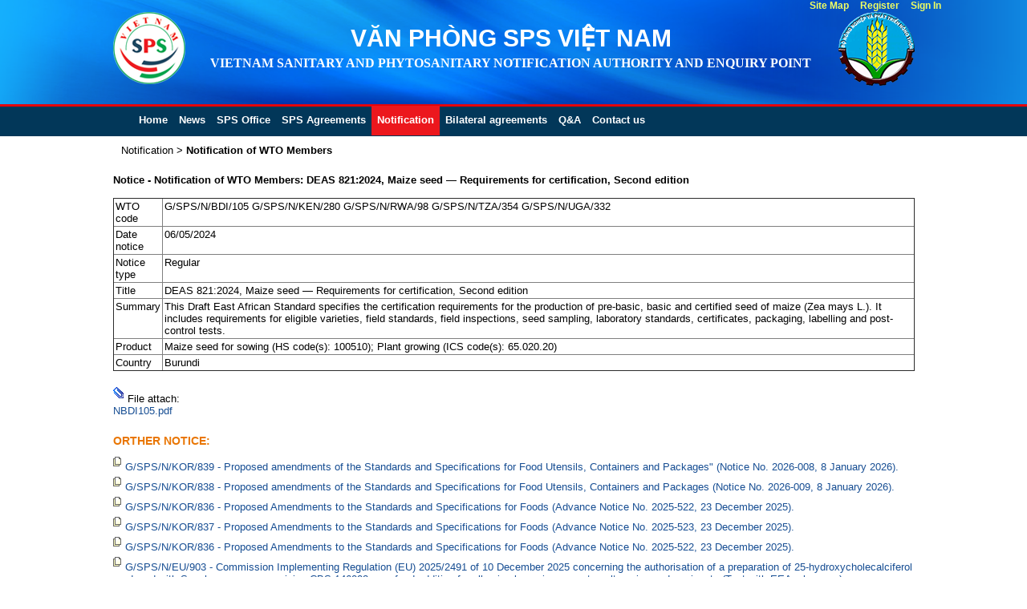

--- FILE ---
content_type: text/html; charset=utf-8
request_url: http://www.spsvietnam.gov.vn/en/gspsnbdi105-gspsnken280-gspsnrwa98-gspsntza354-gspsnuga332
body_size: 17844
content:



<!DOCTYPE html>
<html dir="ltr" lang="en-US">
<head id="ctl00_Head1"><title>
	G/SPS/N/BDI/105 G/SPS/N/KEN/280 G/SPS/N/RWA/98 G/SPS/N/TZA/354 G/SPS/N/UGA/332 - VĂN PHÒNG SPS VIỆT NAM
</title>
<meta http-equiv="Content-Type" content="text/html; charset=utf-8" />
<link rel="search" type="application/opensearchdescription+xml" title="VĂN PHÒNG SPS VIỆT NAM Site Search" href="http://www.spsvietnam.gov.vn/en/SearchEngineInfo.ashx" /><meta name="viewport" content="initial-scale = 1.0, maximum-scale = 1.0, user-scalable = no, width = device-width" />
<link rel='stylesheet' type='text/css' href='//ajax.googleapis.com/ajax/libs/jqueryui/1.10.2/themes/sunny/jquery-ui.css' />
<link rel='stylesheet' type='text/css' href='/Data/Sites/10/skins/art42-blue/style.css' />
<link rel='stylesheet' type='text/css' href='/Data/Sites/10/skins/art42-blue/style.responsive.css' />
<link rel='stylesheet' type='text/css' href='/ClientScript/colorbox/cb_mojo_dark1.css' />
<link rel='stylesheet' type='text/css' href='/Data/style/cluetip/jquery.cluetip.css' />
<link rel='stylesheet' type='text/css' href='/Data/style/jqtoolbar/style.css' />
<link rel='stylesheet' type='text/css' href='/Data/style/forums/style.css' />
<link rel='stylesheet' type='text/css' href='/Data/style/CalExtender/Calendar.css' />
<link rel='stylesheet' type='text/css' href='/Data/style/gridview/WhiteChromeGridView.css' />
<link rel='stylesheet' type='text/css' href='/Data/style/qtfile/default.css' />
<link rel='stylesheet' type='text/css' href='/Data/style/common/style.css' />
<link rel='stylesheet' type='text/css' href='/Data/style/adminmenu/style.css' />
<link rel='stylesheet' type='text/css' href='/Data/style/nivoslider/default/default.css' />
<link rel='stylesheet' type='text/css' href='/Data/style/StyleSlider/jquery.bxslider.css' />
<link rel='stylesheet' type='text/css' href='/Data/Sites/10/skins/art42-blue/stylemojo.css' />
<link rel='stylesheet' type='text/css' href='/Data/Sites/10/skins/art42-blue/styleblog.css' />
<link rel='stylesheet' type='text/css' href='/Data/Sites/10/skins/art42-blue/styleforum.css' />
<link rel='stylesheet' type='text/css' href='/Data/Sites/10/skins/art42-blue/stylefeedmanager.css' />
<link rel='stylesheet' type='text/css' href='/Data/Sites/10/skins/art42-blue/styleformwizard.css' />
<link rel='stylesheet' type='text/css' href='/Data/Sites/10/skins/art42-blue/stylewebstore.css' />
<link rel='stylesheet' type='text/css' href='/Data/Sites/10/skins/art42-blue/styleaspcalendar.css' />
<link rel='stylesheet' type='text/css' href='/Data/Sites/10/skins/art42-blue/styledatacalendar.css' />
<link rel='stylesheet' type='text/css' href='/Data/Sites/10/skins/art42-blue/styletreeview.css' />
<link rel='stylesheet' type='text/css' href='/Data/Sites/10/skins/art42-blue/style-artisteer-overrides.css' />
<link rel='stylesheet' type='text/css' href='/Data/style/jplayer/bluemonday/jplayer.blue.monday.css' />
<link rel='shortcut icon' href='/Data/Sites/10/skins/art42-blue/favicon.ico' />
<script src="//ajax.googleapis.com/ajax/libs/jquery/1.9.1/jquery.min.js" type="text/javascript" ></script>
<script src="//ajax.googleapis.com/ajax/libs/jqueryui/1.10.2/jquery-ui.min.js" type="text/javascript" ></script></head>
<body id="ctl00_Body" class="pagebody">
    
    
    
    <form method="post" action="/" id="aspnetForm">
<div class="aspNetHidden">
<input type="hidden" name="__EVENTTARGET" id="__EVENTTARGET" value="" />
<input type="hidden" name="__EVENTARGUMENT" id="__EVENTARGUMENT" value="" />
<input type="hidden" name="__VIEWSTATEFIELDCOUNT" id="__VIEWSTATEFIELDCOUNT" value="36" />
<input type="hidden" name="__VIEWSTATE" id="__VIEWSTATE" value="/[base64]" />
<input type="hidden" name="__VIEWSTATE1" id="__VIEWSTATE1" value="[base64]" />
<input type="hidden" name="__VIEWSTATE2" id="__VIEWSTATE2" value="[base64]" />
<input type="hidden" name="__VIEWSTATE3" id="__VIEWSTATE3" value="[base64]" />
<input type="hidden" name="__VIEWSTATE4" id="__VIEWSTATE4" value="[base64]" />
<input type="hidden" name="__VIEWSTATE5" id="__VIEWSTATE5" value="[base64]" />
<input type="hidden" name="__VIEWSTATE6" id="__VIEWSTATE6" value="[base64]" />
<input type="hidden" name="__VIEWSTATE7" id="__VIEWSTATE7" value="[base64]" />
<input type="hidden" name="__VIEWSTATE8" id="__VIEWSTATE8" value="[base64]" />
<input type="hidden" name="__VIEWSTATE9" id="__VIEWSTATE9" value="[base64]" />
<input type="hidden" name="__VIEWSTATE10" id="__VIEWSTATE10" value="[base64]" />
<input type="hidden" name="__VIEWSTATE11" id="__VIEWSTATE11" value="[base64]" />
<input type="hidden" name="__VIEWSTATE12" id="__VIEWSTATE12" value="[base64]" />
<input type="hidden" name="__VIEWSTATE13" id="__VIEWSTATE13" value="[base64]" />
<input type="hidden" name="__VIEWSTATE14" id="__VIEWSTATE14" value="[base64]" />
<input type="hidden" name="__VIEWSTATE15" id="__VIEWSTATE15" value="[base64]" />
<input type="hidden" name="__VIEWSTATE16" id="__VIEWSTATE16" value="[base64]" />
<input type="hidden" name="__VIEWSTATE17" id="__VIEWSTATE17" value="[base64]" />
<input type="hidden" name="__VIEWSTATE18" id="__VIEWSTATE18" value="[base64]" />
<input type="hidden" name="__VIEWSTATE19" id="__VIEWSTATE19" value="[base64]" />
<input type="hidden" name="__VIEWSTATE20" id="__VIEWSTATE20" value="[base64]" />
<input type="hidden" name="__VIEWSTATE21" id="__VIEWSTATE21" value="[base64]" />
<input type="hidden" name="__VIEWSTATE22" id="__VIEWSTATE22" value="[base64]" />
<input type="hidden" name="__VIEWSTATE23" id="__VIEWSTATE23" value="[base64]" />
<input type="hidden" name="__VIEWSTATE24" id="__VIEWSTATE24" value="[base64]" />
<input type="hidden" name="__VIEWSTATE25" id="__VIEWSTATE25" value="[base64]" />
<input type="hidden" name="__VIEWSTATE26" id="__VIEWSTATE26" value="[base64]" />
<input type="hidden" name="__VIEWSTATE27" id="__VIEWSTATE27" value="[base64]" />
<input type="hidden" name="__VIEWSTATE28" id="__VIEWSTATE28" value="[base64]" />
<input type="hidden" name="__VIEWSTATE29" id="__VIEWSTATE29" value="[base64]" />
<input type="hidden" name="__VIEWSTATE30" id="__VIEWSTATE30" value="[base64]" />
<input type="hidden" name="__VIEWSTATE31" id="__VIEWSTATE31" value="[base64]" />
<input type="hidden" name="__VIEWSTATE32" id="__VIEWSTATE32" value="[base64]" />
<input type="hidden" name="__VIEWSTATE33" id="__VIEWSTATE33" value="[base64]" />
<input type="hidden" name="__VIEWSTATE34" id="__VIEWSTATE34" value="[base64]" />
<input type="hidden" name="__VIEWSTATE35" id="__VIEWSTATE35" value="[base64]" />
</div>

<script type="text/javascript">
//<![CDATA[
var theForm = document.forms['aspnetForm'];
if (!theForm) {
    theForm = document.aspnetForm;
}
function __doPostBack(eventTarget, eventArgument) {
    if (!theForm.onsubmit || (theForm.onsubmit() != false)) {
        theForm.__EVENTTARGET.value = eventTarget;
        theForm.__EVENTARGUMENT.value = eventArgument;
        theForm.submit();
    }
}
//]]>
</script>


<script src="/WebResource.axd?d=aEKlBD_PsUpjlWTa5AUc37zJsjJ3fPS_4WWXiZV6uMnzkI8t_gcHUMYLOALBYVX0bSGsZIa-DrULpJz6o-IxWX1HBJg1&amp;t=638286317964787378" type="text/javascript"></script>


<script src="/Data/Sites/10/skins/art42-blue/script.js" type="text/javascript" ></script>
<script src="/Data/Sites/10/skins/art42-blue/script.responsive.js" type="text/javascript" ></script>
<script src="/Data/Sites/10/skins/art42-blue/jquery.number.js" type="text/javascript" ></script>
<script src="/Data/Sites/10/skins/art42-blue/jquery.maskMoney.js" type="text/javascript" ></script>
<script src="/ScriptResource.axd?d=[base64]" type="text/javascript"></script>
<div class="aspNetHidden">

	<input type="hidden" name="__VIEWSTATEGENERATOR" id="__VIEWSTATEGENERATOR" value="928728EB" />
	<input type="hidden" name="__EVENTVALIDATION" id="__EVENTVALIDATION" value="/wEdAALyX3pMm3dH8B31o/hmOoeEM7ZUD2zgsYoZH9/fwqL+e2+R2k6pPCnJwfaHcVibthbnsrtH" />
</div>
        
        
        
        <script type="text/javascript">
//<![CDATA[
Sys.WebForms.PageRequestManager._initialize('ctl00$ScriptManager1', 'aspnetForm', [], [], [], 90, 'ctl00');
//]]>
</script>

        <div id="art-main">
            <header class="header">
                
                <div class="banner">
                    <div class="logo">
                        <div class="img_logo">
                            <a href='http://www.spsvietnam.gov.vn/en/Default.aspx' title='VĂN PHÒNG SPS VIỆT NAM' class=''><img class='sitelogo' alt='VĂN PHÒNG SPS VIỆT NAM' src='/Data/Sites/10/logos/logoSPS.png' /></a>
                        </div>
                        <div class="tit_header">
                            <h2 class="slogan">
                                <a class='siteheading' href='http://www.spsvietnam.gov.vn/en/Default.aspx'>VĂN PHÒNG SPS VIỆT NAM</a>                                                       
                            </h2>
                            <h1 >
                                Vietnam Sanitary and Phytosanitary Notification Authority and Enquiry Point 
                                                                                            
                            </h1>
                        </div>
                        <div class="img_logo1">
                            <img id="ctl00_imgNN" src="../Data/Sites/1/logos/logoNN.png" />
                        </div>
                    </div>
                    
                                                           
                </div>
                <div class="cleared"></div>
                <nav class="art-nav clearfix">
                    <div class="art-nav-inner">
                                <a href='#startcontent' class='skiplink'>Skip over navigation</a>
                                
<ul class='art-hmenu'><li><a href='/en/home'>Home</a></li><li><a href='/en/news'>News</a></li><li><a href='/en/sps-office-1'>SPS Office</a><ul><li><a href='/en/introduction'>Introduction</a></li><li><a href='/en/organization'>Organization</a></li><li><a href='/en/technical-focal-points'>Technical focal points</a></li></ul></li><li><a class='unclickable' href='/en/sps-agreements'>SPS Agreements</a><ul><li><a href='/en/wto'>WTO</a></li><li><a class='unclickable' href='/en/ftas'>FTAs</a></li></ul></li><li><a class='active unclickable' href='/en/notification'>Notification</a><ul><li><a href='/en/notification-of-viet-nam'>Notification of Viet Nam</a></li><li><a class='active' href='/en/notification-of-wto-members'>Notification of WTO Members</a></li></ul></li><li><a class='unclickable' href='/en/bilateral-agreements'>Bilateral agreements</a><ul><li><a href='/en/food-safety'>Food Safety</a></li><li><a href='/en/fish-and-fishery-products'>Fish and Fishery Products</a></li><li><a href='/en/animal-and-animal-products'>Animal and Animal Products</a></li><li><a href='/en/plant-and-plant-products'>Plant and Plant Products</a></li></ul></li><li><a href='/en/qa'>Q&amp;A</a></li><li><a href='/en/contact-us'>Contact us</a></li></ul>



                        <div class="lang">
                        <input type="image" name="ctl00$ImgBut_VN" id="ctl00_ImgBut_VN" src="../Data/Images/VietNam.png" />
                    </div>
                        </div>
                    </nav>
            </header>
            <div class="art-sheet clearfix">
                <div class="art-layout-wrapper">
                    <div id='ctl00_divTop' class='art-sidetop topside cmszone'>

                        
                    
</div>
                </div>
            </div>
            <div class="art-sheet clearfix">
                <div class="art-layout-wrapper">
                    <div class="art-content-layout">
                        <div class="art-content-layout-row">
                            
                            <div id='ctl00_divCenter' class='art-layout-cell art-content-wide center-nomargins cmszone'>

                                <div id='ctl00_Breadcrumbs_pnlWrapper' class='breadcrumbs'>


<a id="ctl00_Breadcrumbs_breadCrumbsControl_ctl00_lnkNode" class="unselectedcrumb">Notification</a>

 &gt; 
<a id="ctl00_Breadcrumbs_breadCrumbsControl_ctl02_lnkCurrent" class="selectedcrumb" href="/en/notification-of-wto-members">Notification of WTO Members</a>




</div>
                                
                                <a id="startcontent"></a>
                                
    <div id='ctl00_mainContent_pnlOuterWrap' class='art-content clearfix'>

        
        <div id='ctl00_mainContent_pnlInnerWrap' class='panelwrapper '>
<div class='art-post art-article'>
            <div id='ctl00_mainContent_pnlOuterBody' class='art-postcontent'>
<div class='art-content-layout'><div class='art-content-layout-row'>
                <div id='ctl00_mainContent_pnlInnerBody' class='modulecontent'>


                    <div class="module" style="padding-top:15px;">
                        <div class="module-table-body">
                            <div id="ctl00_mainContent_pnDetail_Doc">
	
                                
                                        <div class="doc_des">
                                           <p>Notice - Notification of WTO Members: DEAS 821:2024, Maize seed — Requirements for certification, Second edition</p>
                                            <br />
                                        </div>
                                        <table border="1" style="width:100%">
                                            <tr>
                                                <td class="doc_tit" >WTO code</td>
                                                <td>
                                                    G/SPS/N/BDI/105 G/SPS/N/KEN/280 G/SPS/N/RWA/98 G/SPS/N/TZA/354 G/SPS/N/UGA/332</td>
                                            </tr>
                                            <tr>
                                                <td class="doc_tit">Date notice</td>
                                                <td>06/05/2024</td>
                                            </tr>
                                            
                                            <tr>
                                                <td class="doc_tit">Notice type</td>
                                                <td>Regular</td>
                                            </tr>
                                            <tr>
                                                <td class="doc_tit">Title</td>
                                                <td>DEAS 821:2024, Maize seed — Requirements for certification, Second edition</td>
                                            </tr>
                                            <tr>
                                                <td class="doc_tit">Summary</td>
                                                <td><p>This Draft East African Standard specifies the certification requirements for the production of pre-basic, basic and certified seed of maize (Zea mays L.). It includes requirements for eligible varieties, field standards, field inspections, seed sampling, laboratory standards, certificates, packaging, labelling and post-control tests.&nbsp;</p>
</td>
                                            </tr>
                                            <tr>
                                                <td class="doc_tit">Product</td>
                                                <td>Maize seed for sowing (HS code(s): 100510); Plant growing (ICS code(s): 65.020.20)
</td>
                                            </tr>
                                            <tr>
                                                <td class="doc_tit">Country</td>
                                                <td>Burundi</td>
                                            </tr>
                                        </table>
                                        <br />
                                        <span class="attach"><img id="ctl00_mainContent_rptArticles_ctl00_imgAttach" class="img_attach" src="../Data/SiteImages/attach.gif" />File attach:</span><br />
                                        <a id="ctl00_mainContent_rptArticles_ctl00_lnkAttach" class="lnk_others" href="/Data/File/Notice/9267/NBDI105.pdf" target="_blank">NBDI105.pdf</a><br />
                                        
                                        <br /> 
                                        <p class="tit_docother">Orther Notice:</p><br />
                                    
                            
</div>                       
                            <div id="ctl00_mainContent_pnOthers">
	
                                                               
                            
                                    <img id="ctl00_mainContent_rptOthers_ctl00_imgOther" class="img_attach" src="../Data/SiteImages/item.gif" /><a id="ctl00_mainContent_rptOthers_ctl00_lnkOthers" class="lnk_others" href="http://www.spsvietnam.gov.vn/en/gspsnkor839">G/SPS/N/KOR/839 - Proposed amendments of the Standards and Specifications for Food Utensils, Containers and Packages" (Notice No. 2026-008, 8 January 2026).</a><br />
                                
                                    <img id="ctl00_mainContent_rptOthers_ctl01_imgOther" class="img_attach" src="../Data/SiteImages/item.gif" /><a id="ctl00_mainContent_rptOthers_ctl01_lnkOthers" class="lnk_others" href="http://www.spsvietnam.gov.vn/en/gspsnkor838">G/SPS/N/KOR/838 - Proposed amendments of the Standards and Specifications for Food Utensils, Containers and Packages (Notice No. 2026-009, 8 January 2026).</a><br />
                                
                                    <img id="ctl00_mainContent_rptOthers_ctl02_imgOther" class="img_attach" src="../Data/SiteImages/item.gif" /><a id="ctl00_mainContent_rptOthers_ctl02_lnkOthers" class="lnk_others" href="http://www.spsvietnam.gov.vn/en/gspsnkor836-1">G/SPS/N/KOR/836 - Proposed Amendments to the Standards and Specifications for Foods (Advance Notice No. 2025-522, 23 December 2025).</a><br />
                                
                                    <img id="ctl00_mainContent_rptOthers_ctl03_imgOther" class="img_attach" src="../Data/SiteImages/item.gif" /><a id="ctl00_mainContent_rptOthers_ctl03_lnkOthers" class="lnk_others" href="http://www.spsvietnam.gov.vn/en/gspsnkor837">G/SPS/N/KOR/837 - Proposed Amendments to the Standards and Specifications for Foods (Advance Notice No. 2025-523, 23 December 2025).</a><br />
                                
                                    <img id="ctl00_mainContent_rptOthers_ctl04_imgOther" class="img_attach" src="../Data/SiteImages/item.gif" /><a id="ctl00_mainContent_rptOthers_ctl04_lnkOthers" class="lnk_others" href="http://www.spsvietnam.gov.vn/en/gspsnkor836">G/SPS/N/KOR/836 - Proposed Amendments to the Standards and Specifications for Foods (Advance Notice No. 2025-522, 23 December 2025).</a><br />
                                
                                    <img id="ctl00_mainContent_rptOthers_ctl05_imgOther" class="img_attach" src="../Data/SiteImages/item.gif" /><a id="ctl00_mainContent_rptOthers_ctl05_lnkOthers" class="lnk_others" href="http://www.spsvietnam.gov.vn/en/gspsneu903">G/SPS/N/EU/903 - Commission Implementing Regulation (EU) 2025/2491 of 10 December 2025 concerning the authorisation of a preparation of 25-hydroxycholecalciferol produced with Saccharomyces cerevisiae CBS 146008 as a feed additive for all animal species except poultry, pigs and ruminants (Text with EEA relevance).</a><br />
                                
                                    <img id="ctl00_mainContent_rptOthers_ctl06_imgOther" class="img_attach" src="../Data/SiteImages/item.gif" /><a id="ctl00_mainContent_rptOthers_ctl06_lnkOthers" class="lnk_others" href="http://www.spsvietnam.gov.vn/en/gspsntpkm656">G/SPS/N/TPKM/656 - Draft Standards for Pesticide Residue Limits in Foods.</a><br />
                                
                                    <img id="ctl00_mainContent_rptOthers_ctl07_imgOther" class="img_attach" src="../Data/SiteImages/item.gif" /><a id="ctl00_mainContent_rptOthers_ctl07_lnkOthers" class="lnk_others" href="http://www.spsvietnam.gov.vn/en/gspsnmys71-1">G/SPS/N/MYS/71 - Draft amendments to the Sixteenth Schedule (Regulation 41) of the Food Regulations 1985 (P.U. (A) 437/1985). Pesticide Residue.</a><br />
                                
                                    <img id="ctl00_mainContent_rptOthers_ctl08_imgOther" class="img_attach" src="../Data/SiteImages/item.gif" /><a id="ctl00_mainContent_rptOthers_ctl08_lnkOthers" class="lnk_others" href="http://www.spsvietnam.gov.vn/en/gspsnmys71">G/SPS/N/MYS/71 - Draft amendments to the Sixteenth Schedule (Regulation 41) of the Food Regulations 1985 [P.U. (A) 437/1985]. Pesticide Residue.</a><br />
                                
                                    <img id="ctl00_mainContent_rptOthers_ctl09_imgOther" class="img_attach" src="../Data/SiteImages/item.gif" /><a id="ctl00_mainContent_rptOthers_ctl09_lnkOthers" class="lnk_others" href="http://www.spsvietnam.gov.vn/en/gspsnmar116">G/SPS/N/MAR/116 - Projet de décret relatif à la qualité et à la sécurité sanitaire des bières et des boissons spiritueuses. </a><br />
                                
                                    <img id="ctl00_mainContent_rptOthers_ctl10_imgOther" class="img_attach" src="../Data/SiteImages/item.gif" /><a id="ctl00_mainContent_rptOthers_ctl10_lnkOthers" class="lnk_others" href="http://www.spsvietnam.gov.vn/en/gspsnfra22">G/SPS/N/FRA/22 - Arrêté du 5 janvier 2026 portant suspension d'importation, d'introduction et de mise sur le marché à titre gratuit ou onéreux, en France, de denrées alimentaires provenant de pays tiers à l'Union européenne contenant des résidus de certaines substances actives phytopharmaceutiques interdites d'utilisation dans l'Union européenne. NOR : AGRG2600034. </a><br />
                                
                                    <img id="ctl00_mainContent_rptOthers_ctl11_imgOther" class="img_attach" src="../Data/SiteImages/item.gif" /><a id="ctl00_mainContent_rptOthers_ctl11_lnkOthers" class="lnk_others" href="http://www.spsvietnam.gov.vn/en/gspsnarm62">G/SPS/N/ARM/62 - Draft Decision of the Council of the Eurasian Economic Commission on Amendments to the Common Quarantine Phytosanitary Requirements for Regulated Products and Pests at the Customs Border and in the Customs Territory of the Eurasian Economic Union. </a><br />
                                
                                    <img id="ctl00_mainContent_rptOthers_ctl12_imgOther" class="img_attach" src="../Data/SiteImages/item.gif" /><a id="ctl00_mainContent_rptOthers_ctl12_lnkOthers" class="lnk_others" href="http://www.spsvietnam.gov.vn/en/gspsnbra2434-1">G/SPS/N/BRA/2434/Add.1 - Draft Resolution 1348, 22 August 2025</a><br />
                                
                                    <img id="ctl00_mainContent_rptOthers_ctl13_imgOther" class="img_attach" src="../Data/SiteImages/item.gif" /><a id="ctl00_mainContent_rptOthers_ctl13_lnkOthers" class="lnk_others" href="http://www.spsvietnam.gov.vn/en/gspsntpkm655">G/SPS/N/TPKM/655 - Draft amendment of Part B of the "Quarantine Requirements for the Importation of Plants or Plant Products". </a><br />
                                
                                    <img id="ctl00_mainContent_rptOthers_ctl14_imgOther" class="img_attach" src="../Data/SiteImages/item.gif" /><a id="ctl00_mainContent_rptOthers_ctl14_lnkOthers" class="lnk_others" href="http://www.spsvietnam.gov.vn/en/gspsntha806">G/SPS/N/THA/806 - (Draft) Notification of the Ministry of Public Health (No. ....) B.E. .... Issued by virtue of the Food Act B.E. 2522 (1979) Re: Goat Milk and Flavored Goat Milk. </a><br />
                                
                                    <img id="ctl00_mainContent_rptOthers_ctl15_imgOther" class="img_attach" src="../Data/SiteImages/item.gif" /><a id="ctl00_mainContent_rptOthers_ctl15_lnkOthers" class="lnk_others" href="http://www.spsvietnam.gov.vn/en/gspsntha805">G/SPS/N/THA/805 - Draft MOPH Notification (No. ...) B.E. ...., entitled "The Labeling of Pre-packaged Foods (No. 2)".</a><br />
                                
                                    <img id="ctl00_mainContent_rptOthers_ctl16_imgOther" class="img_attach" src="../Data/SiteImages/item.gif" /><a id="ctl00_mainContent_rptOthers_ctl16_lnkOthers" class="lnk_others" href="http://www.spsvietnam.gov.vn/en/gspsnpan112">G/SPS/N/PAN/112 - Reglamento Técnico TECNOLOGÍA DE LOS ALIMENTOS. PRODUCTOS CÁRNICOS. CARNE DE CERDO Y SUS DERIVADOS. ESPECIFICACIONES.</a><br />
                                
                                    <img id="ctl00_mainContent_rptOthers_ctl17_imgOther" class="img_attach" src="../Data/SiteImages/item.gif" /><a id="ctl00_mainContent_rptOthers_ctl17_lnkOthers" class="lnk_others" href="http://www.spsvietnam.gov.vn/en/gspsnpan111">G/SPS/N/PAN/111 - Reglamento Técnico TECNOLOGÍA DE LOS ALIMENTOS. PRODUCTOS CÁRNICOS. PRODUCTOS CÁRNICOS ELABORADOS. ESPECIFICACIONES.</a><br />
                                
                                    <img id="ctl00_mainContent_rptOthers_ctl18_imgOther" class="img_attach" src="../Data/SiteImages/item.gif" /><a id="ctl00_mainContent_rptOthers_ctl18_lnkOthers" class="lnk_others" href="http://www.spsvietnam.gov.vn/en/gspsnpan110">G/SPS/N/PAN/110 - Reglamento Técnico TECNOLOGÍA DE LOS ALIMENTOS. PRODUCTOS LÁCTEOS. EVALUACIÓN DE LA CONFORMIDAD. </a><br />
                                
                                    <img id="ctl00_mainContent_rptOthers_ctl19_imgOther" class="img_attach" src="../Data/SiteImages/item.gif" /><a id="ctl00_mainContent_rptOthers_ctl19_lnkOthers" class="lnk_others" href="http://www.spsvietnam.gov.vn/en/gspsnpan109">G/SPS/N/PAN/109 - Reglamento Técnico TECNOLOGÍA DE LOS ALIMENTOS. FRUTAS Y HORTALIZAS FRESCAS. EVALUACIÓN DE LA CONFORMIDAD.</a><br />
                                
                                    <img id="ctl00_mainContent_rptOthers_ctl20_imgOther" class="img_attach" src="../Data/SiteImages/item.gif" /><a id="ctl00_mainContent_rptOthers_ctl20_lnkOthers" class="lnk_others" href="http://www.spsvietnam.gov.vn/en/gspsnpan108">G/SPS/N/PAN/108 - Reglamento Técnico TECNOLOGÍA DE LOS ALIMENTOS. FRUTAS Y HORTALIZAS FRESCAS. PIÑA. ESPECIFICACIONES. </a><br />
                                
                                    <img id="ctl00_mainContent_rptOthers_ctl21_imgOther" class="img_attach" src="../Data/SiteImages/item.gif" /><a id="ctl00_mainContent_rptOthers_ctl21_lnkOthers" class="lnk_others" href="http://www.spsvietnam.gov.vn/en/gspsnpan107">G/SPS/N/PAN/107 - Reglamento Técnico TECNOLOGÍA DE LOS ALIMENTOS. CEREALES, GRANOS Y HARINAS. ARROZ PILADO BLANCO FORTIFICADO.</a><br />
                                
                                    <img id="ctl00_mainContent_rptOthers_ctl22_imgOther" class="img_attach" src="../Data/SiteImages/item.gif" /><a id="ctl00_mainContent_rptOthers_ctl22_lnkOthers" class="lnk_others" href="http://www.spsvietnam.gov.vn/en/gspsnpan106">G/SPS/N/PAN/106 - Reglamento Técnico TECNOLOGÍA DE LOS ALIMENTOS. CEREALES, GRANOS Y HARINAS. ARROZ EN CÁSCARA. ESPECIFICACIONES.</a><br />
                                
                                    <img id="ctl00_mainContent_rptOthers_ctl23_imgOther" class="img_attach" src="../Data/SiteImages/item.gif" /><a id="ctl00_mainContent_rptOthers_ctl23_lnkOthers" class="lnk_others" href="http://www.spsvietnam.gov.vn/en/gspsneu863add.1">G/SPS/N/EU/863/Add.1 - Withdrawing from the market certain feed additives</a><br />
                                
                                    <img id="ctl00_mainContent_rptOthers_ctl24_imgOther" class="img_attach" src="../Data/SiteImages/item.gif" /><a id="ctl00_mainContent_rptOthers_ctl24_lnkOthers" class="lnk_others" href="http://www.spsvietnam.gov.vn/en/gspsnbra2462">G/SPS/N/BRA/2462 - Animal health requirements for the importation of fishery products intended for human consumption.</a><br />
                                
                                    <img id="ctl00_mainContent_rptOthers_ctl25_imgOther" class="img_attach" src="../Data/SiteImages/item.gif" /><a id="ctl00_mainContent_rptOthers_ctl25_lnkOthers" class="lnk_others" href="http://www.spsvietnam.gov.vn/en/gspsnbra2461">G/SPS/N/BRA/2461 - Draft Resolution 1360, 5 December 2025.</a><br />
                                
                                    <img id="ctl00_mainContent_rptOthers_ctl26_imgOther" class="img_attach" src="../Data/SiteImages/item.gif" /><a id="ctl00_mainContent_rptOthers_ctl26_lnkOthers" class="lnk_others" href="http://www.spsvietnam.gov.vn/en/gspsnbra2460">G/SPS/N/BRA/2460 - Draft Resolution 1367, 11 December 2025.</a><br />
                                
                                    <img id="ctl00_mainContent_rptOthers_ctl27_imgOther" class="img_attach" src="../Data/SiteImages/item.gif" /><a id="ctl00_mainContent_rptOthers_ctl27_lnkOthers" class="lnk_others" href="http://www.spsvietnam.gov.vn/en/gspsnbra2430add.1">G/SPS/N/BRA/2430/Add.1 - Draft Resolution 1349, 9 September 2025</a><br />
                                
                                    <img id="ctl00_mainContent_rptOthers_ctl28_imgOther" class="img_attach" src="../Data/SiteImages/item.gif" /><a id="ctl00_mainContent_rptOthers_ctl28_lnkOthers" class="lnk_others" href="http://www.spsvietnam.gov.vn/en/gspsnbra2368add.1">G/SPS/N/BRA/2368/Add.1 - Final report of the Import Risk Analysis for tilapia-derived products intended for human consumption</a><br />
                                
                                    <img id="ctl00_mainContent_rptOthers_ctl29_imgOther" class="img_attach" src="../Data/SiteImages/item.gif" /><a id="ctl00_mainContent_rptOthers_ctl29_lnkOthers" class="lnk_others" href="http://www.spsvietnam.gov.vn/en/gspsnbra2267add.2">G/SPS/N/BRA/2267/Add.2 - Draft Resolution 1243, 20 March 2024</a><br />
                                
                                    <img id="ctl00_mainContent_rptOthers_ctl30_imgOther" class="img_attach" src="../Data/SiteImages/item.gif" /><a id="ctl00_mainContent_rptOthers_ctl30_lnkOthers" class="lnk_others" href="http://www.spsvietnam.gov.vn/en/gspsntpkm654">G/SPS/N/TPKM/654 - Draft for the Use Restrictions and Labeling Requirements of Inulin Produced by Fructosyltransferase as a Food Ingredient.</a><br />
                                
                                    <img id="ctl00_mainContent_rptOthers_ctl31_imgOther" class="img_attach" src="../Data/SiteImages/item.gif" /><a id="ctl00_mainContent_rptOthers_ctl31_lnkOthers" class="lnk_others" href="http://www.spsvietnam.gov.vn/en/gspsntpkm653">G/SPS/N/TPKM/653 - Draft Handing Regulation for Per- and Polyfluoroalkyl Substances (PFAS) in Foods. </a><br />
                                
                                    <img id="ctl00_mainContent_rptOthers_ctl32_imgOther" class="img_attach" src="../Data/SiteImages/item.gif" /><a id="ctl00_mainContent_rptOthers_ctl32_lnkOthers" class="lnk_others" href="http://www.spsvietnam.gov.vn/en/gspsntha804">G/SPS/N/THA/804 - Announcement of the Department of Livestock Development, Re: Designation of Areas and Animal Species Subject to Animal Identification Marks, and Criteria, Procedures, and Conditions for Animal Identification Marks, B.E. 2560 (2017). </a><br />
                                
                                    <img id="ctl00_mainContent_rptOthers_ctl33_imgOther" class="img_attach" src="../Data/SiteImages/item.gif" /><a id="ctl00_mainContent_rptOthers_ctl33_lnkOthers" class="lnk_others" href="http://www.spsvietnam.gov.vn/en/gspsntha216add.5">G/SPS/N/THA/216/Add.5 - Draft Thai Agricultural Standard entitled "Peanut kernel: Maximum level of aflatoxin"</a><br />
                                
                                    <img id="ctl00_mainContent_rptOthers_ctl34_imgOther" class="img_attach" src="../Data/SiteImages/item.gif" /><a id="ctl00_mainContent_rptOthers_ctl34_lnkOthers" class="lnk_others" href="http://www.spsvietnam.gov.vn/en/gspsnpan105">G/SPS/N/PAN/105 - Reglamento Técnico TECNOLOGÍA DE LOS ALIMENTOS. PRODUCTOS LÁCTEOS. QUESO CREMA. ESPECIFICACIONES;.</a><br />
                                
                                    <img id="ctl00_mainContent_rptOthers_ctl35_imgOther" class="img_attach" src="../Data/SiteImages/item.gif" /><a id="ctl00_mainContent_rptOthers_ctl35_lnkOthers" class="lnk_others" href="http://www.spsvietnam.gov.vn/en/gspsnpan104">G/SPS/N/PAN/104 - Reglamento Técnico TECNOLOGÍA DE LOS ALIMENTOS. PRODUCTOS LÁCTEOS. LECHE CONDENSADA. ESPECIFICACIONES;.</a><br />
                                
                                    <img id="ctl00_mainContent_rptOthers_ctl36_imgOther" class="img_attach" src="../Data/SiteImages/item.gif" /><a id="ctl00_mainContent_rptOthers_ctl36_lnkOthers" class="lnk_others" href="http://www.spsvietnam.gov.vn/en/gspsnpan103">G/SPS/N/PAN/103 - Reglamento Técnico TECNOLOGÍA DE LOS ALIMENTOS. PRODUCTOS LÁCTEOS. LECHE EVAPORADA. ESPECIFICACIONES;.</a><br />
                                
                                    <img id="ctl00_mainContent_rptOthers_ctl37_imgOther" class="img_attach" src="../Data/SiteImages/item.gif" /><a id="ctl00_mainContent_rptOthers_ctl37_lnkOthers" class="lnk_others" href="http://www.spsvietnam.gov.vn/en/gspsnpan102">G/SPS/N/PAN/102 - Reglamento Técnico TECNOLOGÍA DE LOS ALIMENTOS. PRODUCTOS LÁCTEOS. LECHE PASTEURIZADA Y LECHE ULTRAPASTEURIZADA (UHT). ESPECIFICACIONES. </a><br />
                                
                                    <img id="ctl00_mainContent_rptOthers_ctl38_imgOther" class="img_attach" src="../Data/SiteImages/item.gif" /><a id="ctl00_mainContent_rptOthers_ctl38_lnkOthers" class="lnk_others" href="http://www.spsvietnam.gov.vn/en/gspsnpan101">G/SPS/N/PAN/101 - Reglamento Técnico TECNOLOGÍA DE LOS ALIMENTOS. FRUTAS Y HORTALIZAS FRESCAS. MANGO. ESPECIFICACIONES.
</a><br />
                                
                                    <img id="ctl00_mainContent_rptOthers_ctl39_imgOther" class="img_attach" src="../Data/SiteImages/item.gif" /><a id="ctl00_mainContent_rptOthers_ctl39_lnkOthers" class="lnk_others" href="http://www.spsvietnam.gov.vn/en/gspsnpan100">G/SPS/N/PAN/100 - Reglamento Técnico TECNOLOGÍA DE LOS ALIMENTOS. FRUTAS Y HORTALIZAS FRESCAS. AGUACATE. ESPECIFICACIONES.</a><br />
                                
                                    <img id="ctl00_mainContent_rptOthers_ctl40_imgOther" class="img_attach" src="../Data/SiteImages/item.gif" /><a id="ctl00_mainContent_rptOthers_ctl40_lnkOthers" class="lnk_others" href="http://www.spsvietnam.gov.vn/en/gspsnpan99">G/SPS/N/PAN/99 - Reglamento Técnico TECNOLOGÍA DE LOS ALIMENTOS. FRUTAS Y HORTALIZAS FRESCAS. NARANJA. ESPECIFICACIONES.</a><br />
                                
                                    <img id="ctl00_mainContent_rptOthers_ctl41_imgOther" class="img_attach" src="../Data/SiteImages/item.gif" /><a id="ctl00_mainContent_rptOthers_ctl41_lnkOthers" class="lnk_others" href="http://www.spsvietnam.gov.vn/en/gspsnpan98">G/SPS/N/PAN/98 - Reglamento Técnico TECNOLOGÍA DE LOS ALIMENTOS. FRUTAS Y HORTALIZAS FRESCAS. LIMA-LIMÓN. ESPECIFICACIONES.</a><br />
                                
                                    <img id="ctl00_mainContent_rptOthers_ctl42_imgOther" class="img_attach" src="../Data/SiteImages/item.gif" /><a id="ctl00_mainContent_rptOthers_ctl42_lnkOthers" class="lnk_others" href="http://www.spsvietnam.gov.vn/en/gspsnpan97">G/SPS/N/PAN/97 - Reglamento Técnico TECNOLOGÍA DE LOS ALIMENTOS. PRODUCTOS LÁCTEOS. HELADO. ESPECIFICACIONES. </a><br />
                                
                                    <img id="ctl00_mainContent_rptOthers_ctl43_imgOther" class="img_attach" src="../Data/SiteImages/item.gif" /><a id="ctl00_mainContent_rptOthers_ctl43_lnkOthers" class="lnk_others" href="http://www.spsvietnam.gov.vn/en/gspsnpan96">G/SPS/N/PAN/96 - Reglamento Técnico TECNOLOGÍA DE LOS ALIMENTOS. PRODUCTOS LÁCTEOS. QUESO BLANCO PANAMÁ. ESPECIFICACIONES.</a><br />
                                
                                    <img id="ctl00_mainContent_rptOthers_ctl44_imgOther" class="img_attach" src="../Data/SiteImages/item.gif" /><a id="ctl00_mainContent_rptOthers_ctl44_lnkOthers" class="lnk_others" href="http://www.spsvietnam.gov.vn/en/gspsnpan95">G/SPS/N/PAN/95 - Reglamento Técnico TECNOLOGÍA DE LOS ALIMENTOS. PRODUCTOS LÁCTEOS. QUESO NO MADURADO INCLUIDO QUESO FRESCO.</a><br />
                                
                                    <img id="ctl00_mainContent_rptOthers_ctl45_imgOther" class="img_attach" src="../Data/SiteImages/item.gif" /><a id="ctl00_mainContent_rptOthers_ctl45_lnkOthers" class="lnk_others" href="http://www.spsvietnam.gov.vn/en/gspsnpan94">G/SPS/N/PAN/94 - Reglamento Técnico TECNOLOGÍA DE LOS ALIMENTOS. PRODUCTOS LÁCTEOS. LECHE CRUDA. ESPECIFICACIONES.</a><br />
                                
                                    <img id="ctl00_mainContent_rptOthers_ctl46_imgOther" class="img_attach" src="../Data/SiteImages/item.gif" /><a id="ctl00_mainContent_rptOthers_ctl46_lnkOthers" class="lnk_others" href="http://www.spsvietnam.gov.vn/en/gspsnpan93">G/SPS/N/PAN/93 - Reglamento Técnico TECNOLOGÍA DE LOS ALIMENTOS. PRODUCTOS LÁCTEOS. TÉRMINOS LECHEROS.</a><br />
                                
                                    <img id="ctl00_mainContent_rptOthers_ctl47_imgOther" class="img_attach" src="../Data/SiteImages/item.gif" /><a id="ctl00_mainContent_rptOthers_ctl47_lnkOthers" class="lnk_others" href="http://www.spsvietnam.gov.vn/en/gspsnind345">G/SPS/N/IND/345 - Draft Veterinary Health Certificate for Import of In Vivo Ovine Embryo into India.</a><br />
                                
                                    <img id="ctl00_mainContent_rptOthers_ctl48_imgOther" class="img_attach" src="../Data/SiteImages/item.gif" /><a id="ctl00_mainContent_rptOthers_ctl48_lnkOthers" class="lnk_others" href="http://www.spsvietnam.gov.vn/en/gspsnind344">G/SPS/N/IND/344 - Draft Veterinary Health Certificate for Import of Ox Bile into India.</a><br />
                                
                                    <img id="ctl00_mainContent_rptOthers_ctl49_imgOther" class="img_attach" src="../Data/SiteImages/item.gif" /><a id="ctl00_mainContent_rptOthers_ctl49_lnkOthers" class="lnk_others" href="http://www.spsvietnam.gov.vn/en/gspsnind343">G/SPS/N/IND/343 - Draft Veterinary Health Certificate for Import of Porcine Semen into India.</a><br />
                                
                            
</div>
                            
                        </div>
                    </div>

                
</div>
            </div></div>
</div>
            <div id='ctl00_mainContent_divCleared' class='cleared'>

</div>
        </div><div class='cleared'></div>
</div>
        
    
</div>

                            
</div>
                            
                        </div>
                    </div>
                </div>
            </div>
            <div class="art-sheet clearfix">
                <div class="art-layout-wrapper">
                    <div id='ctl00_divBottom' class='art-sidebottom bottomside cmszone'>

                        
                    
</div>
                </div>
            </div>
            <footer class="art-footer clearfix">
                <div class="art-footer-body">
                    <div class="art-footer-center">
                        <div class="art-footer-wrapper">
                            
                            <div class="art-footer-text">
                                <div class="copyright">
                                    
                                                                            <p>
				&copy; 2005 - 2026 Vietnam Sanitary and Phytosanitary Notification Authority and Enquiry Point
				</p>
                                    <p>Address: Block A3, no.10 Nguyen Cong Hoan str., Ha Noi, Viet Nam</p>
                                    <p class="quater">Email: spsvietnam@mae.gov.vn</p>
                                    <p class="quater">Phone: (084)-4-3734 4764</p>
                                    
                                    <p class="quater">Website: http://www.spsvietnam.gov.vn/ </p>
                                    <p class="quater">Fax: (084)-4-373 49019</p>
                                </div>
                                <div class="com-info">
                                    <p>The Portal has been developed with the assistance of EU-MUTRAP funded by the European Union</p>
                                </div>
                            </div>
                        </div>
                    </div>
                    <div class="cleared"></div>
                </div>
            </footer>

        </div>

        <div class="topnavwrap">
            <div class="topnav">
                <ul>
                    
                    
                    
                    <li class="topnavitem"><a class="sitelink" href="/en/SiteMap.aspx">Site Map</a></li>
                    
                    
                    
                    
                    
                    <li class="topnavitem"><a class="sitelink" rel="nofollow" href="/en/Secure/Register.aspx?returnurl=%2fen%2fgspsnbdi105-gspsnken280-gspsnrwa98-gspsntza354-gspsnuga332">Register</a></li>
                    <li class="topnavitem"><a class="sitelink" rel="nofollow" href="/en/Secure/Login.aspx?returnurl=%2fen%2fgspsnbdi105-gspsnken280-gspsnrwa98-gspsntza354-gspsnuga332">Sign In</a></li>
                    
                </ul>
            </div>
        </div>
        <script type="text/javascript">
            function HideMenuToolbar() { $("#toolbar").fadeOut(); $("#toolbarbut").fadeIn("slow"); }
            function ShowMenuToolbar() { $("#toolbar").fadeIn(); $("#toolbarbut").fadeOut("slow"); }
            $(document).ready(function () {
                $("span.downarr a").click(function () { HideMenuToolbar(); Set_Cookie('openstate', 'closed') });
                $("span.showbar a").click(function () { ShowMenuToolbar(); Set_Cookie('openstate', 'open') });
                $("span.downarr a, span.showbar a").click(function () { return false; });
                var openState = Get_Cookie('openstate');
                if (openState != null) { if (openState == 'closed') { HideMenuToolbar(); } if (openState == 'open') { ShowMenuToolbar(); } }
            });
        </script>
        <div id="fb-root"></div>

        <script>(function (d, s, id) {
    var js, fjs = d.getElementsByTagName(s)[0];
    if (d.getElementById(id)) return;
    js = d.createElement(s); js.id = id;
    js.src = "//connect.facebook.net/vi_VN/sdk.js#xfbml=1&appId=1521947458046879&version=v2.0";
    fjs.parentNode.insertBefore(js, fjs);
}(document, 'script', 'facebook-jssdk'));</script>
        
        <div class="cleared">
        </div>

        
    
<script type="text/javascript">Sys.Application.add_load(function() { var form = Sys.WebForms.PageRequestManager.getInstance()._form; form._initialAction = form.action = window.location.href; }); </script>
<script type="text/javascript" > $('div.mojo-accordion').accordion({});$('div.mojo-accordion-nh').accordion({heightStyle:'content',animate:{opacity:'toggle',duration:'400'}}); $('div.mojo-tabs').tabs({}); $('input.jqbutton').button(); $('.jqtt').tooltip(); $('.faqs dd').hide();$('.faqs dt').hover(function(){$(this).addClass('hover')},function(){$(this).removeClass('hover')}).click(function(){ $(this).next().slideToggle('normal'); });  $("a.unclickable").click(function(){ return false; });</script></form>
    
    <style>
        .headleft {
            float: left;
            clear: left;
        }

        .sitelogo {
            position: relative;
            float: left;
            margin: 10px 0;
            padding: 0;
        }

        .headbtns {
            float: left;
            clear: left;
        }

        .headright {
            float: right;
            font-size: 22px;
            text-shadow: 1px 1px 1px #FFF;
            color: #1F689C;
        }

        #wrapsearch {
            height: 108px;
        }

        .headright .community {
            float: right;
            clear: right;
            margin-top: 26px;
        }

        .headright .headbtns {
            float: right;
            clear: right;
            margin-top: 22px;
            max-height: 27px;
            overflow: hidden;
        }
    </style>
</body>
</html>


--- FILE ---
content_type: text/css
request_url: http://www.spsvietnam.gov.vn/Data/Sites/10/skins/art42-blue/style.css
body_size: 17577
content:
/* Created by Artisteer v4.2.0.60623 */

@font-face {
    font-family: 'Futura';
    src: url('./font/futura-md-bt-bold.ttf') format('truetype') font-weight: normal;
    font-style: normal;
}

@font-face {
    font-family: 'MyriadPro';
    src: url('./font/MyriadPro-BoldCond.otf') format('truetype') font-weight: normal;
    font-style: normal;
}

@font-face {
    font-family: 'MyriadProIt';
    src: url('./font/MyriadPro-BoldIt.otf') format('truetype') font-weight: normal;
    font-style: normal;
}

body {
    /*background: #fff url(../../Images/hinetsite/bg.png) repeat 0 0;*/
    background:#FFFFFF /*url(../../images/left1.png) repeat  #E0E0E0*/;
    margin: 0;
    padding: 0;
    font-size: 14px;
    font-family: Arial, sans-serif;

}

a {
    color: #000000;
}

    a:hover {
        color: #5e8b22;
        text-decoration: none;
    }



#art-main {
    background: #FFFFFF /*url('images/page-2.png') top center fixed*/;
    margin: 0 auto;
    font-size: 13px;
    font-family: Cabin, Arial, 'Arial Unicode MS', Helvetica, Sans-Serif;
    font-weight: normal;
    font-style: normal;
    position: relative;
    width: 100%;
    min-height: 100%;
    left: 0;
    top: 0;
    cursor: default;
    overflow: hidden;
}

table, ul.art-hmenu {
    font-size: 13px;
    font-family: Cabin, Arial, 'Arial Unicode MS', Helvetica, Sans-Serif;
    font-weight: normal;
    font-style: normal;
}

h1, h2, h3, h4, h5, h6, p, a, ul, ol, li {
    margin: 0;
    padding: 0;
    text-decoration: none;
}

/* Reset buttons border. It's important for input and button tags. 
 * border-collapse should be separate for shadow in IE. 
 */
.art-button {
    border-collapse: separate;
    -webkit-background-origin: border !important;
    -moz-background-origin: border !important;
    background-origin: border-box !important;
    background: #FAB905;
    background: transparent;
    -webkit-border-radius: 8px;
    -moz-border-radius: 8px;
    border-radius: 8px;
    border: 1px solid #595959;
    padding: 0 20px;
    margin: 0 auto;
    height: 29px;
}

.art-postcontent,
.art-postheadericons,
.art-postfootericons,
.art-blockcontent,
ul.art-vmenu a {
    text-align: left;
}

    .art-postcontent,
    .art-postcontent li,
    .art-postcontent table,
    .art-postcontent a,
    .art-postcontent a:link,
    .art-postcontent a:visited,
    .art-postcontent a.visited,
    .art-postcontent a:hover,
    .art-postcontent a.hovered {
        font-family: Cabin, Arial, 'Arial Unicode MS', Helvetica, Sans-Serif;
    }

        .art-postcontent p {
            /*margin: 12px 0;*/
        }

        .art-postcontent h1, .art-postcontent h1 a, .art-postcontent h1 a:link, .art-postcontent h1 a:visited, .art-postcontent h1 a:hover,
        .art-postcontent h2, .art-postcontent h2 a, .art-postcontent h2 a:link, .art-postcontent h2 a:visited, .art-postcontent h2 a:hover,
        .art-postcontent h3, .art-postcontent h3 a, .art-postcontent h3 a:link, .art-postcontent h3 a:visited, .art-postcontent h3 a:hover,
        .art-postcontent h4, .art-postcontent h4 a, .art-postcontent h4 a:link, .art-postcontent h4 a:visited, .art-postcontent h4 a:hover,
        .art-postcontent h5, .art-postcontent h5 a, .art-postcontent h5 a:link, .art-postcontent h5 a:visited, .art-postcontent h5 a:hover,
        .art-postcontent h6, .art-postcontent h6 a, .art-postcontent h6 a:link, .art-postcontent h6 a:visited, .art-postcontent h6 a:hover,
        .art-blockheader .t, .art-blockheader .t a, .art-blockheader .t a:link, .art-blockheader .t a:visited, .art-blockheader .t a:hover,
        .art-vmenublockheader .t, .art-vmenublockheader .t a, .art-vmenublockheader .t a:link, .art-vmenublockheader .t a:visited, .art-vmenublockheader .t a:hover,
        .art-headline, .art-headline a, .art-headline a:link, .art-headline a:visited, .art-headline a:hover,
        .art-slogan, .art-slogan a, .art-slogan a:link, .art-slogan a:visited, .art-slogan a:hover,
        .art-postheader, .art-postheader a, .art-postheader a:link, .art-postheader a:visited, .art-postheader a:hover {
            font-size: 26px;
            font-family: Arial, Times New Roman;
            font-weight: normal;
            font-style: normal;
            line-height: 120%;
            width:100%;
        }

        .art-postcontent a, .art-postcontent a:link {
            font-family: Cabin, Arial, 'Arial Unicode MS', Helvetica, Sans-Serif;
            text-decoration: none;
        }

            /*.art-postcontent a:visited, .art-postcontent a.visited {
                font-family: Cabin, Arial, 'Arial Unicode MS', Helvetica, Sans-Serif;
                text-decoration: none;
                color: #5E8B22;
            }*/

            .art-postcontent a:hover, .art-postcontent a.hover {
                font-family: Cabin, Arial, 'Arial Unicode MS', Helvetica, Sans-Serif;
                text-decoration: none;
                color: #1B7BB5;
            }

        .art-postcontent h1 {
            color: #FDE7AA;
            margin: 10px 0 0;
            font-size: 26px;
            font-family: Lobster, Arial, 'Arial Unicode MS', Helvetica, Sans-Serif;
        }

    .art-blockcontent h1 {
        margin: 10px 0 0;
        font-size: 26px;
        font-family: Lobster, Arial, 'Arial Unicode MS', Helvetica, Sans-Serif;
    }

        .art-postcontent h1 a, .art-postcontent h1 a:link, .art-postcontent h1 a:hover, .art-postcontent h1 a:visited, .art-blockcontent h1 a, .art-blockcontent h1 a:link, .art-blockcontent h1 a:hover, .art-blockcontent h1 a:visited {
            font-size: 26px;
            font-family: Lobster, Arial, 'Arial Unicode MS', Helvetica, Sans-Serif;
        }

    .art-postcontent h2 {
        color: #1B7BB5;
        margin: 10px 0 0;
        font-size: 22px;
        font-family: Lobster, Arial, 'Arial Unicode MS', Helvetica, Sans-Serif;
    }

    .art-blockcontent h2 {
        margin: 10px 0 0;
        font-size: 22px;
        font-family: Lobster, Arial, 'Arial Unicode MS', Helvetica, Sans-Serif;
    }

        .art-postcontent h2 a, .art-postcontent h2 a:link, .art-postcontent h2 a:hover, .art-postcontent h2 a:visited, .art-blockcontent h2 a, .art-blockcontent h2 a:link, .art-blockcontent h2 a:hover, .art-blockcontent h2 a:visited {
            font-size: 22px;
            font-family: Lobster, Arial, 'Arial Unicode MS', Helvetica, Sans-Serif;
        }

    .art-postcontent h3 {
        color: #1B7BB5;
        margin: 10px 0 0;
        font-size: 20px;
        font-family: 'Times New Roman', Arial, 'Arial Unicode MS', Helvetica, Sans-Serif;
    }

    .art-blockcontent h3 {
        margin: 10px 0 0;
        font-size: 20px;
        font-family: Lobster, Arial, 'Arial Unicode MS', Helvetica, Sans-Serif;
    }

        .art-postcontent h3 a, .art-postcontent h3 a:link, .art-postcontent h3 a:hover, .art-postcontent h3 a:visited, .art-blockcontent h3 a, .art-blockcontent h3 a:link, .art-blockcontent h3 a:hover, .art-blockcontent h3 a:visited {
            font-size: 20px;
            font-family: Lobster, Arial, 'Arial Unicode MS', Helvetica, Sans-Serif;
        }

    .art-postcontent h4 {
        color: #DEDEDE;
        margin: 10px 0 0;
        font-size: 16px;
        font-family: Lobster, Arial, 'Arial Unicode MS', Helvetica, Sans-Serif;
    }

    .art-blockcontent h4 {
        margin: 10px 0 0;
        font-size: 16px;
        font-family: Lobster, Arial, 'Arial Unicode MS', Helvetica, Sans-Serif;
    }

        .art-postcontent h4 a, .art-postcontent h4 a:link, .art-postcontent h4 a:hover, .art-postcontent h4 a:visited, .art-blockcontent h4 a, .art-blockcontent h4 a:link, .art-blockcontent h4 a:hover, .art-blockcontent h4 a:visited {
            font-size: 16px;
            font-family: Lobster, Arial, 'Arial Unicode MS', Helvetica, Sans-Serif;
        }

    .art-postcontent h5 {
        color: #DEDEDE;
        margin: 10px 0 0;
        font-size: 14px;
        font-family: Lobster, Arial, 'Arial Unicode MS', Helvetica, Sans-Serif;
    }

    .art-blockcontent h5 {
        margin: 10px 0 0;
        font-size: 14px;
        font-family: Lobster, Arial, 'Arial Unicode MS', Helvetica, Sans-Serif;
    }

        .art-postcontent h5 a, .art-postcontent h5 a:link, .art-postcontent h5 a:hover, .art-postcontent h5 a:visited, .art-blockcontent h5 a, .art-blockcontent h5 a:link, .art-blockcontent h5 a:hover, .art-blockcontent h5 a:visited {
            font-size: 14px;
            font-family: Lobster, Arial, 'Arial Unicode MS', Helvetica, Sans-Serif;
        }

    .art-postcontent h6 {
        color: #D4D4D4;
        margin: 10px 0 0;
        font-size: 13px;
        font-family: Lobster, Arial, 'Arial Unicode MS', Helvetica, Sans-Serif;
    }

    .art-blockcontent h6 {
        margin: 10px 0 0;
        font-size: 13px;
        font-family: Lobster, Arial, 'Arial Unicode MS', Helvetica, Sans-Serif;
    }

        .art-postcontent h6 a, .art-postcontent h6 a:link, .art-postcontent h6 a:hover, .art-postcontent h6 a:visited, .art-blockcontent h6 a, .art-blockcontent h6 a:link, .art-blockcontent h6 a:hover, .art-blockcontent h6 a:visited {
            font-size: 13px;
            font-family: Lobster, Arial, 'Arial Unicode MS', Helvetica, Sans-Serif;
        }

header, footer, article, nav, #art-hmenu-bg, .art-sheet, .art-hmenu a, .art-vmenu a, .art-slidenavigator > a, .art-checkbox:before, .art-radiobutton:before {
    -webkit-background-origin: border !important;
    -moz-background-origin: border !important;
    background-origin: border-box !important;
}

header, footer, article, nav, #art-hmenu-bg, .art-sheet, .art-slidenavigator > a, .art-checkbox:before, .art-radiobutton:before {
    display: block;
    -webkit-box-sizing: border-box;
    -moz-box-sizing: border-box;
    box-sizing: border-box;
}

ul {
    list-style-type: none;
}

ol {
    list-style-position: inside;
}

html, body {
    height: 100%;
}

/**
 * 2. Prevent iOS text size adjust after orientation change, without disabling
 *    user zoom.
 * https://github.com/necolas/normalize.css
 */

html {
    -ms-text-size-adjust: 100%;
    /* 2 */
    -webkit-text-size-adjust: 100%;
    /* 2 */
}

body {
    padding: 0;
    margin: 0;
    min-width: 700px;
    color: #000000;
}

.art-header:before, #art-header-bg:before, .art-layout-cell:before, .art-layout-wrapper:before, .art-footer:before, .art-nav:before, #art-hmenu-bg:before, .art-sheet:before {
    width: 100%;
    content: " ";
    display: table;
}

.art-header:after, #art-header-bg:after, .art-layout-cell:after, .art-layout-wrapper:after, .art-footer:after, .art-nav:after, #art-hmenu-bg:after, .art-sheet:after,
.cleared, .clearfix:after {
    clear: both;
    font: 0/0 serif;
    display: block;
    content: " ";
}

.arttop {
    background: #363636;
    background: transparent;
    -webkit-border-radius: 10px;
    -moz-border-radius: 10px;
    border-radius: 10px;
    margin: 3px auto 0;
    position: relative;
    cursor: auto;
    width: 90%;
    min-width: 700px;
    max-width: 1728px;
    z-index: auto !important;
}

form {
    padding: 0 !important;
    margin: 0 !important;
}

table.position {
    position: relative;
    width: 100%;
    table-layout: fixed;
}

li h1, .art-postcontent li h1, .art-blockcontent li h1 {
    margin: 1px;
}

li h2, .art-postcontent li h2, .art-blockcontent li h2 {
    margin: 1px;
}

li h3, .art-postcontent li h3, .art-blockcontent li h3 {
    margin: 1px;
}

li h4, .art-postcontent li h4, .art-blockcontent li h4 {
    margin: 1px;
}

li h5, .art-postcontent li h5, .art-blockcontent li h5 {
    margin: 1px;
}

li h6, .art-postcontent li h6, .art-blockcontent li h6 {
    margin: 1px;
}

li p, .art-postcontent li p, .art-blockcontent li p {
    margin: 1px;
}


.art-shapes {
    position: absolute;
    top: 0;
    right: 0;
    bottom: 0;
    left: 0;
    overflow: hidden;
    z-index: 0;
}

.art-slider-inner {
    position: relative;
    overflow: hidden;
    width: 100%;
    height: 100%;
}

.art-slidenavigator > a {
    display: inline-block;
    vertical-align: middle;
    outline-style: none;
    font-size: 1px;
}

    .art-slidenavigator > a:last-child {
        margin-right: 0 !important;
    }

.art-headline {
    display: inline-block;
    position: absolute;
    min-width: 50px;
    top: 33px;
    left: 50%;
    margin-left: -102px !important;
    line-height: 100%;
    -webkit-transform: rotate(0deg);
    -moz-transform: rotate(0deg);
    -o-transform: rotate(0deg);
    -ms-transform: rotate(0deg);
    transform: rotate(0deg);
    z-index: 101;
}

.logo {
    width: 999px;
    margin:0 auto;
    /*float: left;
    margin-top: 15px;
    padding-left: 175px;*/
    /*height:135px;*/
    padding-top:15px;
}

    .logo h1 {
        font-family: Futura;
        font-weight: bold;
        color: #FFF;
        font-size: 16px;
        text-transform: uppercase;
        text-decoration: none;
        padding-top:5px;
        text-align:center;
    }
    .logo h2 {
        font-family: 'Arial';
        font-weight: bold;
        padding-top:5px;
        color: #FFF;
        font-size: 27px;
        text-transform: uppercase;
        text-decoration: none;
    }
.logo h1 a:hover
{
    color:#FFF;
}
.tit_header
{
    float:left;
    margin:0px;
    padding-top:10px;
    padding-left:6px;
    min-width:800px;
}
.img_logo
{
    float:left;
    margin:0px;
    padding:0px;
}
.img_logo1
{
    float:right;
    margin:0px;
    padding:0px;
}

.advertise {
    width: 620px;
    float: left;
    margin: 0px;
    padding: 17px 0 0 150px;
}

.art-headline,
.art-headline a,
.art-headline a:link,
.art-headline a:visited,
.art-headline a:hover {
    font-size: 36px;
    font-family: Arial, Times New Roman;
    font-weight: normal;
    font-style: normal;
    text-decoration: none;
    text-align: left;
    padding: 0;
    margin: 0;
    color: #1B7BB5 !important;
    white-space: nowrap;
}

.logo .slogan {
    color: #FFF;
    text-align:center;
    font-size: 30px;
    display: block;
}

.art-slogan {
    display: inline-block;
    position: absolute;
    min-width: 50px;
    top: 79px;
    left: 50%;
    line-height: 100%;
    margin-left: -51px !important;
    -webkit-transform: rotate(0deg);
    -moz-transform: rotate(0deg);
    -o-transform: rotate(0deg);
    -ms-transform: rotate(0deg);
    transform: rotate(0deg);
    z-index: 102;
    white-space: nowrap;
}

    .art-slogan,
    .art-slogan a,
    .art-slogan a:link,
    .art-slogan a:visited,
    .art-slogan a:hover {
        font-size: 16px;
        font-family: Cabin, Arial, 'Arial Unicode MS', Helvetica, Sans-Serif;
        text-decoration: none;
        text-align: left;
        padding: 0;
        margin: 0;
        color: #000000 !important;
    }

.art-nav {
    margin: 0 auto;
    width: 100%;
    height: 40px;
    background: url('images/bg_banner.png') repeat-x #0D6FAC;
}

    .art-nav ul {
        margin:auto;
        list-style: none;
        padding: 0;
        height: 40px;
        width: 999px;
        white-space:nowrap;
        /*background: url('images/bg_banner.png') repeat-x #0D6FAC;*/
        /*position: relative;
    left: 48%;*/
    }
ul.art-hmenu li ul {
        float:left;
        position:absolute;
    }
        .art-nav ul li {
            margin: 0px;
            float: left;
            height:40px;
        }

    .art-nav input {
        float: left;
        width: 175px;
        margin-top: 0px;
        border: 1px solid #CCC;
    }









.header {
    margin: 0 auto;
    padding: 0;
    /*background:#fff;*/
    /*background: #fff url(../images/bg_header.png) no-repeat;*/
    background: url('images/banner.png') no-repeat;
    /*background-position: 50% 100%;*/
    height: 170px;
    width: 100%;
    /*border-bottom: 5px solid #5e8b22;*/
}

.banner {
    width: 100%;
    height:130px;
    margin: 0 auto;
}

.art-header {
    margin: 0 auto;
    background-repeat: no-repeat;
    height: 150px;
    position: relative;
    background-image: url('images/header1.png');
    background-position: center bottom;
}

.custom-responsive .art-header {
    background-image: url('images/header.png');
    background-position: center top;
}

.default-responsive .art-header,
.default-responsive #art-header-bg {
    background-image: url('images/header.png');
    background-position: center center;
    background-size: cover;
}

.art-header-inner {
    position: relative;
    min-width: 700px;
    max-width: 1728px;
    width: 90%;
    z-index: auto !important;
    margin: 0 auto;
}

.art-header > .widget {
    position: absolute;
    z-index: 101;
}

.art-nav {
    /*background: #474747;
    background: -webkit-linear-gradient(top, #363636 0, #545454 40%, #575757 50%, #545454 60%, #363636 100%) no-repeat;
    background: -moz-linear-gradient(top, #363636 0, #545454 40%, #575757 50%, #545454 60%, #363636 100%) no-repeat;
    background: -o-linear-gradient(top, #363636 0, #545454 40%, #575757 50%, #545454 60%, #363636 100%) no-repeat;
    background: -ms-linear-gradient(top, #363636 0, #545454 40%, #575757 50%, #545454 60%, #363636 100%) no-repeat;
    -svg-background: linear-gradient(top, #363636 0, #545454 40%, #575757 50%, #545454 60%, #363636 100%) no-repeat;
    background: linear-gradient(to bottom, #363636 0, #545454 40%, #575757 50%, #545454 60%, #363636 100%) no-repeat;
    border-bottom: 1px dotted #C7C7C7;
    padding: 6px;*/
    margin: 0 auto;
    position: relative;
    z-index: 499;
}

ul.art-hmenu a, ul.art-hmenu a:link, ul.art-hmenu a:visited, ul.art-hmenu a:hover {
    outline: none;
    position: relative;
    z-index: 11;
}

ul.art-hmenu {
    display: block;
    margin: 0;
    padding: 0;
    border: 0;
    list-style-type: none;
}
ul.art-hmenu ul {
    display:inline-block !important;
    margin: 0;
    padding: 0;
    border: 0;
    list-style-type: none;
    float:left;
    position:absolute;
    list-style:outside none none;
}

    ul.art-hmenu li {
        position: relative;
        z-index: 5;
        display: inline;
        float: left;
        background: none;
        margin: 0;
        padding: 0;
        border: 0;
        height:35px;
    }

        ul.art-hmenu li:hover {
            z-index: 10000;
            white-space: normal;
        }

    ul.art-hmenu:after {
        content: ".";
        height: 0;
        display: block;
        visibility: hidden;
        overflow: hidden;
        clear: both;
    }
    ul.art-hmenu ul:after {
        content: ".";
        height: 0;
        display: inline-block !important;
        visibility: hidden;
        overflow: hidden;
        clear: both;
    }

    ul.art-hmenu, ul.art-hmenu ul {
        min-height: 0;
    }
    ul.art-hmenu ul {       
        /*background-color: #5e8b22;*/
    border-right-width: 2px;
    margin-left: 0;
    margin-top: 1px;
    padding-left: 5px;
    padding-right: 5px;
    width:auto;
    height:auto;
    }

ul.art-hmenu {
    display: block;
    vertical-align: middle;
    padding-left: 0px;
    padding-right: 6px;
}

.art-nav-inner:before {
    content: none;
}

.art-nav-inner {
    margin: 0 auto;
    width:74%;
}

/*.desktop .art-nav-inner {
    min-width: 700px;
    max-width: 1728px;
    width: 74%;
    padding-left: 4px;
    padding-right: 4px;
}*/

.desktop .art-nav {
    padding-left: 0;
    padding-right: 0;
}

.art-hmenu-extra1 {
    position: relative;
    display: block;
    float: left;
    width: auto;
    height: auto;
    background-position: center;
}

.art-hmenu-extra2 {
    position: relative;
    display: block;
    float: right;
    width: auto;
    height: auto;
    background-position: center;
}

.art-hmenu {
    float: left;
    
}

.art-menuitemcontainer {
    margin: 0 auto;
}

ul.art-hmenu > li {
    /*margin-left: 7px;*/
    /*background:#0D6FAC;*/
}

    ul.art-hmenu > li:first-child {
        margin-left: 0px;
    }

    ul.art-hmenu > li:last-child, ul.art-hmenu > li.last-child {
        margin-right: 3px;
    }

    ul.art-hmenu > li > a {
        /*-webkit-border-radius:6px;
   -moz-border-radius:6px;
   border-radius:6px;
   border:1px solid transparent;*/
        padding: 0px 14px;
        margin: 0 auto;
        position: relative;
        height: 40px;
        cursor: pointer;
        text-decoration: none;
        color: #FFF;
        line-height: 40px;
        text-align: center;
    }

.art-hmenu > li > a,
.art-hmenu > li > a:link,
.art-hmenu > li > a:visited,
.art-hmenu > li > a.active,
.art-hmenu > li > a:hover {
    font-size: 13px;
    font-family: Cabin, Arial, 'Arial Unicode MS', Helvetica, Sans-Serif;
    font-weight: normal;
    font-style: normal;
    text-decoration: none;
    text-align: left;
    font-weight:bold!important;
    padding:10px 7px 12px 7px;
    margin: 0 auto;
   /*background:url('images/bg_banner.png') repeat-x #0D6FAC;*/
   /*border-right:1px solid #FFF;*/
}

ul.art-hmenu > li > a.active {
    /*background: #FAB905;
   background: -webkit-linear-gradient(top, rgba(220, 162, 4, 0.8) 0, rgba(250, 185, 5, 0.8) 22%, rgba(250, 192, 30, 0.8) 40%, rgba(251, 193, 35, 0.8) 50%, rgba(250, 192, 30, 0.8) 60%, rgba(250, 185, 5, 0.8) 78%, rgba(220, 162, 4, 0.8) 100%) no-repeat;
   background: -moz-linear-gradient(top, rgba(220, 162, 4, 0.8) 0, rgba(250, 185, 5, 0.8) 22%, rgba(250, 192, 30, 0.8) 40%, rgba(251, 193, 35, 0.8) 50%, rgba(250, 192, 30, 0.8) 60%, rgba(250, 185, 5, 0.8) 78%, rgba(220, 162, 4, 0.8) 100%) no-repeat;
   background: -o-linear-gradient(top, rgba(220, 162, 4, 0.8) 0, rgba(250, 185, 5, 0.8) 22%, rgba(250, 192, 30, 0.8) 40%, rgba(251, 193, 35, 0.8) 50%, rgba(250, 192, 30, 0.8) 60%, rgba(250, 185, 5, 0.8) 78%, rgba(220, 162, 4, 0.8) 100%) no-repeat;
   background: -ms-linear-gradient(top, rgba(220, 162, 4, 0.8) 0, rgba(250, 185, 5, 0.8) 22%, rgba(250, 192, 30, 0.8) 40%, rgba(251, 193, 35, 0.8) 50%, rgba(250, 192, 30, 0.8) 60%, rgba(250, 185, 5, 0.8) 78%, rgba(220, 162, 4, 0.8) 100%) no-repeat;
   -svg-background: linear-gradient(top, rgba(220, 162, 4, 0.8) 0, rgba(250, 185, 5, 0.8) 22%, rgba(250, 192, 30, 0.8) 40%, rgba(251, 193, 35, 0.8) 50%, rgba(250, 192, 30, 0.8) 60%, rgba(250, 185, 5, 0.8) 78%, rgba(220, 162, 4, 0.8) 100%) no-repeat;
   background: linear-gradient(to bottom, rgba(220, 162, 4, 0.8) 0, rgba(250, 185, 5, 0.8) 22%, rgba(250, 192, 30, 0.8) 40%, rgba(251, 193, 35, 0.8) 50%, rgba(250, 192, 30, 0.8) 60%, rgba(250, 185, 5, 0.8) 78%, rgba(220, 162, 4, 0.8) 100%) no-repeat;
   -webkit-border-radius:6px;
   -moz-border-radius:6px;
   border-radius:6px;
   border:1px solid rgba(105, 105, 105, 0.5);*/
    padding:10px 7px 12px 7px;
    margin: 0 auto;
    color: #FFF;
    background:#EC171D;
    text-decoration: none;
    /*border-right:1px solid #FFF;*/
}

ul.art-hmenu > li > a:visited,
ul.art-hmenu > li > a:hover,
ul.art-hmenu > li:hover > a {
    text-decoration: none;
    display:inline;
    padding:10px 7px;
    /*border-right:1px solid #FFF;*/
}

ul.art-hmenu > li > a:hover, .desktop ul.art-hmenu > li:hover > a {
    /*background: #363636;
   background: -webkit-linear-gradient(top, rgba(36, 36, 36, 0.8) 0, rgba(66, 66, 66, 0.8) 40%, rgba(69, 69, 69, 0.8) 50%, rgba(66, 66, 66, 0.8) 60%, rgba(36, 36, 36, 0.8) 100%) no-repeat;
   background: -moz-linear-gradient(top, rgba(36, 36, 36, 0.8) 0, rgba(66, 66, 66, 0.8) 40%, rgba(69, 69, 69, 0.8) 50%, rgba(66, 66, 66, 0.8) 60%, rgba(36, 36, 36, 0.8) 100%) no-repeat;
   background: -o-linear-gradient(top, rgba(36, 36, 36, 0.8) 0, rgba(66, 66, 66, 0.8) 40%, rgba(69, 69, 69, 0.8) 50%, rgba(66, 66, 66, 0.8) 60%, rgba(36, 36, 36, 0.8) 100%) no-repeat;
   background: -ms-linear-gradient(top, rgba(36, 36, 36, 0.8) 0, rgba(66, 66, 66, 0.8) 40%, rgba(69, 69, 69, 0.8) 50%, rgba(66, 66, 66, 0.8) 60%, rgba(36, 36, 36, 0.8) 100%) no-repeat;
   -svg-background: linear-gradient(top, rgba(36, 36, 36, 0.8) 0, rgba(66, 66, 66, 0.8) 40%, rgba(69, 69, 69, 0.8) 50%, rgba(66, 66, 66, 0.8) 60%, rgba(36, 36, 36, 0.8) 100%) no-repeat;
   background: linear-gradient(to bottom, rgba(36, 36, 36, 0.8) 0, rgba(66, 66, 66, 0.8) 40%, rgba(69, 69, 69, 0.8) 50%, rgba(66, 66, 66, 0.8) 60%, rgba(36, 36, 36, 0.8) 100%) no-repeat;
   -webkit-border-radius:6px;
   -moz-border-radius:6px;
   border-radius:6px;
   border:1px solid rgba(54, 54, 54, 0.5);*/
    padding:10px 7px 12px 7px;
    margin: 0 auto;
    /*border-right:1px solid #FFF;*/
    /*background:#FFF;*/
    background:#EC171D;
    color:#FFF;
}

ul.art-hmenu > li > a:hover,
.desktop ul.art-hmenu > li:hover > a {
    /*color: #5E8B22;*/

    white-space:nowrap;
}

ul.art-hmenu > li:before {
    position: absolute;
    display: block;
    content: ' ';
    top: 0;
    left: -7px;
    width: 7px;
    height: 24px;
    /*background: url('images/menuseparator.png') center center no-repeat;*/
    /*border-right:1px solid #FFF;*/
    padding-bottom:5px;

}

ul.art-hmenu > li:first-child:before {
    display: none;
}

ul.art-hmenu li li a {
    display:inline-block;
    background: #595959;
    background: transparent;
    padding: 0 30px;
    margin: 0 auto;
}

ul.art-hmenu li li {
    display:block;
    position:relative;
    float: none;
    width: auto;
    margin-top: 5px;
    margin-bottom: 5px;
}

.desktop ul.art-hmenu li li ul > li:first-child {
    margin-top: 0;
}

ul.art-hmenu li li ul > li:last-child {
    margin-bottom: 0;
}

.art-hmenu ul a {
    display: block;
    white-space: nowrap;
    height: 35px;
    /*min-width: 7em;*/
    border: 0 solid transparent;
    text-align: left;
    line-height: 35px;
    color: #E0E0E0;
    font-size: 13px;
    font-family: Cabin, Arial, 'Arial Unicode MS', Helvetica, Sans-Serif;
    text-decoration: none;
    margin: 0;
}

    .art-hmenu ul a:link,
    .art-hmenu ul a:visited,
    .art-hmenu ul a.active,
    .art-hmenu ul a:hover {
        display:block;
        text-align: left;
        line-height: 29px;
        color: #FFF;
        font-size: 13px;
        font-family: Cabin, Arial, 'Arial Unicode MS', Helvetica, Sans-Serif;
        text-decoration: none;
        margin: 0;
        /*padding: 8px 15px;*/
        font-weight:bold;
    }

ul.art-hmenu li li:after {
    position: absolute;
    content: ' ';
    line-height: 29px;
    top: -3px;
    left: 0;
    right: 0;
    z-index: 1;
    display:none;
    /*border-bottom: 1px solid #8F8F8F;*/
}

.desktop ul.art-hmenu li li:first-child:before,
.desktop ul.art-hmenu li li:first-child:after {
    display: none;
}

ul.art-hmenu ul li a:hover, .desktop ul.art-hmenu ul li:hover > a {
    /*background: #1B7BB5;*/
    /*padding:10px 7px 12px 7px;*/
    margin: 0 auto;
    display:inline;
}

.art-hmenu ul a:hover {
    text-decoration: underline;
    /*position:absolute;*/
    color: #FFF !important;
    font-weight:bold;
    display: inline-block;
}

.desktop .art-hmenu ul li:hover > a {
    color: #FFF;
}

ul.art-hmenu ul:before {
    background: #C89404;
    -webkit-border-radius: 0 0 1px 1px;
    -moz-border-radius: 0 0 1px 1px;
    border-radius: 0 0 1px 1px;
    margin: 0 auto;
    display: none;
    position:absolute;
    content: ' ';
    z-index: 1;
}

.desktop ul.art-hmenu li:hover > ul {
    visibility: visible;
    top: 100%;
}

.desktop ul.art-hmenu li li:hover > ul {
    top: 0;
    left: 100%;
}

ul.art-hmenu ul {
    visibility: hidden;
    position: absolute;
    z-index: 10;
    left: 0;
    top: 0;
    background-image: url('images/spacer.gif');
}

.desktop ul.art-hmenu > li > ul {
    /*padding: 14px 34px 200px 34px;*/
    margin: 5px 0px 0px -1px;
    background: #1B7BB5;
}

.desktop ul.art-hmenu ul ul {
    padding: 34px 34px 34px 15px;
    margin: -34px 0 0 -6px;
}

.desktop ul.art-hmenu ul.art-hmenu-left-to-right {
    right: auto;
    left: 0;
    margin: -10px 0 0 -30px;
}

.desktop ul.art-hmenu ul.art-hmenu-right-to-left {
    left: auto;
    right: 0;
    margin: -10px -30px 0 0;
}

.desktop ul.art-hmenu li li:hover > ul.art-hmenu-left-to-right {
    right: auto;
    left: 100%;
}

.desktop ul.art-hmenu li li:hover > ul.art-hmenu-right-to-left {
    left: auto;
    right: 100%;
}

.desktop ul.art-hmenu ul ul.art-hmenu-left-to-right {
    right: auto;
    left: 0;
    padding: 34px 34px 34px 15px;
    margin: -34px 0 0 -6px;
}

.desktop ul.art-hmenu ul ul.art-hmenu-right-to-left {
    left: auto;
    right: 0;
    padding: 34px 15px 34px 34px;
    margin: -34px -6px 0 0;
}

.desktop ul.art-hmenu li ul > li:first-child {
    margin-top: 15px;
}

.desktop ul.art-hmenu li ul > li:last-child {
    margin-bottom: 0;
}

.desktop ul.art-hmenu ul ul:before {
    border-radius: 1px;
    top: 30px;
    bottom: 30px;
    right: 30px;
    left: 11px;
}

.desktop ul.art-hmenu > li > ul:before {
    top: 10px;
    right: 30px;
    bottom: 30px;
    left: 30px;
}

.desktop ul.art-hmenu > li > ul.art-hmenu-left-to-right:before {
    right: 30px;
    left: 30px;
}

.desktop ul.art-hmenu > li > ul.art-hmenu-right-to-left:before {
    right: 30px;
    left: 30px;
}

.desktop ul.art-hmenu ul ul.art-hmenu-left-to-right:before {
    right: 30px;
    left: 11px;
}

.desktop ul.art-hmenu ul ul.art-hmenu-right-to-left:before {
    right: 11px;
    left: 30px;
}






.pnCreatlookup
{
    min-height:650px;
}
.articletext
{
    text-align:justify;
}
table.tbfqa
{
    width:98%;
}
table.tbfqa td
{
    width:45%;
}
.articledate
{
    padding:5px 10px 10px 0px;
    font-style:italic;
}
.image-wrapper
{
    width:100%;
    margin:0px;
    padding-top:10px;
    float:left;
}
img.imgBankservicedetail
{
    width:20%;
    float:left;
    margin:0px;
    padding:0px;
}
h2.Titlebankservicedetail
{
    width:78%;
    margin:0px;
    padding-left:10px;
    float:left;
}
.colText
{
    font-size:14px;
    font-style:italic;
    padding-top:10px;
    color:#1B7BB5;
    font-weight:bold;
}
.colValue
{
    padding:10px 10px 0px 10px;
    text-align:justify;
}
ul.BankServiceCat
{
    list-style:square;
    color:#9a9a9a;
    margin-left:10px;
}
ul.BankServiceCat a
{
    color:#000;
    font-size:14px;
    font-weight:bold;
}
.fb-comments
{
    width:700px;
}
.Interestpanel
{
    min-height:650px;
}
.pnOtherArticle
{
    margin-top:10px;
    /*border-top:1px dashed #9a9a9a;*/
}
ul.ul-ortherArticle
{
    list-style:square;
    margin-left:10px;
}
ul.ul-ortherArticle a
{
    color:#000;
}
.infoConsult
{
    width:60%;
    border-bottom:1px dashed #363636;
    padding:10px 0px 20px 20px;
    margin: 0px 0px 10px 0px;
}
.Slider ul.bxslider li img
{
    border:1px solid #CFCFCF;
}
.interest-content
{
    min-width:281px;
    width:98.5%;
    float:left;
    margin:0px 0px 10px 5px;
    padding:0px;
}
.header-title ul.tabs
{
     width:99%;
}
.header-title ul.tabs li.li-title
{
    display: inline-block;
        border: 1px solid #1B7BB5;
            /*margin-left: -1px;*/
            height: 25px;
            padding-top:7px;
}
/*.header-title ul.tabs li.li-title a {
            width: 100%;
            color: black;
            font-weight: bold;
            font-size: 12px;
            height:20px;
            text-transform: uppercase;
            font-family: Arial, 'Times New Roman';
            padding: 10px 8px 10px 7px;
        }*/
.header-title ul.tabs li.li-title a:hover,
.header-title ul.tabs li.li-title a:active,
.header-title ul.tabs li.li-title a:focus {
                color: #FFF;
                text-decoration:none;
                width:100%;
            }
.faq {
    background: url("/images/faq.png") no-repeat;
    background-position: top right;
    border: 4px solid #1B7BB5;
    width: 97%;
    float: left;
    margin-bottom: 10px;
    padding: 0px;
    min-height: 200px;
}

.faq-header {
    width: 90%;
    margin: 10px;
    padding-bottom: 15px;
    border-bottom: 1px dashed #9A9A9A;
}

.faq-note {
    font-size: 18px;
    font-weight: bold;
    color: #59A6F5;
    margin: 0px;
    padding: 5px 0px 10px 50px;
}

.faq-title {
    font-size: 20px;
    font-weight: bold;
    padding: 10px 0px 10px 10px;
    margin: 0px;
    color: #1B7BB5;
}

.faq-ul {
    width: 98%;
    margin: 0px;
    padding: 0px 5px 0px 15px;
    float: left;
}
.imagesTitle
{
    width:12%;
    float:left;
    margin:0px;
    padding:0px;
}

    .faq-ul ul {
        margin: 0px;
        padding: 0px;
        float: left;
    }

        .faq-ul ul li.title {
            padding: 0px 0px 10px 0px;
            list-style:none;
            float:left;
            width:80%;
        }

            .faq-ul ul li.title a {
                color: #000000;
                margin: 0px;
                padding: 0px;
                font-size: 12px;
                text-decoration: none;
            }

                .faq-ul ul li.title a:hover,
                .faq-ul ul li.title a:focus,
                .faq-ul ul li.title a:active {
                    color: #1B7BB5;
                }

.search {
    width: 100%;
    border: 1px solid #9A9A9A;
    margin: 0px;
    padding: 0px;
    float: left;
}

.search-title {
    width: 150px;
    height: 25px;
    margin: 5px 0px 10px 10px;
    padding-top: 7px;
    background-color: #1B7BB5;
    float: left;
    color: #FFFFFF;
    text-align: center;
    text-transform: uppercase;
    font-size: 14px;
    font-weight: bold;
}

.search-box {
    width: 100%;
    padding: 5px 0px 5px 0px;
    margin:0px;
    float: left;
}
.search-boxpage
{
    width: 100%;
    padding: 10px 0px 5px 0px;
    margin-left:8px;
    float: left;
}

.field {
    color: #000000;
    padding: 5px 0px 0px 5px;
}

.btnSearch {
    float: right;
}
.article
{
    width:98.5%;
    margin-bottom:10px;
    padding:0px;
    float:left;
    /*border:1px solid #C6C7C9;*/
    /*border-radius:15px;*/
}
.Highlight {
    float: left;
    width: 69%;
    margin-right: 4%;
    /*margin-left:2%;*/
    margin-top:10px;
}

    .Highlight img {
        width:100%;
        padding:0px;
        margin:0px;
        margin-bottom:10px;
        height:270px;
    }
    .Hot img {
        width:100%;
        padding:0px;
        margin:0px;
        margin-bottom:10px;
        height:100px;
    }

    .Highlight a {
        font-weight: bold;
        color: #174EB4;
        font-size: 16px;
        
    }

        .Highlight a:hover {
            text-decoration: underline;
            color: #174EB4;
        }

    .Highlight p {
        text-align: justify;
        color: #000000;
        padding: 10px 0px 10px 0px;
    }

.Hot {
    float: left;
    width: 26%;
}

    .Hot ul {
        margin-top:5px;
        /*margin-left: 10px;*/
        /*list-style:url('images/blockbullets.png');*/
        list-style:none;
        /*padding-right:15px;*/
    }

        .Hot ul > :first-child {
            margin-top: 0px;
        }

        .Hot ul li {
            clear: both;
            color: #000000;
            list-style-type: none;
            padding: 0 0 5px;
            text-align:justify;
        }

            .Hot ul li a {
                color:#1B7BB5;
                font-weight:bold;

            }
                .Hot ul li a:hover {
                    color: #1B7BB5;
                    font-weight: bold;
                    text-decoration:underline;
                }
.ti_hot
{
    font-size:15px;
    font-weight:bold;
    padding-top:10px;
    color:#CC3300;
    border-bottom:2px solid #BC450C;
    width:95%;
    line-height:26px;
}
.compare {
    float: left;
    border: 4px solid #1B7BB5;
    width: 99%;
    background:#C9FFFF;
}

.compare-title {
    width: 35%;
    height: 40px;
    color: #FFFFFF;
    font-size: 14px;
    font-weight: bold;
    text-transform: uppercase;
    background-color: #1B7BB5;
    font-family: Arial, 'Times New Roman';
    text-align: center;
}

    .compare-title p {
        padding-top: 10px;
        margin-top: -2px;
    }

.compare-box {
    margin: 0px;
    padding: 10px 10px 10px 30px;
    float: left;
}

    .compare-box ul {
        list-style: none;
    }

        .compare-box ul li {
            display: inline-block;
            margin: 10px 10px;
        }

.main {
    width: 100%;
    float: left;
    margin: 0px;
    padding: 0px;
}

.contents {
    width: 80%;
    float: left;
    margin: 0px;
    padding-bottom: 20px;
    border: 1px solid #9A9A9A;
}

.header-title {
    margin: 0px;
    padding: 0px;
    float: left;
    width: 100%;
    white-space:nowrap;
}

    .header-title ul.tabs {
        list-style: none;
        /*margin-left: 1px;*/
        /*padding: 2px;*/
        background-color: white;
        float: left;
    }

        .header-title ul.tabs li.tabs-title {
            display: inline-block;
            border-right: 2px solid #9A9A9A;
            border-bottom: 1px solid #9A9A9A;
            margin-right: -4px;
            
            height: 20px;
        }

        .header-title ul.tabs li {
            display: inline-block;
            border-bottom: 1px solid #9A9A9A;
            /*margin-right: -4px;*/
            margin:0px;
            height: 20px;
            float:left;
        }

        .header-title ul.tabs a {
            color: black;
            font-weight: bold;
            font-size: 12px;
            text-transform: uppercase;
            padding: 9px 20px 10px 20px;
        }

            .header-title ul.tabs a:hover,
            .header-title ul.tabs a:active,
            .header-title ul.tabs a:focus {
                background-color: #1B7BB5;
                color: white;
            }

.tab1 {
    width: 100%;
    float: left;
    margin: 0px;
    padding: 0px;
}

.tabs1-hot {
    width: 60%;
    padding: 0px;
    margin: 0px 10px 0px 10px;
    float: left;
    border-bottom: 1px dashed #9A9A9A;
}

    .tabs1-hot a {
        width: 100%;
        float: left;
        color: #000000;
        font-size: 13px;
        font-weight: bold;
        font-family: Arial, 'Times New Roman';
    }

        .tabs1-hot a:hover,
        .tabs1-hot a:focus,
        .tabs1-hot a:active {
            color: #1B7BB5;
        }

.picture {
    width: 58%;
    float: left;
    margin: 0px;
    padding: 0px;
}

.News {
    width: 38%;
    margin: 0px;
    padding: 0px 0px 10px 10px;
    float: left;
}

    .News p {
        color: #000000;
    }

.tabs1-orther {
    width: 30%;
    float: left;
    margin-left: 15px;
    padding: 0px;
}

    .tabs1-orther ul li.orther-title {
        margin: 0px;
        padding: 0px;
        list-style: none;
    }

.news-picture {
    width: 19%;
    float: left;
    margin: 0px;
    padding: 0px;
}

    .news-picture ul {
        list-style: none;
    }

        .news-picture ul li.pic {
            margin: 0px 0px 0px 15px;
            padding-bottom: 0px;
            padding-top: 0px;
        }

            .news-picture ul li.pic a {
                align-content: center;
            }

.loans {
    width: 100%;
    float: left;
    margin: 0px;
    padding: 0px;
}

.header-title ul.tab-header {
    list-style: none;
    margin: 0px;
    padding: 0px;
    background-color: white;
    float: left;
}

    .header-title ul.tab-header li.tabs-title {
        display: inline-block;
        border-right: 1px solid #9A9A9A;
        border-bottom: 1px solid #9A9A9A;
        margin-right: -4px;
        height: 20px;
    }

    .header-title ul.tab-header li {
        display: inline-block;
        border-bottom: 1px solid #9A9A9A;
        margin-right: -4px;
        height: 20px;
    }

    .header-title ul.tab-header a {
        width: 100%;
        color: black;
        font-weight: bold;
        font-size: 12px;
        text-transform: uppercase;
        font-family: Arial, 'Times New Roman';
        padding: 10px 6px 10px 6px;
    }

        .header-title ul.tab-header a:hover,
        .header-title ul.tab-header a:focus,
        .header-title ul.tab-header a:active {
            color: #1B7BB5;
        }

.tabs1-hot a.picture {
    width: 58%;
    float: left;
    margin: 0px;
    padding: 0px;
}

.tabs1-hot p.news {
    width: 38%;
    margin: 0px;
    padding: 0px 0px 10px 10px;
    float: left;
    color: #000000;
}

.content-right {
    width: 19%;
    margin: 0px;
    padding: 0px;
    float: left;
}

    .content-right ul li.right-title {
        list-style: none;
        margin: 0px;
        padding: 0px 0px 20px 10px;
        float: left;
    }

.bottom {
    width: 100%;
    float: left;
    margin: 0px;
    padding: 0px;
}

.bank {
    width: 27%;
    float: left;
    min-height: 400px;
    padding: 0px;
    margin: 10px 12px 25px 0px;
    border: 1px solid #9A9A9A;
}

.experience {
    width: 27%;
    float: left;
    min-height: 400px;
    padding: 0px;
    margin: 10px 14px 25px 0px;
    border: 1px solid #9A9A9A;
}

.lookup {
    width: 20.5%;
    float: left;
    min-height: 400px;
    padding: 0px;
    margin: 10px 0px 25px 0px;
    border: 1px solid #9A9A9A;
}
.lkbox
{
    margin:20px 0 20px 25%;
    border-bottom: 1px dashed #363636;
    width:50%;
    padding:0px 0px 20px 0px;
}
.mainInterest
{
    width:100%;
    float:left;
    margin:0px;
    padding:0px;
}
.tbResult
{
    padding:0px 0px 20px 17%;
}
.tbResult table
{
    border:1px solid #9a9a9a;
}
.tbResult table tr
{
    background-color: #CFE5F7;
     border:1px solid #9a9a9a;
}
.tbResult table tr td
{
    border: 1px solid #9a9a9a;
    text-align:center;
}
.boxsearch {
    margin-top: 30px;
    margin-bottom:-4px;
    width: 100%;
    border: 0px;
    height:40px;
    padding:0px;
    display: inline-block;
    background-color: #3499CC;
}

.txtbox {
    width: 62%;
    padding: 4px 5px 0px 10px;
    float: left;
}

.linkSearch {
    width: 30%;
    float: left;
    margin: 0px;
    padding-top: 10px;
}

    .linkSearch a {
        color: #FFFFFF;
        font-size: 14px;
        padding-top:10px;
        font-weight:bold;
    }
    .linkSearch a:hover,
    .linkSearch a:focus,
    .linkSearch a:active,
    .linkSearch a:visited
    {
        color:#FFFFFF;
    }

.bank-title {
    width: 70%;
    height: 30px;
    color: #FFFFFF;
    font-size: 14px;
    font-weight: bold;
    text-transform: uppercase;
    background-color: #1B7BB5;
    font-family: Arial, 'Times New Roman';
    text-align: center;
    margin-bottom: 10px;
}

    .bank-title p {
        padding-top: 6px;
        margin: 0px;
    }
.Service {
    margin-top:15px;
    width: 99.6%;
    float: left;
    padding: 0px;
    margin-right:20px;
    border: 1px solid #9A9A9A;
    background:#FFF;
}
.experience-title {
    width: 60%;
    height: 30px;
    color: #FFFFFF;
    font-size: 14px;
    font-weight: bold;
    text-transform: uppercase;
    background-color: #1B7BB5;
    font-family: Arial, 'Times New Roman';
    text-align: center;
    margin-bottom: 10px;
}

    .experience-title p {
        padding-top: 6px;
        margin: 0px;
    }

.lookup-title {
    width: 90%;
    height: 35px;
    color: #FFFFFF;
    font-size: 14px;
    font-weight: bold;
    text-transform: uppercase;
    background-color: #1B7BB5;
    font-family: Arial, 'Times New Roman';
    text-align: center;
    margin-bottom:5px;
}

    .lookup-title p {
        padding-top: 9px;
        margin: 0px;
    }

.bank a.bank-pic {
    margin: 0px;
    padding: 0px 0px 0px 20px;
    float: left;
}

.bank a {
    padding: 0px 0px 10px 15px;
    width: 100%;
    float: left;
    color: #000000;
    font-size: 13px;
    font-weight: bold;
    font-family: Arial, 'Times New Roman';
}

    .bank a:hover,
    .bank a:focus,
    .bank a:active {
        color: #1B7BB5;
    }

.bank p.art {
    color: #000000;
    padding: 0px 10px 10px 15px;
}

.experience a.experience-pic {
    margin: 0px;
    padding: 0px 0px 0px 20px;
    float: left;
}

.experience a {
    padding: 0px 0px 10px 15px;
    width: 100%;
    float: left;
    color: #000000;
    font-size: 13px;
    font-weight: bold;
    font-family: Arial, 'Times New Roman';
}

    .experience a:hover,
    .experience a:focus,
    .experience a:active {
        color: #1B7BB5;
    }

.experience p.art {
    color: #000000;
    padding: 0px 10px 10px 15px;
}

.bank-orther {
    width: 90%;
    margin: 0px 0px 10px 15px;
    float: left;
    padding: 10px 0px 0px 0px;
    border-top: 1px dashed #9A9A9A;
}

    .bank-orther ul {
        float: left;
        margin: 0px;
        padding: 0px 15px 0px 15px;
        list-style: square;
    }

        .bank-orther ul li.title {
            margin: 0px;
            padding: 5px 0px 0px 0px;
            float: left;
        }

            .bank-orther ul li.title a:link {
                color: #9A9A9A;
                font-style: italic;
                font-size: 12px;
                padding: 0px;
            }

            .bank-orther ul li.title a:hover,
            .bank-orther ul li.title a:focus,
            .bank-orther ul li.title a:active {
                color: #1B7BB5;
            }

.lookup-hot {
    margin-left: 15px;
    padding: 0px;
    float: left;
    width: 90%;
}

    .lookup-hot ul {
        margin: 0px;
        padding: 12px 0px 0px 5px;
        float: left;
        list-style: square;
        color:#999999;
    }

        .lookup-hot ul li.lk-title {
            margin: 0px;
            padding: 0 0 10px 5px;
            float: left;
        }

            .lookup-hot ul li.lk-title a {
                color: #000;
                font-size: 13px;
                padding: 0px;
            }

            .lookup-hot ul li.lk-title a:hover,
            .lookup-hot ul li.lk-title a:focus{
                color: #1B7BB5;
            }
.art-footer p.address
{
    padding: 10px 0px 0px 450px;
        text-align: center;
        float:left;
        color:#000;
}
.art-footer p.info
{
        padding: 5px 0 10px 769px;
        text-align: center;
        float:left;
        color:#000;
}
.consult {
    width: 99%;
    margin-bottom: 10px;
    padding: 0px;
    float: left;
    background: url("/images/Consulting.png") no-repeat;
    background-position: right bottom;
    min-height: 150px;
    border: 1px solid #9A9A9A;
}

    .consult p.consult-title {
        width: 89%;
        font-size: 16px;
        color: #D6412B;
        padding: 10px;
        text-transform: uppercase;
        font-weight: bold;
        border-bottom: 2px solid #1B7BB5;
    }

.yahoo {
    width: 90%;
    margin: 5px 0px 0px 5px;
    padding: 0px 0px 10px 0px;
    /*border-bottom: 1px dashed #9A9A9A;*/
    float: left;
    color: #000000;
}
.Online
{
    width:30%;
    float:left;
    margin:0px;
    padding:0px;
}
.border
{
    width:57%;
    border-bottom: 1px dashed #9A9A9A;
    margin:0px;
    padding:0px;
    float:left;
}
.Offline
{
    width:70%;
    float:left;
    margin:0px;
    padding:0px;
}
.Offline p.name a {
    color: #000;
    width:100%;
    font-weight: bold;
    font-size:13px;

}
.Offline p.name a:hover,
.Offline p.name a:focus
{
    color:#1B7BB5;
    text-decoration:underline;
}

.contact {
    padding-left: 0px;
    font-weight:bold;
}

.phone {
    width: 60%;
    margin: 10px 0px 10px 5px;
    padding: 0px;
    color: #000000;
}

.footer-main {
    width: 100%;
    margin: 0px;
    padding: 0px;
    float: left;
}

.Slider {
    width: 99%;
    margin: auto;
    padding: 30px 0;
    /*float: left;*/
    border:1px solid rgba(71, 71, 71, 0.8);
    
}

.footer-list {
    width: 100%;
    float: left;
    margin: 10px 0px 0px 0px;
    padding: 0px 0px 30px 0px;
}

.content-list1 {
    width: 20%;
    margin: 0px;
    padding: 0px;
    float: left;
}

.content-list {
    width: 20%;
    margin: 0px;
    padding: 0px;
    float: left;
}

.content-list2 {
    width: 20%;
    margin: 0px;
    padding: 0px;
    float: left;
}

p.footer-title {
    color: #4285F4;
    font-size: 14px;
}

.interest {
    width: 100%;
    margin: 0px;
    padding: 0px;
    float: left;
}

.right-lookup {
    width: 95%;
    padding: 0px;
    margin:0px 0px 10px 5px;
    border: 4px solid #7AB338;
    /*background:#C9FFFF;*/
}
.boxInterest
{
        width: 99%;
    padding: 0px;
    margin: 0px;
    border: 4px solid #7AB338
}
.lookup-header {
    width: 30%;
    height: 25px;
    padding-top: 5px;
    margin: 0px;
    background-color: #7AB338;
    color: #ffffff;
    text-align: center;
}
.lookup-headerTitle {
    width: 20%;
    height: 25px;
    padding-top: 5px;
    margin: 0px;
    background-color: #7AB338;
    color: #ffffff;
    text-align: center;
}

    .lookup-header p {
        font-size: 14px;
        text-transform: uppercase;
        font-weight:bold;
    }
    .lookup-headerTitle p {
        font-size: 14px;
        text-transform: uppercase;
        font-weight:bold;
    }

    .lookup-header table tr td {
        color: #000000;
    }
    .lookup-headerTitle table tr td {
        color: #000000;
        border:0px;
    }

.lkmain {
    height: 100%;
    margin: 0 auto 5em;
    min-height: 265px;
    width: 100%;
    background:#FFF;
}

.md {
    width: 100%;
    padding: 0px;
    margin: 0px;
    float: left;
}

.mdsearch {
    float: left;
    width: 100%;
    height: 40px;
    padding: 0px;
    margin: 0px;
}

.mdView {
    clear: none;
    float: left;
    padding: 0px;
    margin: 0px;
    min-height: 300px;
    width: 100%;
}

.description {
    width:100%;
    margin: 0px;
    float: left;
        padding-bottom: 10px;
}

    .description p {
        color: #000000;
                font-size:13px;
    font-weight:bold;
    }

.dtlookup {
    color: #000000;
    padding: 0px 0px 10px 20px;
}
.Lookupdescription
{


}
.Lookupdescription p
{
        font-size:13px;
    font-weight:bold;
}

.interpretation {
    padding-bottom: 10px;
}

h3.dtTitle {
    padding-bottom: 10px;
    float: left;
    width: 100%;
}

.Orther {
    width: 100%;
    float: left;
    min-height: 200px;
    padding: 0px;
    margin: 10px 0px 25px 0px;
    border-bottom: 1px solid #9A9A9A;
}

.titleOrther {
    width: 20%;
    height: 25px;
    color: #FFFFFF;
    font-size: 14px;
    font-weight: bold;
    text-transform: uppercase;
    background-color: #1B7BB5;
    font-family: Arial, 'Times New Roman';
    text-align: center;
    padding-top: 10px;
    margin: 0px;
}

.titleDetail {
    width: 10%;
    height: 25px;
    color: #FFFFFF;
    font-size: 14px;
    font-weight: bold;
    text-transform: uppercase;
    background-color: #1B7BB5;
    font-family: Arial, 'Times New Roman';
    text-align: center;
    padding-top: 8px;
    margin: 0px;
}



.art-sheet {
    background: /*#EDF5FF*/ #FFF;
    background: transparent;
    -webkit-border-radius: 10px;
    -moz-border-radius: 10px;
    border-radius: 10px;
    margin: 0px auto 0;
    position: relative;
    cursor: auto;
    width:999px;
    min-width: 999px;
    max-width: 1728px;
    z-index: auto !important;
}

.art-layout-wrapper {
    position: relative;
    margin: 0px auto 0 auto;
    z-index: auto !important;
    background: #FFF;
}

.art-content-layout {
    display: table;
    width: 100%;
    table-layout: fixed;
    background:#FFF;
    
}

.art-content-layout-row {
    display: table-row;
}

.art-layout-cell {
    display: table-cell;
    vertical-align: top;
    
}

/* need only for content layout in post content */
.art-postcontent .art-content-layout {
    /*border-collapse: collapse;*/
}

.art-vmenublock {
    border: 1px solid transparent;
    margin: 7px;
}

div.art-vmenublock img {
    margin: 0;
}

.art-vmenublockheader {
    background: #FAB905;
    background: -webkit-linear-gradient(top, rgba(220, 162, 4, 0.7) 0, rgba(250, 185, 5, 0.7) 22%, rgba(250, 192, 30, 0.7) 40%, rgba(251, 193, 35, 0.7) 50%, rgba(250, 192, 30, 0.7) 60%, rgba(250, 185, 5, 0.7) 78%, rgba(220, 162, 4, 0.7) 100%) no-repeat;
    background: -moz-linear-gradient(top, rgba(220, 162, 4, 0.7) 0, rgba(250, 185, 5, 0.7) 22%, rgba(250, 192, 30, 0.7) 40%, rgba(251, 193, 35, 0.7) 50%, rgba(250, 192, 30, 0.7) 60%, rgba(250, 185, 5, 0.7) 78%, rgba(220, 162, 4, 0.7) 100%) no-repeat;
    background: -o-linear-gradient(top, rgba(220, 162, 4, 0.7) 0, rgba(250, 185, 5, 0.7) 22%, rgba(250, 192, 30, 0.7) 40%, rgba(251, 193, 35, 0.7) 50%, rgba(250, 192, 30, 0.7) 60%, rgba(250, 185, 5, 0.7) 78%, rgba(220, 162, 4, 0.7) 100%) no-repeat;
    background: -ms-linear-gradient(top, rgba(220, 162, 4, 0.7) 0, rgba(250, 185, 5, 0.7) 22%, rgba(250, 192, 30, 0.7) 40%, rgba(251, 193, 35, 0.7) 50%, rgba(250, 192, 30, 0.7) 60%, rgba(250, 185, 5, 0.7) 78%, rgba(220, 162, 4, 0.7) 100%) no-repeat;
    -svg-background: linear-gradient(top, rgba(220, 162, 4, 0.7) 0, rgba(250, 185, 5, 0.7) 22%, rgba(250, 192, 30, 0.7) 40%, rgba(251, 193, 35, 0.7) 50%, rgba(250, 192, 30, 0.7) 60%, rgba(250, 185, 5, 0.7) 78%, rgba(220, 162, 4, 0.7) 100%) no-repeat;
    background: linear-gradient(to bottom, rgba(4, 220, 211, 0.7) 0, rgba(4, 209, 165, 0.70) 22%, rgba(4, 195, 206, 0.70) 40%, rgba(4, 193, 164, 0.70) 50%, rgba(5, 192, 181, 0.70) 60%, rgba(5, 185, 168, 0.70) 78%, rgba(6, 162, 162, 0.70) 100%) no-repeat;
    -webkit-border-radius: 6px;
    -moz-border-radius: 6px;
    border-radius: 6px;
    border: 1px dotted rgba(148, 148, 148, 0.9);
    padding: 8px 0;
    margin: 0 auto 4px;
}

    .art-vmenublockheader .t,
    .art-vmenublockheader .t a,
    .art-vmenublockheader .t a:link,
    .art-vmenublockheader .t a:visited,
    .art-vmenublockheader .t a:hover {
        color: #000000;
        font-size: 20px;
        font-family: Lobster, Arial, 'Arial Unicode MS', Helvetica, Sans-Serif;
        font-weight: normal;
        font-style: normal;
        margin: 0 10px;
    }

.art-vmenublockcontent {
    background: #595959;
    /*background: #595959;
    background: rgba(89, 89, 89, 0.7);
    background: #595959;
    background: rgba(89, 89, 89, 0.7);
    -webkit-border-radius: 6px;
    -moz-border-radius: 6px;
    border-radius: 6px;*/
    border: 1px solid rgba(105, 105, 105, 0.2);
    margin: 0 auto;
}

ul.art-vmenu, ul.art-vmenu ul {
    list-style: none;
    display: block;
}

    ul.art-vmenu, ul.art-vmenu li {
        display: block;
        margin: 0;
        padding: 0;
        width: auto;
        line-height: 0;
    }

ul.art-vmenu {
    background-color:#1B7BB5;
    margin-top: 0;
    margin-bottom: 0;
}

    ul.art-vmenu ul {
        display: none;
        margin: 0;
        padding: 0;
        position: relative;
    }

        ul.art-vmenu ul.active {
            display: block;
        }

    ul.art-vmenu > li > a {
        -webkit-border-radius: 6px;
        -moz-border-radius: 6px;
        border-radius: 6px;
        padding: 0 10px;
        margin: 0 auto;
        font-size: 12px;
        font-family: Cabin, Arial, 'Arial Unicode MS', Helvetica, Sans-Serif;
        font-weight: normal;
        font-style: normal;
        text-decoration: none;
        color: #D4D4D4;
        min-height: 28px;
        line-height: 28px;
    }

    ul.art-vmenu a {
        display: block;
        cursor: pointer;
        z-index: 1;
        position: relative;
    }

    ul.art-vmenu li {
        position: relative;
    }

    ul.art-vmenu > li {
        margin-top: 0;
    }

        ul.art-vmenu > li > ul {
            padding: 0;
            margin-top: 0;
            margin-bottom: 0;
        }

        ul.art-vmenu > li:first-child {
            margin-top: 0;
        }

        ul.art-vmenu > li > a:before {
            /*content: url('images/vmenuitemicon.png');*/
            margin-right: 5px;
            bottom: 2px;
            position: relative;
            display: inline-block;
            vertical-align: middle;
            font-size: 0;
            line-height: 0;
        }

.opera ul.art-vmenu > li > a:before {
    /* Vertical-align:middle in Opera doesn't need additional offset */
    bottom: 0;
}

ul.art-vmenu > li > a.active:before {
    /*content: url('images/vmenuactiveitemicon.png');*/
    margin-right: 5px;
    bottom: 2px;
    position: relative;
    display: inline-block;
    vertical-align: middle;
    font-size: 0;
    line-height: 0;
}

.opera ul.art-vmenu > li > a.active:before {
    /* Vertical-align:middle in Opera doesn't need additional offset */
    bottom: 0;
}

ul.art-vmenu > li > a:hover:before, ul.art-vmenu > li > a.active:hover:before, ul.art-vmenu > li:hover > a:before, ul.art-vmenu > li:hover > a.active:before {
    /*content: url('images/vmenuhovereditemicon.png');*/
    margin-right: 5px;
    bottom: 2px;
    position: relative;
    display: inline-block;
    vertical-align: middle;
    font-size: 0;
    line-height: 0;
}

.opera ul.art-vmenu > li > a:hover:before, .opera ul.art-vmenu > li > a.active:hover:before, .opera ul.art-vmenu > li:hover > a:before, .opera ul.art-vmenu > li:hover > a.active:before {
    /* Vertical-align:middle in Opera doesn't need additional offset */
    bottom: 0;
}

ul.art-vmenu > li > a:hover, ul.art-vmenu > li > a.active:hover {
    /*background: #FAB905;
    background: -webkit-linear-gradient(top, rgba(220, 162, 4, 0.7) 0, rgba(250, 185, 5, 0.7) 22%, rgba(250, 192, 30, 0.7) 40%, rgba(251, 193, 35, 0.7) 50%, rgba(250, 192, 30, 0.7) 60%, rgba(250, 185, 5, 0.7) 78%, rgba(220, 162, 4, 0.7) 100%) no-repeat;
    background: -moz-linear-gradient(top, rgba(220, 162, 4, 0.7) 0, rgba(250, 185, 5, 0.7) 22%, rgba(250, 192, 30, 0.7) 40%, rgba(251, 193, 35, 0.7) 50%, rgba(250, 192, 30, 0.7) 60%, rgba(250, 185, 5, 0.7) 78%, rgba(220, 162, 4, 0.7) 100%) no-repeat;
    background: -o-linear-gradient(top, rgba(220, 162, 4, 0.7) 0, rgba(250, 185, 5, 0.7) 22%, rgba(250, 192, 30, 0.7) 40%, rgba(251, 193, 35, 0.7) 50%, rgba(250, 192, 30, 0.7) 60%, rgba(250, 185, 5, 0.7) 78%, rgba(220, 162, 4, 0.7) 100%) no-repeat;
    background: -ms-linear-gradient(top, rgba(220, 162, 4, 0.7) 0, rgba(250, 185, 5, 0.7) 22%, rgba(250, 192, 30, 0.7) 40%, rgba(251, 193, 35, 0.7) 50%, rgba(250, 192, 30, 0.7) 60%, rgba(250, 185, 5, 0.7) 78%, rgba(220, 162, 4, 0.7) 100%) no-repeat;
    -svg-background: linear-gradient(top, rgba(220, 162, 4, 0.7) 0, rgba(250, 185, 5, 0.7) 22%, rgba(250, 192, 30, 0.7) 40%, rgba(251, 193, 35, 0.7) 50%, rgba(250, 192, 30, 0.7) 60%, rgba(250, 185, 5, 0.7) 78%, rgba(220, 162, 4, 0.7) 100%) no-repeat;
    background: linear-gradient(to bottom, rgba(220, 162, 4, 0.7) 0, rgba(250, 185, 5, 0.7) 22%, rgba(250, 192, 30, 0.7) 40%, rgba(251, 193, 35, 0.7) 50%, rgba(250, 192, 30, 0.7) 60%, rgba(250, 185, 5, 0.7) 78%, rgba(220, 162, 4, 0.7) 100%) no-repeat;*/
    padding: 0 10px;
    margin: 0 auto;
}

ul.art-vmenu > li > a:hover, ul.art-vmenu > li > a.active:hover {
    text-decoration: underline;
}

ul.art-vmenu a:hover, ul.art-vmenu a.active:hover {
    color: #4D4D4D;
}

ul.art-vmenu > li > a.active:hover > span.border-top, ul.art-vmenu > li > a.active:hover > span.border-bottom {
    background-color: transparent;
}

ul.art-vmenu > li > a.active {
    padding: 0 10px;
    margin: 0 auto;
    text-decoration: none;
    color: #5E8B22;
}

ul.art-vmenu > li > ul:before {
    /*background: #696969;*/
    background: transparent;
    margin: 0 auto;
    display: block;
    position: absolute;
    content: ' ';
    top: 0;
    right: 0;
    bottom: 0;
    left: 0;
}

ul.art-vmenu li li a {
    margin: 0 auto;
    position: relative;
}

ul.art-vmenu ul li {
    margin: 0;
    padding: 0;
}

ul.art-vmenu li li {
    position: relative;
    margin-top: 2px;
}

ul.art-vmenu ul a {
    display: block;
    position: relative;
    min-height: 30px;
    overflow: visible;
    padding: 0;
    padding-left: 23px;
    padding-right: 23px;
    z-index: 0;
    line-height: 30px;
    color: #D4D4D4;
    font-size: 12px;
    font-family: Cabin, Arial, 'Arial Unicode MS', Helvetica, Sans-Serif;
    font-weight: normal;
    font-style: normal;
    text-decoration: none;
    margin-left: 0;
    margin-right: 0;
}

    ul.art-vmenu ul a:visited, ul.art-vmenu ul a.active:hover, ul.art-vmenu ul a:hover, ul.art-vmenu ul a.active {
        line-height: 30px;
        color: #D4D4D4;
        font-size: 12px;
        font-family: Cabin, Arial, 'Arial Unicode MS', Helvetica, Sans-Serif;
        font-weight: normal;
        font-style: normal;
        text-decoration: none;
        margin-left: 0;
        margin-right: 0;
    }

ul.art-vmenu ul ul a {
    padding-left: 46px;
}

ul.art-vmenu ul ul ul a {
    padding-left: 69px;
}

ul.art-vmenu ul ul ul ul a {
    padding-left: 92px;
}

ul.art-vmenu ul ul ul ul ul a {
    padding-left: 115px;
}

ul.art-vmenu ul > li > a:hover, ul.art-vmenu ul > li > a.active:hover {
    margin: 0 auto;
}

ul.art-vmenu ul li a:hover, ul.art-vmenu ul li a.active:hover {
    text-decoration: underline;
    color: #D4D4D4;
}

ul.art-vmenu ul a:hover:after {
    background-position: center;
}

ul.art-vmenu ul a.active:hover:after {
    background-position: center;
}

ul.art-vmenu ul a.active:after {
    background-position: bottom;
}

ul.art-vmenu ul > li > a.active {
    margin: 0 auto;
}

ul.art-vmenu ul a.active, ul.art-vmenu ul a:hover, ul.art-vmenu ul a.active:hover {
    text-decoration: none;
    color: #FDE7AA;
}

.art-block {
    border: 0px solid transparent;
    margin: 0 0 0 5px;
}

div.art-block img {
    border: none;
    margin: 3px;
}

.art-blockheader {
    background: #1B7BB5;
    /*background: -webkit-linear-gradient(top, rgba(220, 162, 4, 0.7) 0, rgba(250, 185, 5, 0.7) 22%, rgba(250, 192, 30, 0.7) 40%, rgba(251, 193, 35, 0.7) 50%, rgba(250, 192, 30, 0.7) 60%, rgba(250, 185, 5, 0.7) 78%, rgba(220, 162, 4, 0.7) 100%) no-repeat;
    background: -moz-linear-gradient(top, rgba(220, 162, 4, 0.7) 0, rgba(250, 185, 5, 0.7) 22%, rgba(250, 192, 30, 0.7) 40%, rgba(251, 193, 35, 0.7) 50%, rgba(250, 192, 30, 0.7) 60%, rgba(250, 185, 5, 0.7) 78%, rgba(220, 162, 4, 0.7) 100%) no-repeat;
    background: -o-linear-gradient(top, rgba(220, 162, 4, 0.7) 0, rgba(250, 185, 5, 0.7) 22%, rgba(250, 192, 30, 0.7) 40%, rgba(251, 193, 35, 0.7) 50%, rgba(250, 192, 30, 0.7) 60%, rgba(250, 185, 5, 0.7) 78%, rgba(220, 162, 4, 0.7) 100%) no-repeat;
    background: -ms-linear-gradient(top, rgba(220, 162, 4, 0.7) 0, rgba(250, 185, 5, 0.7) 22%, rgba(250, 192, 30, 0.7) 40%, rgba(251, 193, 35, 0.7) 50%, rgba(250, 192, 30, 0.7) 60%, rgba(250, 185, 5, 0.7) 78%, rgba(220, 162, 4, 0.7) 100%) no-repeat;
    -svg-background: linear-gradient(top, rgba(220, 162, 4, 0.7) 0, rgba(250, 185, 5, 0.7) 22%, rgba(250, 192, 30, 0.7) 40%, rgba(251, 193, 35, 0.7) 50%, rgba(250, 192, 30, 0.7) 60%, rgba(250, 185, 5, 0.7) 78%, rgba(220, 162, 4, 0.7) 100%) no-repeat;
    background: linear-gradient(to bottom, rgba(220, 162, 4, 0.7) 0, rgba(250, 185, 5, 0.7) 22%, rgba(250, 192, 30, 0.7) 40%, rgba(251, 193, 35, 0.7) 50%, rgba(250, 192, 30, 0.7) 60%, rgba(250, 185, 5, 0.7) 78%, rgba(220, 162, 4, 0.7) 100%) no-repeat;
    -webkit-border-radius: 6px;
    -moz-border-radius: 6px;
    border-radius: 6px;*/
    padding: 8px 7px;
    margin: 0 auto 4px;
}
.art-blockheader h2{
     color:#FFF;
    font-weight:bold;
}
    .art-blockheader .t,
    .art-blockheader .t a,
    .art-blockheader .t a:link,
    .art-blockheader .t a:visited,
    .art-blockheader .t a:hover {
        color: #FFF;
        font-size: 20px;
        font-family: Lobster, Arial, 'Arial Unicode MS', Helvetica, Sans-Serif;
        font-weight: normal;
        font-style: normal;
        margin: 0 10px;
    }

.art-blockcontent {
    /*background: #595959;*/
    /*background: rgba(89, 89, 89, 0.7);*/
    /*-webkit-border-radius:6px;
   -moz-border-radius:6px;*/
    /*border-radius:6px;
   border:2px solid #5e8b22;*/
    padding: 0px;
    margin: 0 auto;
    /*color: #5E8B22;*/
    /*font-size: 18px;*/
    font-family: Cabin, Arial, 'Arial Unicode MS', Helvetica, Sans-Serif;
    /*font-weight:bold;
   text-transform:uppercase;*/
}

    .art-blockcontent table,
    .art-blockcontent li,
    .art-blockcontent a,
    .art-blockcontent a:link,
    .art-blockcontent a:visited,
    .art-blockcontent a:hover {
        color: #000000;
        font-size: 12px;
        font-family: Cabin, Arial, 'Arial Unicode MS', Helvetica, Sans-Serif;
    }

    .art-blockcontent p {
        margin: 0 5px;
    }

    .art-blockcontent a, .art-blockcontent a:link {
        color: #FDE7AA;
        font-family: Cabin, Arial, 'Arial Unicode MS', Helvetica, Sans-Serif;
    }

        .art-blockcontent a:visited, .art-blockcontent a.visited {
            color: #F7F7F7;
            font-family: Cabin, Arial, 'Arial Unicode MS', Helvetica, Sans-Serif;
            text-decoration: underline;
        }

        .art-blockcontent a:hover, .art-blockcontent a.hover {
            color: #FEF1CD;
            font-family: Cabin, Arial, 'Arial Unicode MS', Helvetica, Sans-Serif;
            text-decoration: underline;
        }

.art-block ul > li:before {
    /*content: url('images/blockbullets.png');*/
    /*margin-right: 6px;*/
    /*bottom: 2px;*/
    /*position: relative;*/
    display: inline-block;
    /*vertical-align: middle;*/
    font-size: 0;
    line-height: 0;
    /*margin-left: -11px;*/
}

.opera .art-block ul > li:before {
    /* Vertical-align:middle in Opera doesn't need additional offset */
    bottom: 0;
}

.art-block li {
    font-size: 13px;
    font-family: Cabin, Arial, 'Arial Unicode MS', Helvetica, Sans-Serif;
    line-height: 125%;
    color: #BDBDBD;
    margin: 5px 0 0 10px;
}

.art-block ul > li, .art-block ol {
    padding: 0;
}

.art-block ul > li {
    /*padding-left: 11px;*/
}

.art-breadcrumbs {
    margin: 0 auto;
}

a.art-button,
a.art-button:link,
a:link.art-button:link,
body a.art-button:link,
a.art-button:visited,
body a.art-button:visited,
input.art-button,
button.art-button {
    text-decoration: none;
    font-size: 13px;
    font-family: Cabin, Arial, 'Arial Unicode MS', Helvetica, Sans-Serif;
    font-weight: normal;
    font-style: normal;
    position: relative;
    display: inline-block;
    vertical-align: middle;
    white-space: nowrap;
    text-align: center;
    color: #000000;
    margin: 0 5px 0 0 !important;
    overflow: visible;
    cursor: pointer;
    text-indent: 0;
    line-height: 29px;
    -webkit-box-sizing: content-box;
    -moz-box-sizing: content-box;
    box-sizing: content-box;
}

.art-button img {
    margin: 0;
    vertical-align: middle;
}

.firefox2 .art-button {
    display: block;
    float: left;
}

input, select, textarea, a.art-search-button span {
    vertical-align: middle;
    font-size: 13px;
    font-family: Cabin, Arial, 'Arial Unicode MS', Helvetica, Sans-Serif;
    font-weight: normal;
    font-style: normal;
}

.art-block select {
    width: 96%;
}

input.art-button {
    float: none !important;
    -webkit-appearance: none;
}

.art-button.active, .art-button.active:hover {
    background: #595959;
    background: -webkit-linear-gradient(top, rgba(71, 71, 71, 0.8) 0, rgba(99, 99, 99, 0.8) 40%, rgba(102, 102, 102, 0.8) 50%, rgba(99, 99, 99, 0.8) 60%, rgba(71, 71, 71, 0.8) 100%) no-repeat;
    background: -moz-linear-gradient(top, rgba(71, 71, 71, 0.8) 0, rgba(99, 99, 99, 0.8) 40%, rgba(102, 102, 102, 0.8) 50%, rgba(99, 99, 99, 0.8) 60%, rgba(71, 71, 71, 0.8) 100%) no-repeat;
    background: -o-linear-gradient(top, rgba(71, 71, 71, 0.8) 0, rgba(99, 99, 99, 0.8) 40%, rgba(102, 102, 102, 0.8) 50%, rgba(99, 99, 99, 0.8) 60%, rgba(71, 71, 71, 0.8) 100%) no-repeat;
    background: -ms-linear-gradient(top, rgba(71, 71, 71, 0.8) 0, rgba(99, 99, 99, 0.8) 40%, rgba(102, 102, 102, 0.8) 50%, rgba(99, 99, 99, 0.8) 60%, rgba(71, 71, 71, 0.8) 100%) no-repeat;
    -svg-background: linear-gradient(top, rgba(71, 71, 71, 0.8) 0, rgba(99, 99, 99, 0.8) 40%, rgba(102, 102, 102, 0.8) 50%, rgba(99, 99, 99, 0.8) 60%, rgba(71, 71, 71, 0.8) 100%) no-repeat;
    background: linear-gradient(to bottom, rgba(71, 71, 71, 0.8) 0, rgba(99, 99, 99, 0.8) 40%, rgba(102, 102, 102, 0.8) 50%, rgba(99, 99, 99, 0.8) 60%, rgba(71, 71, 71, 0.8) 100%) no-repeat;
    -webkit-border-radius: 8px;
    -moz-border-radius: 8px;
    border-radius: 8px;
    border: 1px solid transparent;
    padding: 0 20px;
    margin: 0 auto;
}

    .art-button.active, .art-button.active:hover {
        color: #E0E0E0 !important;
    }

.art-button.hover, .art-button:hover {
    background: #A6A6A6;
    background: -webkit-linear-gradient(top, rgba(148, 148, 148, 0.8) 0, rgba(176, 176, 176, 0.8) 40%, rgba(178, 178, 178, 0.8) 50%, rgba(176, 176, 176, 0.8) 60%, rgba(148, 148, 148, 0.8) 100%) no-repeat;
    background: -moz-linear-gradient(top, rgba(148, 148, 148, 0.8) 0, rgba(176, 176, 176, 0.8) 40%, rgba(178, 178, 178, 0.8) 50%, rgba(176, 176, 176, 0.8) 60%, rgba(148, 148, 148, 0.8) 100%) no-repeat;
    background: -o-linear-gradient(top, rgba(148, 148, 148, 0.8) 0, rgba(176, 176, 176, 0.8) 40%, rgba(178, 178, 178, 0.8) 50%, rgba(176, 176, 176, 0.8) 60%, rgba(148, 148, 148, 0.8) 100%) no-repeat;
    background: -ms-linear-gradient(top, rgba(148, 148, 148, 0.8) 0, rgba(176, 176, 176, 0.8) 40%, rgba(178, 178, 178, 0.8) 50%, rgba(176, 176, 176, 0.8) 60%, rgba(148, 148, 148, 0.8) 100%) no-repeat;
    -svg-background: linear-gradient(top, rgba(148, 148, 148, 0.8) 0, rgba(176, 176, 176, 0.8) 40%, rgba(178, 178, 178, 0.8) 50%, rgba(176, 176, 176, 0.8) 60%, rgba(148, 148, 148, 0.8) 100%) no-repeat;
    background: linear-gradient(to bottom, rgba(148, 148, 148, 0.8) 0, rgba(176, 176, 176, 0.8) 40%, rgba(178, 178, 178, 0.8) 50%, rgba(176, 176, 176, 0.8) 60%, rgba(148, 148, 148, 0.8) 100%) no-repeat;
    -webkit-border-radius: 8px;
    -moz-border-radius: 8px;
    border-radius: 8px;
    border: 1px solid transparent;
    padding: 0 20px;
    margin: 0 auto;
}

.art-button.hover, .art-button:hover {
    color: #1A1A1A !important;
}

input[type="text"], input[type="password"], input[type="email"], input[type="url"], textarea {
    /*-webkit-border-radius: 6px;
    -moz-border-radius: 6px;
    border-radius: 6px;*/
    border: 1px solid #595959;
    margin: 0 auto;
}

input[type="text"], input[type="password"], input[type="email"], input[type="url"], textarea {
    width: 95%;
    float:left;
    padding: 6px 3px;
    color: #000000 !important;
    font-size: 13px;
    font-family: Cabin, Arial, 'Arial Unicode MS', Helvetica, Sans-Serif;
    font-weight: normal;
    font-style: normal;
    text-shadow: none;
}

    input.art-error, textarea.art-error {
        background: #363636;
        border: 1px solid #E2341D;
        margin: 0 auto;
    }

    input.art-error, textarea.art-error {
        color: #A8A8A8 !important;
        font-size: 13px;
        font-family: Cabin, Arial, 'Arial Unicode MS', Helvetica, Sans-Serif;
        font-weight: normal;
        font-style: normal;
    }

form.art-search input[type="text"] {
    -webkit-border-radius: 6px;
    -moz-border-radius: 6px;
    border-radius: 6px;
    border: 1px solid #595959;
    margin: 0 auto;
    width: 100%;
    padding: 6px 0;
    -webkit-box-sizing: border-box;
    -moz-box-sizing: border-box;
    box-sizing: border-box;
    color: #000000 !important;
    font-size: 13px;
    font-family: Cabin, Arial, 'Arial Unicode MS', Helvetica, Sans-Serif;
    font-weight: normal;
    font-style: normal;
}

form.art-search {
    background-image: none;
    border: 0;
    display: block;
    position: relative;
    top: 0;
    padding: 0;
    margin: 5px;
    left: 0;
    line-height: 0;
}

    form.art-search input, a.art-search-button {
        -webkit-appearance: none;
        top: 0;
        right: 0;
    }

    form.art-search > input, a.art-search-button {
        bottom: 0;
        left: 0;
        vertical-align: middle;
    }

    form.art-search input[type="submit"], input.art-search-button, a.art-search-button {
        border-radius: 0;
        margin: 0 auto;
    }

    form.art-search input[type="submit"], input.art-search-button, a.art-search-button {
        position: absolute;
        left: auto;
        display: block;
        border: none;
        background: url('images/searchicon.png') center center no-repeat;
        width: 24px;
        height: 100%;
        padding: 0;
        color: #1C1C1C !important;
        cursor: pointer;
    }

        a.art-search-button span.art-search-button-text {
            display: none;
        }

label.art-checkbox:before {
    background: #363636;
    background: -webkit-linear-gradient(top, #808080 0, #1F1F1F 100%) no-repeat;
    background: -moz-linear-gradient(top, #808080 0, #1F1F1F 100%) no-repeat;
    background: -o-linear-gradient(top, #808080 0, #1F1F1F 100%) no-repeat;
    background: -ms-linear-gradient(top, #808080 0, #1F1F1F 100%) no-repeat;
    -svg-background: linear-gradient(top, #808080 0, #1F1F1F 100%) no-repeat;
    background: linear-gradient(to bottom, #808080 0, #1F1F1F 100%) no-repeat;
    -webkit-border-radius: 5px;
    -moz-border-radius: 5px;
    border-radius: 5px;
    -webkit-box-shadow: 0 0 3px 2px rgba(0, 0, 0, 0.2);
    -moz-box-shadow: 0 0 3px 2px rgba(0, 0, 0, 0.2);
    box-shadow: 0 0 3px 2px rgba(0, 0, 0, 0.2);
    border: 1px solid #595959;
    margin: 0 auto;
    width: 20px;
    height: 20px;
}

label.art-checkbox {
    cursor: pointer;
    font-size: 13px;
    font-family: Cabin, Arial, 'Arial Unicode MS', Helvetica, Sans-Serif;
    font-weight: normal;
    font-style: normal;
    line-height: 20px;
    display: inline-block;
    color: #BDBDBD !important;
}

.art-checkbox > input[type="checkbox"] {
    margin: 0 5px 0 0;
}

label.art-checkbox.active:before {
    background: #FAB905;
    background: -webkit-linear-gradient(top, #FCD569 0, #FAB905 54%, #A57A03 100%) no-repeat;
    background: -moz-linear-gradient(top, #FCD569 0, #FAB905 54%, #A57A03 100%) no-repeat;
    background: -o-linear-gradient(top, #FCD569 0, #FAB905 54%, #A57A03 100%) no-repeat;
    background: -ms-linear-gradient(top, #FCD569 0, #FAB905 54%, #A57A03 100%) no-repeat;
    -svg-background: linear-gradient(top, #FCD569 0, #FAB905 54%, #A57A03 100%) no-repeat;
    background: linear-gradient(to bottom, #FCD569 0, #FAB905 54%, #A57A03 100%) no-repeat;
    -webkit-border-radius: 5px;
    -moz-border-radius: 5px;
    border-radius: 5px;
    -webkit-box-shadow: 0 0 3px 2px rgba(0, 0, 0, 0.2);
    -moz-box-shadow: 0 0 3px 2px rgba(0, 0, 0, 0.2);
    box-shadow: 0 0 3px 2px rgba(0, 0, 0, 0.2);
    border: 1px solid #595959;
    margin: 0 auto;
    width: 20px;
    height: 20px;
    display: inline-block;
}

label.art-checkbox.hovered:before {
    background: #FAB905;
    background: -webkit-linear-gradient(top, #FCD569 0, #FAB905 54%, #A57A03 100%) no-repeat;
    background: -moz-linear-gradient(top, #FCD569 0, #FAB905 54%, #A57A03 100%) no-repeat;
    background: -o-linear-gradient(top, #FCD569 0, #FAB905 54%, #A57A03 100%) no-repeat;
    background: -ms-linear-gradient(top, #FCD569 0, #FAB905 54%, #A57A03 100%) no-repeat;
    -svg-background: linear-gradient(top, #FCD569 0, #FAB905 54%, #A57A03 100%) no-repeat;
    background: linear-gradient(to bottom, #FCD569 0, #FAB905 54%, #A57A03 100%) no-repeat;
    -webkit-border-radius: 5px;
    -moz-border-radius: 5px;
    border-radius: 5px;
    -webkit-box-shadow: 0 0 3px 2px rgba(0, 0, 0, 0.2);
    -moz-box-shadow: 0 0 3px 2px rgba(0, 0, 0, 0.2);
    box-shadow: 0 0 3px 2px rgba(0, 0, 0, 0.2);
    border: 1px solid #FAB905;
    margin: 0 auto;
    width: 20px;
    height: 20px;
    display: inline-block;
}

label.art-radiobutton:before {
    background: #363636;
    background: -webkit-linear-gradient(top, #808080 0, #1F1F1F 100%) no-repeat;
    background: -moz-linear-gradient(top, #808080 0, #1F1F1F 100%) no-repeat;
    background: -o-linear-gradient(top, #808080 0, #1F1F1F 100%) no-repeat;
    background: -ms-linear-gradient(top, #808080 0, #1F1F1F 100%) no-repeat;
    -svg-background: linear-gradient(top, #808080 0, #1F1F1F 100%) no-repeat;
    background: linear-gradient(to bottom, #808080 0, #1F1F1F 100%) no-repeat;
    -webkit-border-radius: 8px;
    -moz-border-radius: 8px;
    border-radius: 8px;
    -webkit-box-shadow: 0 0 3px 2px rgba(0, 0, 0, 0.2);
    -moz-box-shadow: 0 0 3px 2px rgba(0, 0, 0, 0.2);
    box-shadow: 0 0 3px 2px rgba(0, 0, 0, 0.2);
    border: 1px solid #595959;
    margin: 0 auto;
    width: 16px;
    height: 16px;
}

label.art-radiobutton {
    cursor: pointer;
    font-size: 13px;
    font-family: Cabin, Arial, 'Arial Unicode MS', Helvetica, Sans-Serif;
    font-weight: normal;
    font-style: normal;
    line-height: 16px;
    display: inline-block;
    color: #BDBDBD !important;
}

.art-radiobutton > input[type="radio"] {
    vertical-align: baseline;
    margin: 0 5px 0 0;
}

label.art-radiobutton.active:before {
    background: #FAB905;
    background: -webkit-linear-gradient(top, #FCD569 0, #FAB905 54%, #A57A03 100%) no-repeat;
    background: -moz-linear-gradient(top, #FCD569 0, #FAB905 54%, #A57A03 100%) no-repeat;
    background: -o-linear-gradient(top, #FCD569 0, #FAB905 54%, #A57A03 100%) no-repeat;
    background: -ms-linear-gradient(top, #FCD569 0, #FAB905 54%, #A57A03 100%) no-repeat;
    -svg-background: linear-gradient(top, #FCD569 0, #FAB905 54%, #A57A03 100%) no-repeat;
    background: linear-gradient(to bottom, #FCD569 0, #FAB905 54%, #A57A03 100%) no-repeat;
    -webkit-border-radius: 8px;
    -moz-border-radius: 8px;
    border-radius: 8px;
    -webkit-box-shadow: 0 0 3px 2px rgba(0, 0, 0, 0.2);
    -moz-box-shadow: 0 0 3px 2px rgba(0, 0, 0, 0.2);
    box-shadow: 0 0 3px 2px rgba(0, 0, 0, 0.2);
    border: 1px solid #595959;
    margin: 0 auto;
    width: 16px;
    height: 16px;
    display: inline-block;
}

label.art-radiobutton.hovered:before {
    background: #FAB905;
    background: -webkit-linear-gradient(top, #FCD569 0, #FAB905 54%, #A57A03 100%) no-repeat;
    background: -moz-linear-gradient(top, #FCD569 0, #FAB905 54%, #A57A03 100%) no-repeat;
    background: -o-linear-gradient(top, #FCD569 0, #FAB905 54%, #A57A03 100%) no-repeat;
    background: -ms-linear-gradient(top, #FCD569 0, #FAB905 54%, #A57A03 100%) no-repeat;
    -svg-background: linear-gradient(top, #FCD569 0, #FAB905 54%, #A57A03 100%) no-repeat;
    background: linear-gradient(to bottom, #FCD569 0, #FAB905 54%, #A57A03 100%) no-repeat;
    -webkit-border-radius: 8px;
    -moz-border-radius: 8px;
    border-radius: 8px;
    -webkit-box-shadow: 0 0 3px 2px rgba(0, 0, 0, 0.2);
    -moz-box-shadow: 0 0 3px 2px rgba(0, 0, 0, 0.2);
    box-shadow: 0 0 3px 2px rgba(0, 0, 0, 0.2);
    border: 1px solid #FAB905;
    margin: 0 auto;
    width: 16px;
    height: 16px;
    display: inline-block;
}

.art-comments {
    border-top: 1px dotted #C7C7C7;
    margin: 0 auto;
    margin-top: 25px;
}

    .art-comments h2 {
        color: #DEDEDE;
    }

.art-comment {
    -webkit-border-radius: 10px;
    -moz-border-radius: 10px;
    border-radius: 10px;
    padding: 10px;
    margin: 0 auto;
    margin-top: 6px;
}

.art-comment-avatar {
    float: left;
    width: 80px;
    height: 80px;
    padding: 2px;
    background: #fff;
    border: none;
}

    .art-comment-avatar > img {
        margin: 0 !important;
        border: none !important;
    }

.art-comment-content {
    padding: 10px 0;
    color: #DEDEDE;
    font-family: Cabin, Arial, 'Arial Unicode MS', Helvetica, Sans-Serif;
}

.art-comment:first-child {
    margin-top: 0;
}

.art-comment-inner {
    margin-left: 96px;
}

.art-comment-header {
    color: #DEDEDE;
    font-family: Cabin, Arial, 'Arial Unicode MS', Helvetica, Sans-Serif;
}

    .art-comment-header a,
    .art-comment-header a:link,
    .art-comment-header a:visited,
    .art-comment-header a.visited,
    .art-comment-header a:hover,
    .art-comment-header a.hovered {
        font-family: Cabin, Arial, 'Arial Unicode MS', Helvetica, Sans-Serif;
    }

        .art-comment-header a, .art-comment-header a:link {
            font-family: Cabin, Arial, 'Arial Unicode MS', Helvetica, Sans-Serif;
            color: #FEEDBE;
        }

            .art-comment-header a:visited, .art-comment-header a.visited {
                font-family: Cabin, Arial, 'Arial Unicode MS', Helvetica, Sans-Serif;
                color: #DEDEDE;
            }

            .art-comment-header a:hover, .art-comment-header a.hovered {
                font-family: Cabin, Arial, 'Arial Unicode MS', Helvetica, Sans-Serif;
                color: #DEDEDE;
            }

.art-comment-content a,
.art-comment-content a:link,
.art-comment-content a:visited,
.art-comment-content a.visited,
.art-comment-content a:hover,
.art-comment-content a.hovered {
    font-family: Cabin, Arial, 'Arial Unicode MS', Helvetica, Sans-Serif;
}

    .art-comment-content a, .art-comment-content a:link {
        font-family: Cabin, Arial, 'Arial Unicode MS', Helvetica, Sans-Serif;
        color: #FEEDBE;
    }

        .art-comment-content a:visited, .art-comment-content a.visited {
            font-family: Cabin, Arial, 'Arial Unicode MS', Helvetica, Sans-Serif;
            color: #DEDEDE;
        }

        .art-comment-content a:hover, .art-comment-content a.hovered {
            font-family: Cabin, Arial, 'Arial Unicode MS', Helvetica, Sans-Serif;
            color: #DEDEDE;
        }

.art-pager {
    background: #B5B5B5;
    background: transparent;
    -webkit-border-radius: 4px;
    -moz-border-radius: 4px;
    border-radius: 4px;
    padding: 5px;
    margin: 2px;
}

    .art-pager > *:last-child {
        margin-right: 0 !important;
    }

    .art-pager > span {
        cursor: default;
    }

    .art-pager > * {
        background: #E0E0E0;
        background: transparent;
        -webkit-border-radius: 6px;
        -moz-border-radius: 6px;
        border-radius: 6px;
        border: 1px solid transparent;
        padding: 7px;
        margin: 0 8px 0 auto;
        line-height: normal;
        position: relative;
        display: inline-block;
        margin-left: 0;
    }

    .art-pager a:link,
    .art-pager a:visited,
    .art-pager .active {
        line-height: normal;
        font-family: Cabin, Arial, 'Arial Unicode MS', Helvetica, Sans-Serif;
        text-decoration: none;
        color: #D4D4D4;
    }

    .art-pager .active {
        background: #FBC737;
        border: 1px solid transparent;
        padding: 7px;
        margin: 0 8px 0 auto;
        color: #121212;
    }

    .art-pager .more {
        background: #E0E0E0;
        background: transparent;
        border: 1px solid transparent;
        margin: 0 8px 0 auto;
    }

    .art-pager a.more:link,
    .art-pager a.more:visited {
        color: #D4D4D4;
    }

    .art-pager a:hover {
        background: #FBC737;
        border: 1px solid #E0E0E0;
        padding: 7px;
        margin: 0 8px 0 auto;
    }

    .art-pager a:hover,
    .art-pager a.more:hover {
        color: #121212;
    }

    .art-pager > *:after {
        margin: 0 0 0 auto;
        display: inline-block;
        position: absolute;
        content: ' ';
        top: 0;
        width: 0;
        height: 100%;
        right: 0;
        text-decoration: none;
    }

    .art-pager > *:last-child:after {
        display: none;
    }

.art-commentsform {
    background: #595959;
    background: transparent;
    -webkit-border-radius: 6px;
    -moz-border-radius: 6px;
    border-radius: 6px;
    padding: 7px;
    margin: 0 auto;
    margin-top: 25px;
    color: #DEDEDE;
}

    .art-commentsform h2 {
        padding-bottom: 10px;
        margin: 0;
        color: #DEDEDE;
    }

    .art-commentsform label {
        display: inline-block;
        line-height: 25px;
    }

    .art-commentsform input:not([type=submit]), .art-commentsform textarea {
        box-sizing: border-box;
        -moz-box-sizing: border-box;
        -webkit-box-sizing: border-box;
        width: 100%;
        max-width: 100%;
    }

    .art-commentsform .form-submit {
        margin-top: 20px;
    }

.art-post {
    /*background: #595959;
   background: rgba(89, 89, 89, 0.7);
   -webkit-border-radius:4px;
   -moz-border-radius:4px;
   border-radius:4px;
   border:1px solid rgba(105, 105, 105, 0.6);*/
    padding: 0px;
    margin: 0px;
}

a img {
    border:0;
}

.art-article img, img.art-article, .art-block img, .art-footer img {
    /*border: 1px solid #CFCFCF;*/
    margin: 5px 0px 5px 0px;
}

.art-metadata-icons img {
    border: none;
    vertical-align: middle;
    margin: 2px;
}

.art-article table, table.art-article {
    border-collapse: collapse;
    /*margin: 1px;*/
}

.art-post .art-content-layout-br {
    height: 0;
}

.art-article th, .art-article td {
    padding: 2px;
    /*border: dotted 1px #696969;*/
    vertical-align: top;
    text-align: left;
}

.art-article th {
    text-align: center;
    vertical-align: middle;
    padding: 7px;
}

pre {
    overflow: auto;
    padding: 0.1em;
}

.preview-cms-logo {
    border: 0;
    margin: 1em 1em 0 0;
    float: left;
}

.image-caption-wrapper {
    padding: 5px 5px 5px 5px;
    -webkit-box-sizing: border-box;
    -moz-box-sizing: border-box;
    box-sizing: border-box;
}

    .image-caption-wrapper img {
        margin: 0 !important;
        -webkit-box-sizing: border-box;
        -moz-box-sizing: border-box;
        box-sizing: border-box;
    }

    .image-caption-wrapper div.art-collage {
        margin: 0 !important;
        -webkit-box-sizing: border-box;
        -moz-box-sizing: border-box;
        box-sizing: border-box;
    }

    .image-caption-wrapper p {
        font-size: 80%;
        text-align: right;
        margin: 0;
    }

.art-postheadericon:before {
    /*content: url('images/postheadericon.png');*/
    margin-right: 6px;
    bottom: 3px;
    position: relative;
    display: inline-block;
    vertical-align: middle;
    font-size: 0;
    line-height: 0;
}

.opera .art-postheadericon:before {
    /* Vertical-align:middle in Opera doesn't need additional offset */
    bottom: 0;
}

.art-postheader {
    border-left: 3px solid #1B7BB5;
    padding: 0 10px;
    color: #3f3f3f;
    margin: 5px 0;
    font-size: 22px;
    font-family: Lobster, Arial, 'Arial Unicode MS', Helvetica, Sans-Serif;
    font-weight: normal;
    font-style: normal;
}

    .art-postheader a,
    .art-postheader a:link,
    .art-postheader a:visited,
    .art-postheader a.visited,
    .art-postheader a:hover,
    .art-postheader a.hovered {
        font-size: 26px;
        font-family: Lobster, Arial, 'Arial Unicode MS', Helvetica, Sans-Serif;
        font-weight: normal;
        font-style: normal;
    }

        .art-postheader a, .art-postheader a:link {
            font-family: Lobster, Arial, 'Arial Unicode MS', Helvetica, Sans-Serif;
            text-decoration: none;
            text-align: left;
            color: #FDE7AA;
        }

            .art-postheader a:visited, .art-postheader a.visited {
                font-family: Lobster, Arial, 'Arial Unicode MS', Helvetica, Sans-Serif;
                text-decoration: none;
                text-align: left;
                color: #D4D4D4;
            }

            .art-postheader a:hover, .art-postheader a.hovered {
                font-family: Lobster, Arial, 'Arial Unicode MS', Helvetica, Sans-Serif;
                text-decoration: none;
                text-align: left;
                color: #D4D4D4;
            }

.art-postmetadataheader {
    margin: 0 auto;
    position: relative;
    z-index: 1;
    padding: 1px;
    margin-top: 5px;
    text-transform: uppercase;
    border-bottom: 1px solid #d5d5d5;
}

.art-postheadericons,
.art-postheadericons a,
.art-postheadericons a:link,
.art-postheadericons a:visited,
.art-postheadericons a:hover {
    font-family: Cabin, Arial, 'Arial Unicode MS', Helvetica, Sans-Serif;
    color: #FEF1CD;
}

.art-postheadericons {
    padding: 1px;
}

    .art-postheadericons a, .art-postheadericons a:link {
        font-family: Cabin, Arial, 'Arial Unicode MS', Helvetica, Sans-Serif;
        color: #FDE4A0;
    }

        .art-postheadericons a:visited, .art-postheadericons a.visited {
            font-family: Cabin, Arial, 'Arial Unicode MS', Helvetica, Sans-Serif;
            font-weight: normal;
            font-style: italic;
            text-decoration: underline;
            color: #FDE4A0;
        }

        .art-postheadericons a:hover, .art-postheadericons a.hover {
            font-family: Cabin, Arial, 'Arial Unicode MS', Helvetica, Sans-Serif;
            font-weight: normal;
            font-style: italic;
            text-decoration: none;
            color: #9C9C9C;
        }

.art-postdateicon:before {
    content: url('images/postdateicon.png');
    margin-right: 6px;
    position: relative;
    display: inline-block;
    vertical-align: middle;
    font-size: 0;
    line-height: 0;
    bottom: auto;
}

.opera .art-postdateicon:before {
    /* Vertical-align:middle in Opera doesn't need additional offset */
    bottom: 0;
}

.art-postauthoricon:before {
    content: url('images/postauthoricon.png');
    margin-right: 6px;
    position: relative;
    display: inline-block;
    vertical-align: middle;
    font-size: 0;
    line-height: 0;
    bottom: auto;
}

.opera .art-postauthoricon:before {
    /* Vertical-align:middle in Opera doesn't need additional offset */
    bottom: 0;
}

.art-postpdficon:before {
    content: url('images/postpdficon.png');
    margin-right: 6px;
    position: relative;
    display: inline-block;
    vertical-align: middle;
    font-size: 0;
    line-height: 0;
    bottom: auto;
}

.opera .art-postpdficon:before {
    /* Vertical-align:middle in Opera doesn't need additional offset */
    bottom: 0;
}

.art-postprinticon:before {
    content: url('images/postprinticon.png');
    margin-right: 6px;
    bottom: 2px;
    position: relative;
    display: inline-block;
    vertical-align: middle;
    font-size: 0;
    line-height: 0;
}

.opera .art-postprinticon:before {
    /* Vertical-align:middle in Opera doesn't need additional offset */
    bottom: 0;
}

.art-postemailicon:before {
    content: url('images/postemailicon.png');
    margin-right: 6px;
    bottom: 2px;
    position: relative;
    display: inline-block;
    vertical-align: middle;
    font-size: 0;
    line-height: 0;
}

.opera .art-postemailicon:before {
    /* Vertical-align:middle in Opera doesn't need additional offset */
    bottom: 0;
}

.art-postediticon:before {
    content: url('images/postediticon.png');
    margin-right: 6px;
    position: relative;
    display: inline-block;
    vertical-align: middle;
    font-size: 0;
    line-height: 0;
    bottom: auto;
}

.opera .art-postediticon:before {
    /* Vertical-align:middle in Opera doesn't need additional offset */
    bottom: 0;
}

.art-postcontent ul > li:before, .art-post ul > li:before, .art-textblock ul > li:before {
    /*content:url('images/postbullets.png');*/
    margin-right: 0px;
    bottom: 2px;
    position: relative;
    display: inline-block;
    vertical-align: middle;
    font-size: 0;
    line-height: 0;
}

.opera .art-postcontent ul > li:before, .opera .art-post ul > li:before, .opera .art-textblock ul > li:before {
    /* Vertical-align:middle in Opera doesn't need additional offset */
    bottom: 0;
}

.art-postcontent li, .art-post li, .art-textblock li {
    font-family: Cabin, Arial, 'Arial Unicode MS', Helvetica, Sans-Serif;
    margin: 5px 0 5px 11px;
}

.art-postcontent ul > li, .art-post ul > li, .art-textblock ul > li, .art-postcontent ol, .art-post ol, .art-textblock ol {
    padding: 0;
}

.art-postcontent ul > li, .art-post ul > li, .art-textblock ul > li {
    padding: 2px 0px 5px 0px;
}

    .art-postcontent ul > li:before, .art-post ul > li:before, .art-textblock ul > li:before {
        /*margin-left: -11px;*/
    }

.art-postcontent ol, .art-post ol, .art-textblock ol, .art-postcontent ul, .art-post ul, .art-textblock ul {
    /*margin: 1em 0 1em 11px;*/
}

.art-postcontent li ol, .art-post li ol, .art-textblock li ol, .art-postcontent li ul, .art-post li ul, .art-textblock li ul {
    margin: 0.5em 0 0.5em 11px;
}

.art-postcontent li, .art-post li, .art-textblock li {
    margin: 5px 0 5px 0;
}

.art-postcontent ol > li, .art-post ol > li, .art-textblock ol > li {
    /* overrides overflow for "ul li" and sets the default value */
    overflow: visible;
}

.art-postcontent ul > li, .art-post ul > li, .art-textblock ul > li {
    /* makes "ul li" not to align behind the image if they are in the same line */
    /*overflow-x: visible;
   overflow-y: hidden;*/
}

blockquote {
    /*background: #FCD66E url('images/postquote.png') no-repeat scroll;*/
    /*border: 1px solid #FCD66E;*/
    /*padding: 12px 12px 12px 45px;*/
    margin: 0px;
    color: #140F00;
    font-family: Cabin, Arial, 'Arial Unicode MS', Helvetica, Sans-Serif;
    /* makes block not to align behind the image if they are in the same line */
    overflow: auto;
    clear: both;
}

    blockquote a, .art-postcontent blockquote a, .art-blockcontent blockquote a, .art-footer blockquote a,
    blockquote a:link, .art-postcontent blockquote a:link, .art-blockcontent blockquote a:link, .art-footer blockquote a:link,
    blockquote a:visited, .art-postcontent blockquote a:visited, .art-blockcontent blockquote a:visited, .art-footer blockquote a:visited,
    blockquote a:hover, .art-postcontent blockquote a:hover, .art-blockcontent blockquote a:hover, .art-footer blockquote a:hover {
        color: #140F00;
        font-family: Cabin, Arial, 'Arial Unicode MS', Helvetica, Sans-Serif;
    }

    /* Override native 'p' margins*/
    blockquote p,
    .art-postcontent blockquote p,
    .art-blockcontent blockquote p,
    .art-footer blockquote p {
        margin: 0;
        margin: 5px;
    }

.Sorter img {
    border: 0;
    vertical-align: middle;
    padding: 0;
    margin: 0;
    position: static;
    z-index: 1;
    width: 12px;
    height: 6px;
}

.Sorter a {
    position: relative;
    font-family: Cabin, Arial, 'Arial Unicode MS', Helvetica, Sans-Serif;
    color: #D9D9D9;
}

    .Sorter a:link {
        font-family: Cabin, Arial, 'Arial Unicode MS', Helvetica, Sans-Serif;
        color: #D9D9D9;
    }

    .Sorter a:visited, .Sorter a.visited {
        font-family: Cabin, Arial, 'Arial Unicode MS', Helvetica, Sans-Serif;
        color: #D9D9D9;
    }

    .Sorter a:hover, .Sorter a.hover {
        font-family: Cabin, Arial, 'Arial Unicode MS', Helvetica, Sans-Serif;
        color: #C7C7C7;
    }

.Sorter {
    font-family: Cabin, Arial, 'Arial Unicode MS', Helvetica, Sans-Serif;
    color: #DEDEDE;
}

.art-footer {
    background: #08355e;
    /*background: -webkit-linear-gradient(top, rgba(61, 61, 61, 0.7) 0, rgba(18, 18, 18, 0.7) 100%) no-repeat;
    background: -moz-linear-gradient(top, rgba(61, 61, 61, 0.7) 0, rgba(18, 18, 18, 0.7) 100%) no-repeat;
    background: -o-linear-gradient(top, rgba(61, 61, 61, 0.7) 0, rgba(18, 18, 18, 0.7) 100%) no-repeat;
    background: -ms-linear-gradient(top, rgba(61, 61, 61, 0.7) 0, rgba(18, 18, 18, 0.7) 100%) no-repeat;
    -svg-background: linear-gradient(top, rgba(61, 61, 61, 0.7) 0, rgba(18, 18, 18, 0.7) 100%) no-repeat;
    background: linear-gradient(to bottom, rgba(61, 61, 61, 0.7) 0, rgba(18, 18, 18, 0.7) 100%) no-repeat;*/
    margin: 20px auto 0;
    position: relative;
    padding-top:10px;
    /*border-top: 4px solid #1B7BB5;*/
    color: #FFF;
    font-family: Cabin, Arial, 'Arial Unicode MS', Helvetica, Sans-Serif;
    text-align: center;
    min-height:110px;
    padding: 0;
}

    .art-footer a,
    .art-footer a:link,
    .art-footer a:visited,
    .art-footer a:hover,
    .art-footer td,
    .art-footer th,
    .art-footer caption {
        color: #C2C2C2;
        font-family: Cabin, Arial, 'Arial Unicode MS', Helvetica, Sans-Serif;
    }

    /*.art-footer p {
        padding: 10px 0px 0px 150px;
        text-align: center;
        float:left;
        color:#000;
    }*/

    .art-footer a,
    .art-footer a:link {
        color: #E1A605;
        font-family: Cabin, Arial, 'Arial Unicode MS', Helvetica, Sans-Serif;
    }

        .art-footer a:visited {
            color: #919191;
            font-family: Cabin, Arial, 'Arial Unicode MS', Helvetica, Sans-Serif;
            text-decoration: underline;
        }

        .art-footer a:hover {
            color: #FBC228;
            font-family: Cabin, Arial, 'Arial Unicode MS', Helvetica, Sans-Serif;
            text-decoration: none;
        }

    .art-footer h1 {
        color: #FAB905;
        font-family: Lobster, Arial, 'Arial Unicode MS', Helvetica, Sans-Serif;
    }

    .art-footer h2 {
        color: #FAB905;
        font-family: Lobster, Arial, 'Arial Unicode MS', Helvetica, Sans-Serif;
    }

    .art-footer h3 {
        color: #FBC737;
        font-family: Lobster, Arial, 'Arial Unicode MS', Helvetica, Sans-Serif;
    }

    .art-footer h4 {
        color: #A6A6A6;
        font-family: Lobster, Arial, 'Arial Unicode MS', Helvetica, Sans-Serif;
    }

    .art-footer h5 {
        color: #A6A6A6;
        font-family: Lobster, Arial, 'Arial Unicode MS', Helvetica, Sans-Serif;
    }

    .art-footer h6 {
        color: #A6A6A6;
        font-family: Lobster, Arial, 'Arial Unicode MS', Helvetica, Sans-Serif;
    }

    .art-footer img {
        border: none;
        margin: 7px;
    }

.art-footer-inner {
    margin: 0 auto;
    min-width: 700px;
    max-width: 1728px;
    width: 90%;
    padding: 50px;
    padding-right: 50px;
    padding-left: 50px;
}

.art-rss-tag-icon {
    background: url('images/footerrssicon.png') no-repeat scroll;
    margin: 0 auto;
    min-height: 32px;
    min-width: 32px;
    display: inline-block;
    text-indent: 35px;
    background-position: left center;
    vertical-align: middle;
}

    .art-rss-tag-icon:empty {
        vertical-align: middle;
    }

.art-facebook-tag-icon {
    background: url('images/footerfacebookicon.png') no-repeat scroll;
    margin: 0 auto;
    min-height: 32px;
    min-width: 32px;
    display: inline-block;
    text-indent: 35px;
    background-position: left center;
    vertical-align: middle;
}

    .art-facebook-tag-icon:empty {
        vertical-align: middle;
    }

.art-twitter-tag-icon {
    background: url('images/footertwittericon.png') no-repeat scroll;
    margin: 0 auto;
    min-height: 32px;
    min-width: 32px;
    display: inline-block;
    text-indent: 35px;
    background-position: left center;
    vertical-align: middle;
}

    .art-twitter-tag-icon:empty {
        vertical-align: middle;
    }

.art-tumblr-tag-icon {
    background: url('images/tumblricon.png') no-repeat scroll;
    margin: 0 auto;
    min-height: 32px;
    min-width: 32px;
    display: inline-block;
    text-indent: 35px;
    background-position: left center;
    vertical-align: middle;
}

    .art-tumblr-tag-icon:empty {
        vertical-align: middle;
    }

.art-pinterest-tag-icon {
    background: url('images/pinteresticon.png') no-repeat scroll;
    margin: 0 auto;
    min-height: 32px;
    min-width: 32px;
    display: inline-block;
    text-indent: 35px;
    background-position: left center;
    vertical-align: middle;
}

    .art-pinterest-tag-icon:empty {
        vertical-align: middle;
    }

.art-vimeo-tag-icon {
    background: url('images/vimeoicon.png') no-repeat scroll;
    margin: 0 auto;
    min-height: 33px;
    min-width: 32px;
    display: inline-block;
    text-indent: 35px;
    background-position: left center;
    vertical-align: middle;
}

    .art-vimeo-tag-icon:empty {
        vertical-align: middle;
    }

.art-youtube-tag-icon {
    background: url('images/youtubeicon.png') no-repeat scroll;
    margin: 0 auto;
    min-height: 32px;
    min-width: 32px;
    display: inline-block;
    text-indent: 35px;
    background-position: left center;
    vertical-align: middle;
}

    .art-youtube-tag-icon:empty {
        vertical-align: middle;
    }

.art-linkedin-tag-icon {
    background: url('images/linkedinicon.png') no-repeat scroll;
    margin: 0 auto;
    min-height: 32px;
    min-width: 32px;
    display: inline-block;
    text-indent: 35px;
    background-position: left center;
    vertical-align: middle;
}

    .art-linkedin-tag-icon:empty {
        vertical-align: middle;
    }

.art-footer ul > li:before {
    content: url('images/footerbullets.png');
    margin-right: 6px;
    bottom: 2px;
    position: relative;
    display: inline-block;
    vertical-align: middle;
    font-size: 0;
    line-height: 0;
    margin-left: -13px;
}

.opera .art-footer ul > li:before {
    /* Vertical-align:middle in Opera doesn't need additional offset */
    bottom: 0;
}

.art-footer li {
    font-size: 13px;
    font-family: Cabin, Arial, 'Arial Unicode MS', Helvetica, Sans-Serif;
    line-height: 125%;
    color: #A3A3A3;
}

.art-footer ul > li, .art-footer ol {
    padding: 0;
}

.art-footer ul > li {
    padding-left: 13px;
}

.art-page-footer,
.art-page-footer a,
.art-page-footer a:link,
.art-page-footer a:visited,
.art-page-footer a:hover {
    font-family: Arial;
    font-size: 10px;
    letter-spacing: normal;
    word-spacing: normal;
    font-style: normal;
    font-weight: normal;
    text-decoration: underline;
    color: #B8B8B8;
}

.art-page-footer {
    position: relative;
    z-index: auto !important;
    padding: 1em;
    text-align: center !important;
    text-decoration: none;
    color: #878787;
}

.art-lightbox-wrapper {
    background: #333;
    background: rgba(0, 0, 0, .8);
    bottom: 0;
    left: 0;
    padding: 0 100px;
    position: fixed;
    right: 0;
    text-align: center;
    top: 0;
    z-index: 1000000;
}

    .art-lightbox,
    .art-lightbox-wrapper .art-lightbox-image {
        cursor: pointer;
    }

    .art-lightbox-wrapper .art-lightbox-image {
        border: 6px solid #fff;
        border-radius: 3px;
        display: none;
        max-width: 100%;
        vertical-align: middle;
    }

        .art-lightbox-wrapper .art-lightbox-image.active {
            display: inline-block;
        }

    .art-lightbox-wrapper .lightbox-error {
        background: #fff;
        border: 1px solid #b4b4b4;
        border-radius: 10px;
        box-shadow: 0 2px 5px #333;
        height: 80px;
        opacity: .95;
        padding: 20px;
        position: fixed;
        width: 300px;
        z-index: 100;
    }

    .art-lightbox-wrapper .loading {
        background: #fff url('images/preloader-01.gif') center center no-repeat;
        border: 1px solid #b4b4b4;
        border-radius: 10px;
        box-shadow: 0 2px 5px #333;
        height: 32px;
        opacity: .5;
        padding: 10px;
        position: fixed;
        width: 32px;
        z-index: 10100;
    }

    .art-lightbox-wrapper .arrow {
        cursor: pointer;
        height: 100px;
        opacity: .5;
        filter: alpha(opacity=50);
        position: fixed;
        width: 82px;
        z-index: 10003;
    }

        .art-lightbox-wrapper .arrow.left {
            left: 9px;
        }

        .art-lightbox-wrapper .arrow.right {
            right: 9px;
        }

        .art-lightbox-wrapper .arrow:hover {
            opacity: 1;
            filter: alpha(opacity=100);
        }

        .art-lightbox-wrapper .arrow.disabled {
            display: none;
        }

    .art-lightbox-wrapper .arrow-t,
    .art-lightbox-wrapper .arrow-b {
        background-color: #fff;
        border-radius: 3px;
        height: 6px;
        left: 26px;
        position: relative;
        width: 30px;
    }

    .art-lightbox-wrapper .arrow-t {
        top: 38px;
    }

    .art-lightbox-wrapper .arrow-b {
        top: 50px;
    }

    .art-lightbox-wrapper .close {
        cursor: pointer;
        height: 22px;
        opacity: .5;
        filter: alpha(opacity=50);
        position: fixed;
        right: 39px;
        top: 30px;
        width: 22px;
        z-index: 10003;
    }

        .art-lightbox-wrapper .close:hover {
            opacity: 1;
            filter: alpha(opacity=100);
        }

        .art-lightbox-wrapper .close .cw,
        .art-lightbox-wrapper .close .ccw {
            background-color: #fff;
            border-radius: 3px;
            height: 6px;
            position: absolute;
            left: -4px;
            top: 8px;
            width: 30px;
        }

    .art-lightbox-wrapper .cw {
        transform: rotate(45deg);
        -ms-transform: rotate(45deg);
        /* IE 9 */
        -webkit-transform: rotate(45deg);
        /* Safari and Chrome */
        -o-transform: rotate(45deg);
        /* Opera */
        -moz-transform: rotate(45deg);
        /* Firefox */
    }

    .art-lightbox-wrapper .ccw {
        transform: rotate(-45deg);
        -ms-transform: rotate(-45deg);
        /* IE 9 */
        -webkit-transform: rotate(-45deg);
        /* Safari and Chrome */
        -o-transform: rotate(-45deg);
        /* Opera */
        -moz-transform: rotate(-45deg);
        /* Firefox */
    }

    .art-lightbox-wrapper .close-alt,
    .art-lightbox-wrapper .arrow-right-alt,
    .art-lightbox-wrapper .arrow-left-alt {
        color: #fff;
        display: none;
        font-size: 2.5em;
        line-height: 100%;
    }

.ie8 .art-lightbox-wrapper .close-alt,
.ie8 .art-lightbox-wrapper .arrow-right-alt,
.ie8 .art-lightbox-wrapper .arrow-left-alt {
    display: block;
}

.ie8 .art-lightbox-wrapper .cw,
.ie8 .art-lightbox-wrapper .ccw {
    display: none;
}

.top {
    width: 90%;
    height: auto;
    margin: 0px;
    padding: 0px;
    float: left;
}

.art-sidetop {
    width: 100%;
    background: #DB2F2E;
    background: transparent;
    -webkit-border-radius: 10px 0 0 10px;
    -moz-border-radius: 10px 0 0 10px;
    border-radius: 10px 0 0 10px;
    margin: 0 auto;
}

.art-sidebottom {
    width: 100%;
    background: #262626;
    background: transparent;
    /*-webkit-border-radius: 10px 0 0 10px;
    -moz-border-radius: 10px 0 0 10px;
    border-radius: 10px 0 0 10px;*/
    margin: 0 auto;
}

.art-content-layout .art-sidebar1 {
    background: #262626;
    background: transparent;
    -webkit-border-radius: 10px 0 0 10px;
    -moz-border-radius: 10px 0 0 10px;
    border-radius: 10px 0 0 10px;
    margin: 0 auto;
    width: 25%;
}

.art-content-layout .art-content {
    margin: 0 auto;
    padding:3px 0px 0px 0px;
}

.art-content-layout .art-sidebar2 {
    background: #262626;
    background: transparent;
    /*-webkit-border-radius: 0 10px 10px 0;*/
    : 0 10px 10px 0;
    /*border-radius: 0 10px 10px 0;*/
    margin: 0 auto;
    padding-top:10px;
    width: 31%;
}

.SelectBox
{
    height:29px;
}
/* Begin Additional CSS Styles */
.nbcwrap {
        /*border: 1px solid #D3DFED;*/
        background: white;
        margin:0px;
    }
.nbcwrap-notice{
        border: 1px solid #D3DFED;
        background: white;
        margin-bottom:15px;
        width:99.6%;
    }
.nbcwrap-doc {
        border: 1px solid #D3DFED;
        background: white;
        margin:0px;
        width:99.6%;
    }
    .nbchead-notice {
         border-bottom: 1px solid #D3DFED;
        overflow: hidden;
        white-space:nowrap;
    }
    .nbchead-doc {
        /*background: url("Data/Icon16x16/head.png") repeat-x scroll left top transparent;*/
        height: 80px;
         border-bottom: 1px solid #D3DFED;
        /*margin-top: -4px;*/
        overflow: hidden;
        white-space:nowrap;
    }
    .nbchead {
        /*background: url("Data/Icon16x16/head.png") repeat-x scroll left top transparent;*/
        height: 35px;
         border: 1px solid #D3DFED;
        /*margin-top: -4px;*/
        overflow: hidden;
        white-space:nowrap;
    }
    .nbchead a
    {
        color:#FFF;
    }
    .nbchead-doc a
    {
        color:#FFF;
    }
    a.nbchTitle
    {
        color:#FFF !important;
    }
    .nbchTitle {
        display: block;
        float: left;
        font-size: 14px;
        line-height: 20px;
        padding-left: 7px;
        padding-right: 7px;
        text-transform: uppercase;
        color: #FFF;
        font-weight: bold;
        padding: 8px 10px 6px;
        background: #1B7BB5;
        /*margin-top: 12px;*/
    }
    .nbchTitle1 {
        display: block;
        float: left;
        font-size: 14px;
        line-height: 20px;
        padding-left: 7px;
        padding-right: 7px;
        text-transform: uppercase;
        color: #FFF;
        font-weight: bold;
        padding: 8px 9px 6px;
        background: #1B7BB5;
        width:97.5%;
        /*margin-top: 12px;*/
    }

    .nbcupdatedate {
        color: #999999;
        font-size: 10px;
        font-weight: bold;
    }

    .nbchTabs {
    }

        .nbchTabs a, .nbchTabs a:hover {
            display: block;
            text-decoration: none;
            float: left;
            height: 21px;
            /*margin-top: 12px;*/
            color: #000;
        }
        ul.articletabs-doc a, ul.articletabs-doc a:hover {
            height: 28px;
        }

    ul.articletabs {
        list-style: none;
        width: 100%;
        background:#FFF;
        /*border-bottom:1px solid #C0C0C0;*/
        height:35px;
    }

    ul.articletabs-doc {
        list-style: none;
        width: 100%;
        /*border-bottom:1px solid #C0C0C0;*/
        height:80px;
    }
    ul.articletabs-doc li.tabslist {
        width:33.3%;
        float:left;
        /*border-right: 1px solid #CFCFCF;*/
        margin:0px;
        padding:0px;
        background:#D5D0C0;
        /*background:rgba(0, 0, 0, 0.2);*/
    }
        ul.articletabs-doc li.tabslist1 {
        width:25%;
        float:left;
        /*border-right: 1px solid #CFCFCF;*/
        margin:0px;
        padding:0px;
        background:#D5D0C0;
        /*background:rgba(0, 0, 0, 0.2);*/
    }

        ul.articletabs-doc li.tabslist2 {
        width:20%;
        float:left;
        /*border-right: 1px solid #CFCFCF;*/
        margin:0px;
        padding:0px;
        background:#D5D0C0;
        /*background:rgba(0, 0, 0, 0.2);*/
    }
    /*ul.articletabs-doc li {
        width:33.3%;
        float:left;
        margin:0px;
        padding:0px;
        background:#D5D0C0;
    }*/

        ul.articletabs-doc li:first-child {
            background:#049600;
        }
        ul.articletabs-doc li:last-child {
            background:#DECC93;
        }
    ul.articletabs-doc li:last-child {
        border-right: 0px !important;
    }
    .nbchTabs ul.articletabs a span {
        display: block;
        height: 24px;
        margin-left: -1px;
        margin-top: -8px;
        font-weight:bold;
        /*border: 1px solid #CFCFCF;*/
        padding: 8px 8px 2px 8px;
    }
    .nbchTabs ul.articletabs li.tabslist span
    {
        /*border-right: 1px solid #CFCFCF;*/
    }
    .nbchTabs ul.articletabs li.tabslist:last-child span
    {
        border-right: 0;
    }
       .nbchTabs ul.articletabs li.tabslist1 span
    {
        border-right: 1px solid #CFCFCF;
    }
    .nbchTabs ul.articletabs li.tabslist1:last-child span
    {
        border-right: 0;
    }
            .nbchTabs ul.articletabs li.tabslist2 span
    {
        border-right: 1px solid #CFCFCF;
    }
    .nbchTabs ul.articletabs li.tabslist2:last-child span
    {
        border-right: 0;
    }
    .nbchTabs ul.articletabs a {
        padding: 9px 0px 1px 0px;
    }

        .nbchTabs ul.articletabs a:hover,
        .nbchTabs ul.articletabs a:focus,
        .nbchTabs ul.articletabs a:active {
            color: #000;
            font-weight:bold;
            border-bottom: 4px solid #1B7BB5;
        }

    .nbchTabs ul.articletabs-doc a span {
        display: block;
        /*height: 45px;*/
        /*margin-left: -1px;*/
        font-size:20px;
        /*margin-top: -39px;*/
        font-weight:bold;
    }
    .nbchTabs ul.articletabs-doc li.tabslist span
    {
        /*border-right: 1px solid #CFCFCF;*/
    }
    .nbchTabs ul.articletabs-doc li.tabslist:last-child span
    {
        border-right: 0;
    }
    .nbchTabs ul.articletabs-doc a {
        padding: 26px 0px;
        width:100%;
        text-align:center;
    }

        .nbchTabs ul.articletabs-doc a:hover,
        .nbchTabs ul.articletabs-doc a:focus,
        .nbchTabs ul.articletabs-doc a:active {
            color: #000;
            font-weight:bold;
            /*border-bottom: 4px solid #1B7BB5;*/
        }

    .hsel {
        color: #FFF !important;
        border-bottom: 4px solid #1B7BB5;
        background:#1B7BB5;
       font-weight:bold;
    }
    .hsel-doc {
        color: #FFF !important;
        /*border-bottom: 4px solid #1B7BB5;*/
        /*background:#D5D0C0;*/
       font-weight:bold;
    }

        .hsel span {
            /*background: url("Data/Icon16x16/hselr.png") no-repeat scroll right center transparent;*/
        }
        .nochoose
    {
        color: #000!important;
        border-bottom: 4px solid #1B7BB5;
        background:#D6D0C0;
       font-weight:bold;
    }
    .nbcContent {
    }

    .leftContent {
        width: 98%;
        float: left;
        margin: 0px;
        padding: 0px;
    }
    .articleTitle {

        width: 100%;
        float: left;
        margin-top: 10px;
        margin-bottom:10px;
        padding: 0px;
    }

        .articleTitle ul.ulOrtherArticle {
            border-top: 1px dashed #D9D9D9;
            list-style: square;
            margin-left:10px;
            width:95%;
        }
        .articleTitle ul.ulOrtherArticle li
        {

            margin-left:10px;
            padding:10px 0px 0px 0px;
        }
        .articleTitle ul.ulOrtherArticle a
        {
            color:#747474;
            width:100%;
            font-weight:bold;
            font-size:12px;

        }
        .articleTitle ul.ulOrtherArticle a:hover,
        .articleTitle ul.ulOrtherArticle a:focus,
        .articleTitle ul.ulOrtherArticle a:active
        {
            color:#1B7BB5;
        }
    .nbccTabContent {
        display: none;
        width: 100%;
        float: left;
    }

    .tabcontentFirst {
        float: left;
        /*max-width: 285px;*/
        width: 100%;
        /*border-right: 1px dotted #D0D0D0;*/
    }

    .nbccTabContent ul {
        float: left;
        margin: 0;
        padding-left: 3%;
        padding-top:5px;
        width: 26%;
        list-style:disc;
        color:#CFCFCF;
    }

    .tabcontentFirst img {
        display: block;
        padding-top: 5px;
        float:left;
        padding-bottom: 5px;
        padding-left: 2%;
        padding-right: 3%;
        width: 45%;
        margin-left:5px;
    }

    .tabcontentFirst span {
        color: #919191;
        display: block;
        font-size: 10px;
        padding-right: 5px;
        text-align: right;
    }

    .tabcontentFirst a {
        display: block;
        font-size: 14px;
        font-weight: bold;
        padding: 5px 5px 5px 10px;
        color: #1B7BB5;
        text-align: justify;
    }
    .tabcontentFirst p.Sumary
    {
        width:47%;
        float:left;
        margin:0px;
        padding-left:0px;
        text-align:justify;
    }
    .tabcontentFirst .tipnarrow {
        display: none;
    }



    .nbccTabContent ul li {
        /*list-style: disc outside url("Data/Icon16x16/lst.png");*/
        padding: 5px 5px 5px 0;
        text-align: justify;
        position: relative;
    }

        .nbccTabContent ul li a {
            font-size: 13px;
            color: #000;
        }
        .nbccTabContent ul li a:hover,
        .nbccTabContent ul li a:focus,
        .nbccTabContent ul li a:active {
            color: #1B7BB5;
        }
    .nbcviewmore {
        color: #919191 !important;
        display: block;
        float: right;
        font-size: 11px;
        font-style: italic;
        font-weight: bold;
        padding: 5px;
    }

    .art-tooltip {
        background: none repeat scroll 0 0 white;
        border: 2px solid #349EDE;
        border-radius: 5px 5px 5px 5px;
        bottom: 100%;
        display: none;
        left: 0;
        padding: 5px;
        position: absolute;
        width: 280px;
        z-index: 1000;
    }

    .tipnarrow {
        background: url("images/tip.png") no-repeat scroll left bottom transparent;
        bottom: -22px;
        height: 20px;
        left: 10px;
        position: absolute;
        width: 20px;
    }

    .art-tooltip img {
        display: none;
    }

    .art-tooltip a {
        display: block;
        font-size: 12px;
        font-weight: bold;
    }

    .art-tooltip span {
        font-size: 10px;
        display: block;
        text-align: right;
        color: #919191;
    }

    .art-tooltip p {
        display: block;
        padding: 0;
        margin: 0;
        color:#000;
    }


    .mainArticle
    {
        width:261px;
        float:left;
        margin:0px;
        padding:0px;
                min-height:368px;
    }
        .mainArticle1
    {
        width:205px;
        float:left;
        margin:0px;
        padding:0px;
    }
           .ArticleBank{
        float:left;
        width:261px;
        margin-right:20px;
        min-height:400px;
        border:1px solid #9A9A9A;
    }
    .contentList
    {
        margin:0px;
        float:left;
        width:261px;
        padding:0px;

    }
        /*.contentList1
    {
        margin:0px;
        float:left;
        width:205px;
        padding:0px;
    }*/
    .FistArticle
    {
        float:left;
        width:92%;
        margin:10px 4%;
        padding:0px;
        border-bottom:1px dashed #999999;

    }
    .FistArticle img
    {
        width:100%;
        float:left;
        margin-bottom:10px;
        padding:0px;
        height:140px;
    }
    .FistArticle a
    {
        width:100%;
        padding:0px;
        font-size:13px;
        color:#1B7BB5;
        font-weight:bold;
        margin-top:10px;
        min-height:35px;
        max-height:50px;
        display:block;
        overflow:hidden;
        float:left;
    }
    .FistArticle p
    {
        padding-top:10px;
        text-align:justify;
        float:left;
        min-height:60px;
        max-height:90px;
        display:block;
        overflow:hidden;
    }
    .FistArticle span
    {
        color:#999999;
        font-size:10px;
        float:right;
    }
    ul.ArticleOrtherContent
    {
        width:88%;
        padding-left:4%;
        margin:5px 4%;
        list-style:square;
        color:#999;
        float:left;
                
    }
    ul.ArticleOrtherContent li
    {
        padding:5px 0px 5px 0px;
    }
    ul.ArticleOrtherContent li a
    {
        color:#999;
        padding:0px;
        font-style:italic;
        font-weight:bold;
        font-size:12px;
    }
        ul.ArticleOrtherContent li a:hover,
            ul.ArticleOrtherContent li a:focus,
            ul.ArticleOrtherContent li a:active
        {
            color:#1B7BB5;
        }

        .mainNews {
        margin: 0px;
        width: 100%;
        height:auto;
        padding-right:10px;
        padding-bottom:10px;
        float: left;
    }

    .NewsContent {
        margin: 10px 2% 5px 2%;
        padding: 0px;
        width: 96%;
        float: left;
    }
    .NewsContent ul.ulnews
    {
        list-style:square;
        color:#999;
        padding-left:15px;
    }
    .NewsContent ul.ulnews li
    {
        padding:5px 0px 0px 0px;
    }
    .NewsContent ul.ulnews a
    {
        color:#000;
    }
    .NewsContent ul.ulnews a:hover,
    .NewsContent ul.ulnews a:focus
    {
         color:#1B7BB5;   
    }

    .btn-postquestion{
        padding-top:10px;
        float:right;
    }
    .answertext{
        text-align:justify;
    }
    .answertext b:first-child{
        margin-bottom:5px;
    }
    a.siteheading:hover{color:#FFF;}
    .copyright{
        color: #000;
    float: left;
    padding: 20px 0 0 175px;
    width:635px;
    }
    .copyright p{
        color:#FFF;
        text-align:left;
        line-height:17px;
    }
    .copyright p.quater
    {
        width:45%;
        float:left;
    }
    .com-info
    {
        float:right;
        margin:20px 170px 10px 10px;
        padding-left:10px;
        width:330px;
        height:auto;
    }
    .com-info p{color:#efff62; float:left !important; line-height:17px;}
    h3.bank-title{
        color:#FFF;
        padding-top:5px;
    }
    h3.bank-title a{
        color:#FFF;
    }
    h3.bank-title a:hover{
        color:#000;
    }
.lang
{
    display:none;
    float:right;
    padding-right:10px;
    margin-top:10px;
}
.lang input
{
    width:24px !important;
}
.list-article
{
    padding-top:10px;
}
.link_edit:first-child
{
    float:left;
    padding-left:0px !important;
}
.link_edit
{
    float:left;
    padding-left:15px;
}
.doc_des p
{
    font-weight:bold;
}
.tit_lv
{
    float:left;
    width:221px;
    margin:5px 0px;
    padding:0px;
}
.CountLinhVuc
{
    min-height:35px;
    float:left;
    height:auto;
    margin:0px;
    padding:0px;
}
.banner img
{
   margin:0px;
   padding:0px;
}
a.doc_detail
{
    color:#174E93;
}
a.doc_detail:hover,
a.doc_detail:active,
a.doc_detail:visited
{
    color:#174E93;
}

.banner_vertical
{
    margin:0px;
    padding:0px;
    float:left;
}
.view_banner
{
    width:100%;
    padding:0px;
    margin:0px;
}
.img_attach
{
    padding-right:5px;
    padding-top:0px;
}
.tit_docother
{
    text-transform:uppercase;
    font-size:14px;
    font-weight:bold;
    color:#E97603;
    line-height:0px;
    padding-top:15px;
}
a.lnk_others
{
    color:#174E93;
}
a.lnk_others:hover,
a.lnk_others:active
{
    color:#174E93;
}
.doc_slide
{
    /*background:#F1F1F1;*/
    /*border:1px solid #d9d9d9;*/
    width:100%;
}
.header_slide
{
    /*background:url('images/bg_banner.png') repeat-x;*/
    background:#1B7BB5;
    height:35px;
    width:99.7%;
    border-left: 1px solid #D3DFED;
    border-right: 1px solid #D3DFED;
}
.header_slide h2
{
    font-size:14px;
    font-weight:bold;
    text-transform:uppercase;
    color:#FFF;
    margin:0px;
    padding:10px 0px 0px 15px;
}

.header-lnk
{
    /*background:url('images/bg_banner.png') repeat-x;*/
    background:#1B7BB5;
    height:35px;
    width:99.8%;
}
.header-lnk h2
{
    font-size:13px;
    font-weight:bold;
    color:#FFF;
    margin:0px;
    padding:10px 0px 0px 10px;
}

.header_slide1
{
    /*background:url('images/bg_banner.png') repeat-x;*/
    background:#C60001;
    height:35px;
}
.header_slide1 h2
{
    font-size:15px;
    font-weight:bold;
    text-transform:uppercase;
    color:#FFF;
    margin:0px;
    padding:10px 0px 0px 15px;
}
.doc_slide ul
{
    padding-left:15px;
    padding-right:10px;
}
/*.doc_slide ul li
{
    list-style:square;
    padding-right:5px;
    color:#747474 !important;
}*/
li.li_docSlide
{
    list-style:square;
    padding-right:5px;
    color:#747474 !important;
    text-align:justify;
}
.doc_slide a
{
    color:#174EA5 !important;
}
.doc_slide a:hover,ul.art-hmenu > li > a
.doc_slide a:visited
{
    color:#174EA5;
    text-decoration:none;
    
}
.tit_standard
{
    width:85%;
    margin:auto;
    color:#1b7e6c;
    text-transform:uppercase;
    font-size:18px;
    text-align:center;
    font-weight:bold;
    padding-bottom:20px;
    padding-top:15px;
}
.md-standard
{
    float:left;
    margin-top:10px;
}
.tblNotice td
{
    border:1px #545454; 
}
.txt_search
{
    width:80% !important;
    float:left !important;
    border-radius:5px;
}
.btn-lang
{
    padding-top:3px;
    padding-left:5px;
    float:left;
}
.txt-cmt
{
    width:69% !important;
    float:left;
}
.lb-cmt
{
    width:7em !important;
    float:left;
}
.date
{
    width:410px;
    float:left;
}
.datetime-input
{
    width:262px;
    float:left;
    margin:0px;
    padding:0px;
}
.txt_250
{
    width:250px !important;
    float:left;
    margin:0px;
    padding:0px;
}
.txt-area
{
    width:460px !important;
    float:left;
    margin:0px;
    padding:0px;
}
.ddl-input
{
    width:280px !important;
    float:left;
    margin:0px;
    padding:0px;
    height:26px;
}
.ddl-search
{
    width:298px;
    float:left;
    height:28px;
}
.txt-search
{
    height:15px !important;
}
.txt-docsearch
{
    width:97% !important;
    float:left;
}
.sitetile
{
    margin-bottom:30px;
}
.uldoc-tabs
{
        width: 95% !important;

}
ul.fstbox-link
{
    width:94%;
    float:left;
    margin:0px;
    padding:5px 0px 5px 10px;
    
}
ul.fstbox-link li.liparentlnk
{
    list-style:url('images/square.gif');
    padding:5px 0px;
}
ul.ulChildLnk
{
    list-style:disc;
}
.lnk-link
{
    color:#348080 !important;
    font-weight:bold;
}

.more
{
    float:right;
    color:#545454;
    font-weight:bold;
    font-size:11px;
    padding-right:15px;
}
.bottom-spacing1
{
    width:80%;
}
    .searchSubmit {
        float: left;
        margin-top:15px;
    }
.feedsuccess{
        width:100%;
        text-align:center;
        
        margin-top:20px;
        font-size:18px;
    }
 .art-summury{
        text-align:justify;
        font-weight:bold;
        padding:10px 0px;
    }
    .lstart
    {
        width:100%;
        float:left;
        margin:0px;
        padding:0px;
    }
    .img-article {
        width: 20%;
        float: left;
    }
    .info-article {
        width: 78%;
        float: left;
        padding-left:2%;
    }
        .list-article {
        width: 100%;
        float: left;
    }
        .img_ListArt
        {
            height:100%;
            width:100%;
        }
            .line_dot {
        border-bottom: 1px dotted #999;
        margin-top: 5px;
        margin-bottom: 5px;
        width: 100%;
    }
            .inart{
                width:100%; 
                float:left; 
                padding-bottom:5px;
                border-bottom: 1px dotted #999;
            }
            .inar:target:last-of-type{
                width:100%; 
                float:left; 
                padding-bottom:5px;
                border-bottom: 0px;
            }
            .lstarticle-title
            {
                padding-bottom:5px;
            }
        .searchControl
        {
            width:65%;
            float:left;
            margin:0px;
            padding:0px;
        }
        .btn_Search
        {
            height:40px;
            float:left;
            margin:0px;
            padding:0px;
        }
            .info-article1 {
        width: 98%;
        float: left;
    }
/* End Additional CSS Styles */


--- FILE ---
content_type: text/css
request_url: http://www.spsvietnam.gov.vn/Data/style/adminmenu/style.css
body_size: 1374
content:
/* ----------------------------------
MojoPortal Admin Menu CSS
For more information about Crystal Clear icons, http://commons.wikimedia.org/wiki/Category:Crystal_Clear_icons 
This css and few custom modified verasions of crystal icons were contributed by Steve Railsback of Colorado State U 2010-09-29
To use this, add this to your style.config file:
<file cssvpath="/Data/style/adminmenu/style.css" imagebasevpath="/Data/style/adminmenu/">none</file>
------------------------------------- */

/* Admin menu */
div.adminmenu {  }
div.adminmenu ul.simplelist { margin: 0 0 1em -20px; }
div.adminmenu ul.simplelist li { float: left; display: block; background-image:none; }
div.adminmenu ul.simplelist li  a { 
	line-height: 1em; 
	display: block; 
	width: 100px; 
	height: 40px; 
	float: left; 
	padding: 60px 10px 10px 10px; 
	margin: 5px; 
	text-decoration: none; 
	/* color: #666; */
	border: 1px solid #ddd; 
	text-align: center;  
}

html[dir='rtl'] div.adminmenu ul li { float: right;}
html[dir='rtl'] div.adminmenu ul li a { float: right; }


div.adminmenu ul.simplelist li a:hover { color: #000; border: 1px solid #333; background-color: #eee; } 

a.lnkSiteSettings { background: url('Crystal_Clear_action_run.png') no-repeat center 10px; }


a.lnkSecurityAdvisor, a.lnkSecurityAdvisorWarning {background: url('Crystal_Clear_app_agent.png') no-repeat center 10px; }


a.lnkSecurityAdvisorWarning { color:Red !important; border-color:Red !important; }
a.lnkSecurityAdvisorWarning:after { content: " Needs Attention! "; }
span.secwarning { display: none; }


a.lnkCommerceReports { background: url('Crystal_Clear_app_kchart.png') no-repeat center 10px;}
a.lnkContentManager { background: url('Crystal_Clear_mimetype_document.png') no-repeat center 10px;}
a.lnkCategoryManager { background: url('Crystal_Clear_mimetype_category.png') no-repeat center 10px;}
a.lnkPageModuleManager { background: url('Crystal_Clear_features.png') no-repeat center 10px;}
a.lnkContentWorkFlow { background: url('Crystal-Clear-content_workflow.png') no-repeat center 10px; }
a.lnkContentTemplates { background: url('Crystal_Clear_app_kivio.png') no-repeat center 10px;}
a.lnkStyleTemplates { background: url('Crystal-Clear-app-stylesheet.png') no-repeat center 10px;}
a.lnkSiteList { background: url('folder_html.png') no-repeat center 10px;}
a.lnkPageTree { background: url('Crystal-Clear-action-view-tree.png') no-repeat  center 10px;}
a.lnkRoleAdmin { background: url('Crystal_Clear_users.png') no-repeat  center 10px;}
a.lnkFileManager { background: url('Cystal_Clear_file_manager.png') no-repeat  center 10px;}
a.lnkAddUser { background: url('Crystal_Clear_add_user.png') no-repeat  center 10px;}
a.lnkCoreData { background: url('Crystal_Clear_app_database.png') no-repeat  center 10px;}
a.lnkAdvancedTools { background: url('Crystal-Clear-action-configure.png') no-repeat  center 10px;}
a.lnkLogViewer { background: url('Crystal-Clear-mimetype-vcalendar.png') no-repeat  center 10px;}
a.lnkServerInfo { background: url('Crystal-Clear-app-ksysguard.png') no-repeat  center 10px;}
a.lnkNewsletter { background: url('Crystal-Clear-app-kontact.png') no-repeat  center 10px;}
a.lnkMemberList { background: url('Crystal-Clear-kuser2.png') no-repeat  center 10px;}
a.lnkCurrencyAdmin { background: url('Crystal-Clear-currency.png') no-repeat  center 10px;}
a.lnkCountryAdmin { background: url('Crystal-Clear-app-locale.png') no-repeat  center 10px;}
a.lnkGeoZone { background: url('Crystal-Clear-app-browser.png') no-repeat  center 10px;}
a.lnkTaxClassAdmin { background: url('Crystal-Clear-app-kspread.png') no-repeat  center 10px;}
a.lnkTaxRateAdmin { background: url('Crystal-Clear-tax.png') no-repeat  center 10px;}
a.lnkUrlManager { background: url('Crystal-Clear-url.png') no-repeat  center 10px;}
a.lnkRedirectManager { background: url('Crystal-Clear-redirect.png') no-repeat  center 10px;}
a.lnkBannedIPs { background: url('Crystal-Clear_banned_ip.png') no-repeat  center 10px;}
a.lnkFeatureAdmin { background: url('Crystal-Clear-app-kpackage.png') no-repeat  center 10px;}
a.lnkTaskQueue { background: url('Crystal_Clear_action_editpaste.png') no-repeat  center 10px;}
a.lnkWebPartAdmin { background: url('Crystal_Clear_Networksettings.png') no-repeat  center 10px;}
a.lnkAwaitingApproval { background: url('Crystal_Clear_waiting_approval.png') no-repeat  center 10px;}
a.lnkRejectedContent { background: url('Crystal_Clear_rejected_content.png') no-repeat  center 10px;}
a.lnkPendingPages { background: url('FileCrystal-Clear-draft_pages.png') no-repeat  center 10px;}
a.AnalyticsMenuLink { background: url('Crystal-Clear-app-browser.png') no-repeat  center 10px; }
a.lnkDevTools  { background: url('devtools.png') no-repeat  center 10px; }
a.lnkDesignTools  { background: url('designtools.png') no-repeat  center 10px; }
a.lnkRegistrationAgreement, a.lnkLoginInfo  { background: url('RegAgreement.png') no-repeat  center 10px; }
a.lnkPermissionAdmin { background: url('permissions.png') no-repeat  center 10px; }
a.lnkSkinList { background: url('skin.png') no-repeat center 10px; }
a.lnkCacheTool { background: url('cache.png') no-repeat center 10px; }


--- FILE ---
content_type: application/javascript
request_url: http://www.spsvietnam.gov.vn/Data/Sites/10/skins/art42-blue/jquery.maskMoney.js
body_size: 3620
content:
/*
 *  jquery-maskmoney - v3.0.2
 *  jQuery plugin to mask data entry in the input text in the form of money (currency)
 *  https://github.com/plentz/jquery-maskmoney
 *
 *  Made by Diego Plentz
 *  Under MIT License (https://raw.github.com/plentz/jquery-maskmoney/master/LICENSE)
 */
(function ($) {
    "use strict";
    if (!$.browser) {
        $.browser = {};
        $.browser.mozilla = /mozilla/.test(navigator.userAgent.toLowerCase()) && !/webkit/.test(navigator.userAgent.toLowerCase());
        $.browser.webkit = /webkit/.test(navigator.userAgent.toLowerCase());
        $.browser.opera = /opera/.test(navigator.userAgent.toLowerCase());
        $.browser.msie = /msie/.test(navigator.userAgent.toLowerCase());
    }

    var methods = {
        destroy : function () {
            $(this).unbind(".maskMoney");

            if ($.browser.msie) {
                this.onpaste = null;
            }
            return this;
        },

        mask : function (value) {
            return this.each(function () {
                var $this = $(this),
                    decimalSize;
                if (typeof value === "number") {
                    $this.trigger("mask");
                    decimalSize = $($this.val().split(/\D/)).last()[0].length;
                    value = value.toFixed(decimalSize);
                    $this.val(value);
                }
                return $this.trigger("mask");
            });
        },

        unmasked : function () {
            return this.map(function () {
                var value = ($(this).val() || "0"),
                    isNegative = value.indexOf("-") !== -1,
                    decimalPart;
                // get the last position of the array that is a number(coercion makes "" to be evaluated as false)
                $(value.split(/\D/).reverse()).each(function (index, element) {
                    if(element) {
                        decimalPart = element;
                        return false;
                   }
                });
                value = value.replace(/\D/g, "");
                value = value.replace(new RegExp(decimalPart + "$"), "." + decimalPart);
                if (isNegative) {
                    value = "-" + value;
                }
                return parseFloat(value);
            });
        },

        init : function (settings) {
            settings = $.extend({
                prefix: "",
                suffix: "",
                affixesStay: true,
                thousands: ",",
                decimal: ".",
                precision: 2,
                allowZero: false,
                allowNegative: false
            }, settings);

            return this.each(function () {
                var $input = $(this),
                    onFocusValue;

                // data-* api
                settings = $.extend(settings, $input.data());

                function getInputSelection() {
                    var el = $input.get(0),
                        start = 0,
                        end = 0,
                        normalizedValue,
                        range,
                        textInputRange,
                        len,
                        endRange;

                    if (typeof el.selectionStart === "number" && typeof el.selectionEnd === "number") {
                        start = el.selectionStart;
                        end = el.selectionEnd;
                    } else {
                        range = document.selection.createRange();

                        if (range && range.parentElement() === el) {
                            len = el.value.length;
                            normalizedValue = el.value.replace(/\r\n/g, "\n");

                            // Create a working TextRange that lives only in the input
                            textInputRange = el.createTextRange();
                            textInputRange.moveToBookmark(range.getBookmark());

                            // Check if the start and end of the selection are at the very end
                            // of the input, since moveStart/moveEnd doesn't return what we want
                            // in those cases
                            endRange = el.createTextRange();
                            endRange.collapse(false);

                            if (textInputRange.compareEndPoints("StartToEnd", endRange) > -1) {
                                start = end = len;
                            } else {
                                start = -textInputRange.moveStart("character", -len);
                                start += normalizedValue.slice(0, start).split("\n").length - 1;

                                if (textInputRange.compareEndPoints("EndToEnd", endRange) > -1) {
                                    end = len;
                                } else {
                                    end = -textInputRange.moveEnd("character", -len);
                                    end += normalizedValue.slice(0, end).split("\n").length - 1;
                                }
                            }
                        }
                    }

                    return {
                        start: start,
                        end: end
                    };
                } // getInputSelection

                function canInputMoreNumbers() {
                    var haventReachedMaxLength = !($input.val().length >= $input.attr("maxlength") && $input.attr("maxlength") >= 0),
                        selection = getInputSelection(),
                        start = selection.start,
                        end = selection.end,
                        haveNumberSelected = (selection.start !== selection.end && $input.val().substring(start, end).match(/\d/)) ? true : false,
                        startWithZero = ($input.val().substring(0, 1) === "0");
                    return haventReachedMaxLength || haveNumberSelected || startWithZero;
                }

                function setCursorPosition(pos) {
                    $input.each(function (index, elem) {
                        if (elem.setSelectionRange) {
                            elem.focus();
                            elem.setSelectionRange(pos, pos);
                        } else if (elem.createTextRange) {
                            var range = elem.createTextRange();
                            range.collapse(true);
                            range.moveEnd("character", pos);
                            range.moveStart("character", pos);
                            range.select();
                        }
                    });
                }

                function setSymbol(value) {
                    var operator = "";
                    if (value.indexOf("-") > -1) {
                        value = value.replace("-", "");
                        operator = "-";
                    }
                    return operator + settings.prefix + value + settings.suffix;
                }

                function maskValue(value) {
                    var negative = (value.indexOf("-") > -1 && settings.allowNegative) ? "-" : "",
                        onlyNumbers = value.replace(/[^0-9]/g, ""),
                        integerPart = onlyNumbers.slice(0, onlyNumbers.length - settings.precision),
                        newValue,
                        decimalPart,
                        leadingZeros;

                    // remove initial zeros
                    integerPart = integerPart.replace(/^0*/g, "");
                    // put settings.thousands every 3 chars
                    integerPart = integerPart.replace(/\B(?=(\d{3})+(?!\d))/g, settings.thousands);
                    if (integerPart === "") {
                        integerPart = "0";
                    }
                    newValue = negative + integerPart;

                    if (settings.precision > 0) {
                        decimalPart = onlyNumbers.slice(onlyNumbers.length - settings.precision);
                        leadingZeros = new Array((settings.precision + 1) - decimalPart.length).join(0);
                        newValue += settings.decimal + leadingZeros + decimalPart;
                    }
                    return setSymbol(newValue);
                }

                function maskAndPosition(startPos) {
                    var originalLen = $input.val().length,
                        newLen;
                    $input.val(maskValue($input.val()));
                    newLen = $input.val().length;
                    startPos = startPos - (originalLen - newLen);
                    setCursorPosition(startPos);
                }

                function mask() {
                    var value = $input.val();
                    $input.val(maskValue(value));
                }

                function changeSign() {
                    var inputValue = $input.val();
                    if (settings.allowNegative) {
                        if (inputValue !== "" && inputValue.charAt(0) === "-") {
                            return inputValue.replace("-", "");
                        } else {
                            return "-" + inputValue;
                        }
                    } else {
                        return inputValue;
                    }
                }

                function preventDefault(e) {
                    if (e.preventDefault) { //standard browsers
                        e.preventDefault();
                    } else { // old internet explorer
                        e.returnValue = false;
                    }
                }

                function keypressEvent(e) {
                    e = e || window.event;
                    var key = e.which || e.charCode || e.keyCode,
                        keyPressedChar,
                        selection,
                        startPos,
                        endPos,
                        value;
                    //added to handle an IE "special" event
                    if (key === undefined) {
                        return false;
                    }

                    // any key except the numbers 0-9
                    if (key < 48 || key > 57) {
                        // -(minus) key
                        if (key === 45) {
                            $input.val(changeSign());
                            return false;
                        // +(plus) key
                        } else if (key === 43) {
                            $input.val($input.val().replace("-", ""));
                            return false;
                        // enter key or tab key
                        } else if (key === 13 || key === 9) {
                            return true;
                        } else if ($.browser.mozilla && (key === 37 || key === 39) && e.charCode === 0) {
                            // needed for left arrow key or right arrow key with firefox
                            // the charCode part is to avoid allowing "%"(e.charCode 0, e.keyCode 37)
                            return true;
                        } else { // any other key with keycode less than 48 and greater than 57
                            preventDefault(e);
                            return true;
                        }
                    } else if (!canInputMoreNumbers()) {
                        return false;
                    } else {
                        preventDefault(e);

                        keyPressedChar = String.fromCharCode(key);
                        selection = getInputSelection();
                        startPos = selection.start;
                        endPos = selection.end;
                        value = $input.val();
                        $input.val(value.substring(0, startPos) + keyPressedChar + value.substring(endPos, value.length));
                        maskAndPosition(startPos + 1);
                        return false;
                    }
                }

                function keydownEvent(e) {
                    e = e || window.event;
                    var key = e.which || e.charCode || e.keyCode,
                        selection,
                        startPos,
                        endPos,
                        value,
                        lastNumber;
                    //needed to handle an IE "special" event
                    if (key === undefined) {
                        return false;
                    }

                    selection = getInputSelection();
                    startPos = selection.start;
                    endPos = selection.end;

                    if (key === 8 || key === 46 || key === 63272) { // backspace or delete key (with special case for safari)
                        preventDefault(e);

                        value = $input.val();
                        // not a selection
                        if (startPos === endPos) {
                            // backspace
                            if (key === 8) {
                                if (settings.suffix === "") {
                                    startPos -= 1;
                                } else {
                                    // needed to find the position of the last number to be erased
                                    lastNumber = value.split("").reverse().join("").search(/\d/);
                                    startPos = value.length - lastNumber - 1;
                                    endPos = startPos + 1;
                                }
                            //delete
                            } else {
                                endPos += 1;
                            }
                        }

                        $input.val(value.substring(0, startPos) + value.substring(endPos, value.length));

                        maskAndPosition(startPos);
                        return false;
                    } else if (key === 9) { // tab key
                        return true;
                    } else { // any other key
                        return true;
                    }
                }

                function focusEvent() {
                    onFocusValue = $input.val();
                    mask();
                    var input = $input.get(0),
                        textRange;
                    if (input.createTextRange) {
                        textRange = input.createTextRange();
                        textRange.collapse(false); // set the cursor at the end of the input
                        textRange.select();
                    }
                }

                function cutPasteEvent() {
                    setTimeout(function() {
                        mask();
                    }, 0);
                }

                function getDefaultMask() {
                    var n = parseFloat("0") / Math.pow(10, settings.precision);
                    return (n.toFixed(settings.precision)).replace(new RegExp("\\.", "g"), settings.decimal);
                }

                function blurEvent(e) {
                    if ($.browser.msie) {
                        keypressEvent(e);
                    }

                    if ($input.val() === "" || $input.val() === setSymbol(getDefaultMask())) {
                        if (!settings.allowZero) {
                            $input.val("");
                        } else if (!settings.affixesStay) {
                            $input.val(getDefaultMask());
                        } else {
                            $input.val(setSymbol(getDefaultMask()));
                        }
                    } else {
                        if (!settings.affixesStay) {
                            var newValue = $input.val().replace(settings.prefix, "").replace(settings.suffix, "");
                            $input.val(newValue);
                        }
                    }
                    if ($input.val() !== onFocusValue) {
                        $input.change();
                    }
                }

                function clickEvent() {
                    var input = $input.get(0),
                        length;
                    if (input.setSelectionRange) {
                        length = $input.val().length;
                        input.setSelectionRange(length, length);
                    } else {
                        $input.val($input.val());
                    }
                }

                $input.unbind(".maskMoney");
                $input.bind("keypress.maskMoney", keypressEvent);
                $input.bind("keydown.maskMoney", keydownEvent);
                $input.bind("blur.maskMoney", blurEvent);
                $input.bind("focus.maskMoney", focusEvent);
                $input.bind("click.maskMoney", clickEvent);
                $input.bind("cut.maskMoney", cutPasteEvent);
                $input.bind("paste.maskMoney", cutPasteEvent);
                $input.bind("mask.maskMoney", mask);
            });
        }
    };

    $.fn.maskMoney = function (method) {
        if (methods[method]) {
            return methods[method].apply(this, Array.prototype.slice.call(arguments, 1));
        } else if (typeof method === "object" || ! method) {
            return methods.init.apply(this, arguments);
        } else {
            $.error("Method " +  method + " does not exist on jQuery.maskMoney");
        }
    };
})(window.jQuery || window.Zepto);
